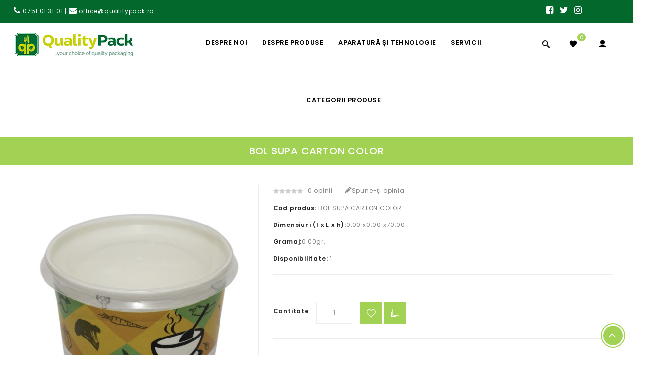

--- FILE ---
content_type: text/html; charset=utf-8
request_url: https://qualitypack.ro/index.php?route=product/product&product_id=125
body_size: 42151
content:
<!DOCTYPE html>
<!--[if IE]><![endif]-->
<!--[if IE 8 ]><html dir="ltr" lang="ro" class="ie8"><![endif]-->
<!--[if IE 9 ]><html dir="ltr" lang="ro" class="ie9"><![endif]-->
<!--[if (gt IE 9)|!(IE)]><!-->
<html dir="ltr" lang="ro">
<!--<![endif]-->
<head>
<meta charset="UTF-8" />
<meta name="viewport" content="width=device-width, initial-scale=1">
<meta http-equiv="X-UA-Compatible" content="IE=edge">
<title>BOL SUPA CARTON COLOR</title>
<base href="https://qualitypack.ro/" />
<script src="catalog/view/javascript/jquery/jquery-2.1.1.min.js" type="text/javascript"></script>
<script src="catalog/view/javascript/bootstrap/js/bootstrap.min.js" type="text/javascript"></script>
<link href="catalog/view/javascript/font-awesome/css/font-awesome.min.css" rel="stylesheet" type="text/css" />
<link href="https://fonts.googleapis.com/css?family=Poppins:200,300,400,500,600,700,800" rel="stylesheet">
<link href="catalog/view/theme/Conifer_Plants/stylesheet/stylesheet.css" rel="stylesheet" />
<link href="https://unpkg.com/aos@2.3.1/dist/aos.css" rel="stylesheet">

<!-- Codezeel www.codezeel.com - Start -->
<link rel="stylesheet" type="text/css" href="catalog/view/javascript/jquery/magnific/magnific-popup.css" />
<link rel="stylesheet" type="text/css" href="catalog/view/theme/Conifer_Plants/stylesheet/codezeel/carousel.css" />
<link rel="stylesheet" type="text/css" href="catalog/view/theme/Conifer_Plants/stylesheet/codezeel/custom.css" />
<link rel="stylesheet" type="text/css" href="catalog/view/theme/Conifer_Plants/stylesheet/codezeel/bootstrap.min.css" />
<link rel="stylesheet" type="text/css" href="catalog/view/theme/Conifer_Plants/stylesheet/codezeel/lightbox.css" />
<link rel="stylesheet" type="text/css" href="catalog/view/theme/Conifer_Plants/stylesheet/codezeel/animate.css" /><link href="style.href" type="text/css" rel="style.rel" media="style.media" /><link href="style.href" type="text/css" rel="style.rel" media="style.media" /><link href="catalog/view/javascript/jquery/magnific/magnific-popup.css" type="text/css" rel="stylesheet" media="screen" /><link href="catalog/view/javascript/jquery/datetimepicker/bootstrap-datetimepicker.min.css" type="text/css" rel="stylesheet" media="screen" /><script src="catalog/view/javascript/jquery/magnific/jquery.magnific-popup.min.js" type="text/javascript"></script><script src="catalog/view/javascript/jquery/datetimepicker/moment/moment.min.js" type="text/javascript"></script><script src="catalog/view/javascript/jquery/datetimepicker/moment/moment-with-locales.min.js" type="text/javascript"></script><script src="catalog/view/javascript/jquery/datetimepicker/bootstrap-datetimepicker.min.js" type="text/javascript"></script><link href="https://qualitypack.ro/index.php?route=product/product&amp;product_id=125" rel="canonical" /><link href="https://qualitypack.ro/image/catalog/Logo/quality-pack-logo-2.png" rel="icon" /><!-- Global site tag (gtag.js) - Google Analytics -->
<script async src="https://www.googletagmanager.com/gtag/js?id=G-YD0T6DDDN0"></script>
<script>
  window.dataLayer = window.dataLayer || [];
  function gtag(){dataLayer.push(arguments);}
  gtag('js', new Date());

  gtag('config', 'G-YD0T6DDDN0');
</script><!-- Codezeel www.codezeel.com - Start -->
<script src="https://unpkg.com/aos@2.3.1/dist/aos.js"></script>
<script type="text/javascript" src="catalog/view/javascript/codezeel/custom.js"></script>
<script type="text/javascript" src="catalog/view/javascript/codezeel/jstree.min.js"></script>
<script type="text/javascript" src="catalog/view/javascript/codezeel/carousel.min.js"></script>
<script type="text/javascript" src="catalog/view/javascript/codezeel/codezeel.min.js"></script>
<script type="text/javascript" src="catalog/view/javascript/codezeel/jquery.custom.min.js"></script>
<script type="text/javascript" src="catalog/view/javascript/codezeel/jquery.formalize.min.js"></script>
<script type="text/javascript" src="catalog/view/javascript/lightbox/lightbox-2.6.min.js"></script>
<script type="text/javascript" src="catalog/view/javascript/codezeel/tabs.js"></script>
<script type="text/javascript" src="catalog/view/javascript/codezeel/jquery.elevatezoom.min.js"></script>
<script type="text/javascript" src="catalog/view/javascript/codezeel/bootstrap-notify.min.js"></script>
<script type="text/javascript" src="catalog/view/javascript/codezeel/doubletaptogo.js"></script>  
<script type="text/javascript" src="catalog/view/javascript/codezeel/parallax.js"></script>
<script type="text/javascript" src="catalog/view/javascript/codezeel/owl.carousel.min.js"></script>
<script type="text/javascript" src="catalog/view/javascript/jquery/magnific/jquery.magnific-popup.min.js"></script>
<script type="text/javascript" src="catalog/view/javascript/codezeel/jquery.countdown.min.js"></script>
<!-- Codezeel www.codezeel.com - End -->

<script src="catalog/view/javascript/common.js" type="text/javascript"></script>
 <div id="cookie_bar"></div>
  <script>
	$(document).ready(function() {
	  $("#cookie_bar").load("index.php?route=extension/module/isenselabs_gdpr/cookie_consent_bar", function() {

	  });

	});
  </script></head>
<body class="product-product-125layout-1">
<header>
<div class="header-container">
     <div class="header-top-custom">
	        <div class="row container-custom">
		         <div class="col-md-6 col-xs-12">
            <a class="telefon-header"href="tel:0751.013.101"><i class="fa fa-phone" aria-hidden="true"></i> 0751.01.31.01</a> <span class="divider">|</span> <a class="mail-header"href="mailto:office@qualitypack.ro"><i class="fa fa-envelope" aria-hidden="true"></i> office@qualitypack.ro</a>
        </div>
		        
	        
	         <div class="col-md-6 col-xs-12 social-media">
            <a href="https://www.facebook.com/qualitypack.ro/"><i class="fa fa-facebook-square" aria-hidden="true"></i>
</a> <a href="#"><i class="fa fa-twitter" aria-hidden="true"></i>
</a> <a href="#"><i class="fa fa-instagram" aria-hidden="true"></i>
</a>
</div>
	        
	        
	        
	        </div>
        </div>
    	<div class="row">
			<div class="header-main">

				<div class="header-logo">
					<div id="logo"><a href="https://qualitypack.ro/index.php?route=common/home"><img src="https://qualitypack.ro/image/catalog/Logo/quality-pack-logo-2.png" title="Quality Pack - The Ecofriendly Company" alt="Quality Pack - The Ecofriendly Company" class="img-responsive" /></a>					</div>
				</div>
				<div class="header-top-right"><div id="search" class="input-group">
	<span class="search_button"></span>
	<div class="search_toggle">
		<div id="searchbox">
			<input type="text" name="search" value="" placeholder="Căutare" class="form-control input-lg" />
			<span class="input-group-btn">
			<button type="button" class="btn btn-default btn-lg">Search<i class="fa fa-search"></i></button>
			</span>
		</div>
	</div>
</div>

					<div class="wishlist">
						<ul class="list-line">
			           <li><a href="https://qualitypack.ro/index.php?route=account/wishlist" id="wishlist-total" title="0"><span>0</span></a></li>
						</ul>
					</div>

					<div class="dropdown myaccount">
						<a href="https://qualitypack.ro/index.php?route=account/account" title="Contul meu" class="dropdown-toggle" data-toggle="dropdown">
						<span class="hidden-xs hidden-sm hidden-md">Contul meu</span><i class="fa fa-angle-down" aria-hidden="true"></i></a>
						<ul class="dropdown-menu dropdown-menu-right myaccount-menu">							<li><a href="https://qualitypack.ro/index.php?route=account/register">Înregistrează-te</a></li>
							<li><a href="https://qualitypack.ro/index.php?route=account/login">Autentifică-te</a></li>							
							<li class="fara-magazin"><a href="https://qualitypack.ro/index.php?route=checkout/cart" title="Coşul meu">Coşul meu</a></li>
							<li class="fara-magazin"><a href="https://qualitypack.ro/index.php?route=checkout/checkout" title="Comandă">Comandă</a></li>
							<li class="lang-curr"> 			
							</li>
						</ul>
					</div>

					<div class="header-cart"><div id="cart" class="btn-group btn-block">
	<span class="cart_heading" data-toggle="dropdown">My Cart</span>
  <button type="button" data-toggle="dropdown" data-loading-text="Încărcare..." class="btn btn-inverse btn-block btn-lg dropdown-toggle"><i class="fa fa-shopping-cart"></i> <span id="cart-quantity">0</span></button>
  <ul class="dropdown-menu pull-right cart-menu">    <li>
      <p class="text-center">Coșul este gol!</p>
    </li>  </ul>
</div><script nitro-exclude type="text/javascript">
(_ => {
    var cartOverride = (element, key) => {
        if (false) {
            var storedCartHtml = localStorage.getItem(key);

            if (storedCartHtml) {
                element.innerHTML = storedCartHtml;
            }
        } else {
            localStorage.setItem(key, element.innerHTML);
        }

        const observer = new MutationObserver(function(mutationsList, observer) {
            localStorage.setItem(key, element.innerHTML);
        });

        observer.observe(element, {
            attributes: true,
            childList: true,
            subtree: true
        });
    };

    if (typeof localStorage === 'undefined') return;

    // Find the previous element of type DIV
    var element = document.currentScript.previousElementSibling;

    while (element.tagName != "DIV" && element != null) {
        element = element.previousElementSibling;
    }

    // Element found, use cartOverride
    if (element != null) {
        cartOverride(element, 'nitroCart');
    }

    // Journal compatibility
    var journalCartElement = document.querySelector("body > .mobile-container.mobile-cart-content-container");

    if (journalCartElement != null) {
        cartOverride(journalCartElement, 'nitroJournalCartSideMenu');
    }
})();
</script>

</div>
						
				</div><nav class="nav-container" role="navigation">


<div class="nav-inner">
<!-- ======= Menu Code START ========= --><!-- Opencart 3 level Category Menu-->
<div id="menu" class="main-menu"> 
      <ul class="nav navbar-nav">
	   
	    <li class="top_level">	<a href="/index.php?route=information/information&information_id=4">Despre noi </a> </li>
		 <li class="top_level">	<a href="/index.php?route=information/information&information_id=8">Despre Produse </a> </li>
		  <li class="top_level">	<a href="/index.php?route=information/information&information_id=7">Aparatură și Tehnologie </a> </li>
		  <li class="top_level">	<a href="/servicii">Servicii </a> </li>			<li class="top_level dropdown"><a href="https://qualitypack.ro/index.php?route=product/category&amp;path=72">Categorii Produse</a>

			<div class="dropdown-menu megamenu column1">
            <div class="dropdown-inner">				<ul class="list-unstyled childs_1">					<!-- 2 Level Sub Categories START -->					  <li><a href="https://qualitypack.ro/index.php?route=product/category&amp;path=72_84">Ambalaje BIO</a></li>					<!-- 2 Level Sub Categories END -->					<!-- 2 Level Sub Categories START -->					  <li><a href="https://qualitypack.ro/index.php?route=product/category&amp;path=72_83">Ambalaje Carton</a></li>					<!-- 2 Level Sub Categories END -->					<!-- 2 Level Sub Categories START -->					  <li><a href="https://qualitypack.ro/index.php?route=product/category&amp;path=72_73">Aparate termosudare</a></li>					<!-- 2 Level Sub Categories END -->					<!-- 2 Level Sub Categories START -->					  <li class="dropdown"><a href="https://qualitypack.ro/index.php?route=product/category&amp;path=72_61">Boluri supă</a>

						  <div class="dropdown-menu">
			              <div class="dropdown-inner">							<ul class="list-unstyled childs_2">								<li><a href="https://qualitypack.ro/index.php?route=product/category&amp;path=72_61_78">Boluri Supa Carton</a></li>								<li><a href="https://qualitypack.ro/index.php?route=product/category&amp;path=72_61_82">Boluri Supa EPS</a></li>								<li><a href="https://qualitypack.ro/index.php?route=product/category&amp;path=72_61_65">Boluri Supa PP Termosudabile</a></li>								<li><a href="https://qualitypack.ro/index.php?route=product/category&amp;path=72_61_66">Boluri Supa PP cu capac</a></li>							</ul>						  </div>
						  </div>

					  </li>					<!-- 2 Level Sub Categories END -->					<!-- 2 Level Sub Categories START -->					  <li class="dropdown"><a href="https://qualitypack.ro/index.php?route=product/category&amp;path=72_25">Caserole</a>

						  <div class="dropdown-menu">
			              <div class="dropdown-inner">							<ul class="list-unstyled childs_2">								<li><a href="https://qualitypack.ro/index.php?route=product/category&amp;path=72_25_64">Caserole Bio</a></li>								<li><a href="https://qualitypack.ro/index.php?route=product/category&amp;path=72_25_67">Caserole PP Termosudare</a></li>								<li><a href="https://qualitypack.ro/index.php?route=product/category&amp;path=72_25_68">Caserole PP cu Capac</a></li>								<li><a href="https://qualitypack.ro/index.php?route=product/category&amp;path=72_25_69">Caserole PET</a></li>								<li><a href="https://qualitypack.ro/index.php?route=product/category&amp;path=72_25_70">Sosiere PET</a></li>								<li><a href="https://qualitypack.ro/index.php?route=product/category&amp;path=72_25_71">Sosiere PP</a></li>								<li><a href="https://qualitypack.ro/index.php?route=product/category&amp;path=72_25_75">Caserole Sushi</a></li>							</ul>						  </div>
						  </div>

					  </li>					<!-- 2 Level Sub Categories END -->					<!-- 2 Level Sub Categories START -->					  <li><a href="https://qualitypack.ro/index.php?route=product/category&amp;path=72_18">Cutii pizza</a></li>					<!-- 2 Level Sub Categories END -->					<!-- 2 Level Sub Categories START -->					  <li><a href="https://qualitypack.ro/index.php?route=product/category&amp;path=72_62">Farfurii</a></li>					<!-- 2 Level Sub Categories END -->					<!-- 2 Level Sub Categories START -->					  <li><a href="https://qualitypack.ro/index.php?route=product/category&amp;path=72_63">Menaj</a></li>					<!-- 2 Level Sub Categories END -->					<!-- 2 Level Sub Categories START -->					  <li class="dropdown"><a href="https://qualitypack.ro/index.php?route=product/category&amp;path=72_20">Pahare</a>

						  <div class="dropdown-menu">
			              <div class="dropdown-inner">							<ul class="list-unstyled childs_2">								<li><a href="https://qualitypack.ro/index.php?route=product/category&amp;path=72_20_76">Pahare Carton</a></li>								<li><a href="https://qualitypack.ro/index.php?route=product/category&amp;path=72_20_77">Pahare PET</a></li>							</ul>						  </div>
						  </div>

					  </li>					<!-- 2 Level Sub Categories END -->					<!-- 2 Level Sub Categories START -->					  <li><a href="https://qualitypack.ro/index.php?route=product/category&amp;path=72_74">Platouri</a></li>					<!-- 2 Level Sub Categories END -->					<!-- 2 Level Sub Categories START -->					  <li><a href="https://qualitypack.ro/index.php?route=product/category&amp;path=72_57">Produse hârtie</a></li>					<!-- 2 Level Sub Categories END -->					<!-- 2 Level Sub Categories START -->					  <li class="dropdown"><a href="https://qualitypack.ro/index.php?route=product/category&amp;path=72_58">Tacâmuri</a>

						  <div class="dropdown-menu">
			              <div class="dropdown-inner">							<ul class="list-unstyled childs_2">								<li><a href="https://qualitypack.ro/index.php?route=product/category&amp;path=72_58_79">Bio</a></li>								<li><a href="https://qualitypack.ro/index.php?route=product/category&amp;path=72_58_81">Economice</a></li>								<li><a href="https://qualitypack.ro/index.php?route=product/category&amp;path=72_58_80">Premium</a></li>							</ul>						  </div>
						  </div>

					  </li>					<!-- 2 Level Sub Categories END -->              
			    </ul>            </div>
			</div>
			</li>	
  </ul>  
</div>




<!--  =============================================== Mobile menu start  =============================================  -->
<div id="res-menu" class="main-menu nav-container1">
	<div class="nav-responsive"><span>Menu</span><div class="expandable"></div></div>
    <ul class="main-navigation">			<li class="top_level dropdown"><a href="https://qualitypack.ro/index.php?route=product/category&amp;path=72">Categorii Produse</a>				<ul>						  <li><a href="https://qualitypack.ro/index.php?route=product/category&amp;path=72_84">Ambalaje BIO</a></li>						  <li><a href="https://qualitypack.ro/index.php?route=product/category&amp;path=72_83">Ambalaje Carton</a></li>						  <li><a href="https://qualitypack.ro/index.php?route=product/category&amp;path=72_73">Aparate termosudare</a></li>							<li>
								<a href="https://qualitypack.ro/index.php?route=product/category&amp;path=72_61">Boluri supă</a>									<ul class="list-unstyled childs_2">										<li><a href="https://qualitypack.ro/index.php?route=product/category&amp;path=72_61_78">Boluri Supa Carton</a></li>										<li><a href="https://qualitypack.ro/index.php?route=product/category&amp;path=72_61_82">Boluri Supa EPS</a></li>										<li><a href="https://qualitypack.ro/index.php?route=product/category&amp;path=72_61_65">Boluri Supa PP Termosudabile</a></li>										<li><a href="https://qualitypack.ro/index.php?route=product/category&amp;path=72_61_66">Boluri Supa PP cu capac</a></li>									</ul>							</li>							<li>
								<a href="https://qualitypack.ro/index.php?route=product/category&amp;path=72_25">Caserole</a>									<ul class="list-unstyled childs_2">										<li><a href="https://qualitypack.ro/index.php?route=product/category&amp;path=72_25_64">Caserole Bio</a></li>										<li><a href="https://qualitypack.ro/index.php?route=product/category&amp;path=72_25_67">Caserole PP Termosudare</a></li>										<li><a href="https://qualitypack.ro/index.php?route=product/category&amp;path=72_25_68">Caserole PP cu Capac</a></li>										<li><a href="https://qualitypack.ro/index.php?route=product/category&amp;path=72_25_69">Caserole PET</a></li>										<li><a href="https://qualitypack.ro/index.php?route=product/category&amp;path=72_25_70">Sosiere PET</a></li>										<li><a href="https://qualitypack.ro/index.php?route=product/category&amp;path=72_25_71">Sosiere PP</a></li>										<li><a href="https://qualitypack.ro/index.php?route=product/category&amp;path=72_25_75">Caserole Sushi</a></li>									</ul>							</li>						  <li><a href="https://qualitypack.ro/index.php?route=product/category&amp;path=72_18">Cutii pizza</a></li>						  <li><a href="https://qualitypack.ro/index.php?route=product/category&amp;path=72_62">Farfurii</a></li>						  <li><a href="https://qualitypack.ro/index.php?route=product/category&amp;path=72_63">Menaj</a></li>							<li>
								<a href="https://qualitypack.ro/index.php?route=product/category&amp;path=72_20">Pahare</a>									<ul class="list-unstyled childs_2">										<li><a href="https://qualitypack.ro/index.php?route=product/category&amp;path=72_20_76">Pahare Carton</a></li>										<li><a href="https://qualitypack.ro/index.php?route=product/category&amp;path=72_20_77">Pahare PET</a></li>									</ul>							</li>						  <li><a href="https://qualitypack.ro/index.php?route=product/category&amp;path=72_74">Platouri</a></li>						  <li><a href="https://qualitypack.ro/index.php?route=product/category&amp;path=72_57">Produse hârtie</a></li>							<li>
								<a href="https://qualitypack.ro/index.php?route=product/category&amp;path=72_58">Tacâmuri</a>									<ul class="list-unstyled childs_2">										<li><a href="https://qualitypack.ro/index.php?route=product/category&amp;path=72_58_79">Bio</a></li>										<li><a href="https://qualitypack.ro/index.php?route=product/category&amp;path=72_58_81">Economice</a></li>										<li><a href="https://qualitypack.ro/index.php?route=product/category&amp;path=72_58_80">Premium</a></li>									</ul>							</li>				</ul>			</li>				<li> <a href="https://qualitypack.ro/index.php?route=information/blogger/blogs">Blogs </a></li>		
	</ul>
</div>



</nav>  

</div>
					
										
			</div>
		</div>
</div>

</header>

<div class="wrap-breadcrumb parallax-breadcrumb">
	<div class="container"></div>
</div>

<!-- ======= Quick view JS ========= -->
<script> 

function quickbox(){
 if ($(window).width() > 767) {
		$('.quickview-button').magnificPopup({
			type:'iframe',
			delegate: 'a',
			preloader: true,
			tLoading: 'Loading image #%curr%...',
		});
 }	
}
jQuery(document).ready(function() {quickbox();});
jQuery(window).resize(function() {quickbox();});

</script>

<script>
  AOS.init();
</script>
<div id="product-product" class="container">
  <ul class="breadcrumb">    <li><a href="https://qualitypack.ro/index.php?route=common/home"><i class="fa fa-home"></i></a></li>    <li><a href="https://qualitypack.ro/index.php?route=product/product&amp;product_id=125">BOL SUPA CARTON COLOR</a></li>  </ul>
  <div class="row">    <div id="content" class="col-sm-12 productpage">
      <div class="row">        <div class="col-sm-5 product-left"> 
		<div class="product-info">          <div class="left product-image thumbnails">      
	   <!-- Codezeel Cloud-Zoom Image Effect Start -->
	  	<div class="image"><a class="thumbnail" href="https://qualitypack.ro/image/cache/catalog/bol%20supa%20carton%20color/584-815x800.jpg" title="BOL SUPA CARTON COLOR"><img id="tmzoom" src="https://qualitypack.ro/image/cache/catalog/bol%20supa%20carton%20color/584-481x472.jpg" data-zoom-image="https://qualitypack.ro/image/cache/catalog/bol%20supa%20carton%20color/584-815x800.jpg" title="BOL SUPA CARTON COLOR" alt="BOL SUPA CARTON COLOR" /></a></div> 
		 	
		 <div class="additional-carousel">		  	<div class="customNavigation">
				<a class="fa prev fa-arrow-left">&nbsp;</a>
				<a class="fa next fa-arrow-right">&nbsp;</a>
			</div>      
		 <div id="additional-carousel" class="image-additionalproduct-carousel">
			<div class="slider-item">
				<div class="product-block">
					<a href="https://qualitypack.ro/image/cache/catalog/bol%20supa%20carton%20color/584-815x800.jpg" title="BOL SUPA CARTON COLOR" class="elevatezoom-gallery" data-image="https://qualitypack.ro/image/cache/catalog/bol%20supa%20carton%20color/584-481x472.jpg" data-zoom-image="https://qualitypack.ro/image/cache/catalog/bol%20supa%20carton%20color/584-815x800.jpg"><img src="https://qualitypack.ro/image/cache/catalog/bol%20supa%20carton%20color/584-481x472.jpg" width="95" height="93" title="BOL SUPA CARTON COLOR" alt="BOL SUPA CARTON COLOR" /></a>
				</div>
			</div>				<div class="slider-item">
				<div class="product-block">		
        			<a href="https://qualitypack.ro/image/cache/catalog/bol%20supa%20carton%20color/590-815x800.jpg" title="BOL SUPA CARTON COLOR" class="elevatezoom-gallery" data-image="https://qualitypack.ro/image/cache/catalog/bol%20supa%20carton%20color/590-481x472.jpg" data-zoom-image="https://qualitypack.ro/image/cache/catalog/bol%20supa%20carton%20color/590-815x800.jpg"><img src="https://qualitypack.ro/image/cache/catalog/bol%20supa%20carton%20color/590-481x472.jpg" width="95" height="93" title="BOL SUPA CARTON COLOR" alt="BOL SUPA CARTON COLOR" /></a>
				</div>
				</div>				<div class="slider-item">
				<div class="product-block">		
        			<a href="https://qualitypack.ro/image/cache/catalog/bol%20supa%20carton%20color/585-815x800.jpg" title="BOL SUPA CARTON COLOR" class="elevatezoom-gallery" data-image="https://qualitypack.ro/image/cache/catalog/bol%20supa%20carton%20color/585-481x472.jpg" data-zoom-image="https://qualitypack.ro/image/cache/catalog/bol%20supa%20carton%20color/585-815x800.jpg"><img src="https://qualitypack.ro/image/cache/catalog/bol%20supa%20carton%20color/585-481x472.jpg" width="95" height="93" title="BOL SUPA CARTON COLOR" alt="BOL SUPA CARTON COLOR" /></a>
				</div>
				</div>				<div class="slider-item">
				<div class="product-block">		
        			<a href="https://qualitypack.ro/image/cache/catalog/bol%20supa%20carton%20color/586-815x800.jpg" title="BOL SUPA CARTON COLOR" class="elevatezoom-gallery" data-image="https://qualitypack.ro/image/cache/catalog/bol%20supa%20carton%20color/586-481x472.jpg" data-zoom-image="https://qualitypack.ro/image/cache/catalog/bol%20supa%20carton%20color/586-815x800.jpg"><img src="https://qualitypack.ro/image/cache/catalog/bol%20supa%20carton%20color/586-481x472.jpg" width="95" height="93" title="BOL SUPA CARTON COLOR" alt="BOL SUPA CARTON COLOR" /></a>
				</div>
				</div>				
    	  </div>
		  <span class="additional_default_width" style="display:none; visibility:hidden"></span>
		  </div>		  	  

	<!-- Codezeel Cloud-Zoom Image Effect End-->
    </div>	</div>
	</div>        <div class="col-sm-7 product-right">
          
		  <h3 class="product-title">BOL SUPA CARTON COLOR</h3>          <div class="rating-wrapper"><span class="fa fa-stack"><i class="fa fa-star-o fa-stack-1x"></i></span><span class="fa fa-stack"><i class="fa fa-star-o fa-stack-1x"></i></span><span class="fa fa-stack"><i class="fa fa-star-o fa-stack-1x"></i></span><span class="fa fa-stack"><i class="fa fa-star-o fa-stack-1x"></i></span><span class="fa fa-stack"><i class="fa fa-star-o fa-stack-1x"></i></span><a href="" class="review-count" onclick="$('a[href=\'#tab-review\']').trigger('click'); return false;">0 opinii</a>  <a href="" onclick="$('a[href=\'#tab-review\']').trigger('click'); return false;" class="write-review"><i class="fa fa-pencil"></i>Spune-ţi opinia</a>
           
          </div>		  
          <ul class="list-unstyled attr">            <li><span class="desc">Cod produs: </span>BOL SUPA CARTON COLOR</li>
            <li><span class="desc">Dimensiuni (l x L x h):</span>0.00 x0.00 x70.00</li>            <li><span class="desc">Gramaj:</span>0.00gr.</li>            <li><span class="desc">Disponibilitate: </span>1</li>
          </ul>          <ul class="list-unstyled price">            <li>
              <h3 class="product-price">0,00 Lei</h3>
            </li>            <li class="price-tax">Fără TVA:0,00 Lei</li>          </ul>		  
          <div id="product">            <div class="form-group qty">
              	<label class="control-label" for="input-quantity">Cantitate</label>
              	<input type="text" name="quantity" value="1" size="2" id="input-quantity" class="form-control" />
              	<input type="hidden" name="product_id" value="125" />				
			  	<button type="button" id="button-cart" data-loading-text="Încărcare..." class="btn btn-primary btn-lg btn-block">Adaugă în Coş</button>
            	<button type="button" data-toggle="tooltip" class="btn btn-default wishlist" title="Adaugă in Wishlist" onclick="wishlist.add('125');"><i class="fa fa-heart"></i></button>
            	<button type="button" data-toggle="tooltip" class="btn btn-default compare" title="Compară produsul" onclick="compare.add('125');"><i class="fa fa-exchange"></i></button>
           </div>
            
           <hr>
			 <!-- AddThis Button BEGIN -->
            <div class="addthis_toolbox addthis_default_style" data-url="https://qualitypack.ro/index.php?route=product/product&amp;product_id=125"><a class="addthis_button_facebook_like" fb:like:layout="button_count"></a> <a class="addthis_button_tweet"></a> <a class="addthis_button_pinterest_pinit"></a> <a class="addthis_counter addthis_pill_style"></a></div>
            <script type="text/javascript" src="//s7.addthis.com/js/300/addthis_widget.js#pubid=ra-515eeaf54693130e"></script> 
            <!-- AddThis Button END --> 
			</div>
          </div>
		  
		   <!-- product page tab code start-->		
	  <div id="tabs_info" class="product-tabcol-sm-12">
          <ul class="nav nav-tabs">
            <li class="active"><a href="#tab-description" data-toggle="tab">Descriere</a></li>            <li><a href="#tab-specification" data-toggle="tab">Specificaţii</a></li>            <li><a href="#tab-review" data-toggle="tab">Opinii (0)</a></li>          </ul>
          <div class="tab-content">
            <div class="tab-pane active" id="tab-description"><p><b style="background-color: rgb(0, 255, 0);">Bol supa carton color</b></p></div>            <div class="tab-pane" id="tab-specification">
              <table class="table table-bordered">                <thead>
                  <tr>
                    <td colspan="2"><strong>Caracteristici</strong></td>
                  </tr>
                </thead>
                <tbody>                <tr>
                  <td>Diametru</td>
                  <td>Ø 110 mm</td>
                </tr>                <tr>
                  <td>Culoare</td>
                  <td>Color</td>
                </tr>                <tr>
                  <td>Volum</td>
                  <td>500 ml</td>
                </tr>                <tr>
                  <td>Material</td>
                  <td>Carton</td>
                </tr>                <tr>
                  <td>Mod ambalare set/rola</td>
                  <td>50 buc / set</td>
                </tr>                <tr>
                  <td>Mod ambalare/bax</td>
                  <td>10 set / bax</td>
                </tr>                  </tbody>              </table>
            </div>            <div class="tab-pane" id="tab-review">
              <form class="form-horizontal" id="form-review">
                <div id="review"></div>
                <h3>Spune-ţi opinia</h3><a href="https://qualitypack.ro/index.php?route=account/login">Autentifică-te</a> sau <a href="https://qualitypack.ro/index.php?route=account/register">Înregistrează un cont nou</a> pentru a putea scie o opinie              </form>
            </div></div>
		  </div>
      </div>
	  
	 <!-- Codezeel Related Products Start -->		<!-- Codezeel Related Products End --></div></div>
</div>
<script type="text/javascript"><!--
$('select[name=\'recurring_id\'], input[name="quantity"]').change(function(){
	$.ajax({
		url: 'index.php?route=product/product/getRecurringDescription',
		type: 'post',
		data: $('input[name=\'product_id\'], input[name=\'quantity\'], select[name=\'recurring_id\']'),
		dataType: 'json',
		beforeSend: function() {
			$('#recurring-description').html('');
		},
		success: function(json) {
			$('.alert-dismissible, .text-danger').remove();

			if (json['success']) {
				$('#recurring-description').html(json['success']);
			}
		}
	});
});
//--></script> 
<script type="text/javascript"><!--
$('#button-cart').on('click', function() {
	$.ajax({
		url: 'index.php?route=checkout/cart/add',
		type: 'post',
		data: $('#product input[type=\'text\'], #product input[type=\'hidden\'], #product input[type=\'radio\']:checked, #product input[type=\'checkbox\']:checked, #product select, #product textarea'),
		dataType: 'json',
		beforeSend: function() {
			$('#button-cart').button('loading');
		},
		complete: function() {
			$('#button-cart').button('reset');
		},
		success: function(json) {
			$('.alert-dismissible, .text-danger').remove();
			$('.form-group').removeClass('has-error');

			if (json['error']) {
				if (json['error']['option']) {
					for (i in json['error']['option']) {
						var element = $('#input-option' + i.replace('_', '-'));

						if (element.parent().hasClass('input-group')) {
							element.parent().before('<div class="text-danger">' + json['error']['option'][i] + '</div>');
						} else {
							element.before('<div class="text-danger">' + json['error']['option'][i] + '</div>');
						}
					}
				}

				if (json['error']['recurring']) {
					$('select[name=\'recurring_id\']').after('<div class="text-danger">' + json['error']['recurring'] + '</div>');
				}

				// Highlight any found errors
				$('.text-danger').parent().addClass('has-error');
			}

			if (json['success']) {
				$.notify({
					message: json['success'],
					target: '_blank'
				},{
					// settings
					element: 'body',
					position: null,
					type: "info",
					allow_dismiss: true,
					newest_on_top: false,
					placement: {
						from: "top",
						align: "center"
					},
					offset: 0,
					spacing: 10,
					z_index: 2031,
					delay: 5000,
					timer: 1000,
					url_target: '_blank',
					mouse_over: null,
					animate: {
						enter: 'animated fadeInDown',
						exit: 'animated fadeOutUp'
					},
					onShow: null,
					onShown: null,
					onClose: null,
					onClosed: null,
					icon_type: 'class',
					template: '<div data-notify="container" class="col-xs-11 col-sm-3 alert alert-success" role="alert">' +
						'<button type="button" aria-hidden="true" class="close" data-notify="dismiss">&nbsp;&times;</button>' +
						'<span data-notify="message"><i class="fa fa-check-circle"></i>&nbsp; {2}</span>' +
						'<div class="progress" data-notify="progressbar">' +
							'<div class="progress-bar progress-bar-success" role="progressbar" aria-valuenow="0" aria-valuemin="0" aria-valuemax="100" style="width: 0%;"></div>' +
						'</div>' +
						'<a href="{3}" target="{4}" data-notify="url"></a>' +
					'</div>' 
				});
				
				 $('#cart > button').html('<i class="fa fa-shopping-cart"></i><span id="cart-quantity">' + json['text_items_mobile'] + '</span><span id="cart-total"> ' + json['total'] + '</span>');


				//$('html, body').animate({ scrollTop: 0 }, 'slow');

				$('#cart > ul').load('index.php?route=common/cart/info ul li');
			}
		},
        error: function(xhr, ajaxOptions, thrownError) {
            alert(thrownError + "\r\n" + xhr.statusText + "\r\n" + xhr.responseText);
        }
	});
});
//--></script> 
<script type="text/javascript"><!--
$('.date').datetimepicker({
	language: 'ro',
	pickTime: false
});

$('.datetime').datetimepicker({
	language: 'ro',
	pickDate: true,
	pickTime: true
});

$('.time').datetimepicker({
	language: 'ro',
	pickDate: false
});

$('button[id^=\'button-upload\']').on('click', function() {
	var node = this;

	$('#form-upload').remove();

	$('body').prepend('<form enctype="multipart/form-data" id="form-upload" style="display: none;"><input type="file" name="file" /></form>');

	$('#form-upload input[name=\'file\']').trigger('click');

	if (typeof timer != 'undefined') {
    	clearInterval(timer);
	}

	timer = setInterval(function() {
		if ($('#form-upload input[name=\'file\']').val() != '') {
			clearInterval(timer);

			$.ajax({
				url: 'index.php?route=tool/upload',
				type: 'post',
				dataType: 'json',
				data: new FormData($('#form-upload')[0]),
				cache: false,
				contentType: false,
				processData: false,
				beforeSend: function() {
					$(node).button('loading');
				},
				complete: function() {
					$(node).button('reset');
				},
				success: function(json) {
					$('.text-danger').remove();

					if (json['error']) {
						$(node).parent().find('input').after('<div class="text-danger">' + json['error'] + '</div>');
					}

					if (json['success']) {
						alert(json['success']);

						$(node).parent().find('input').val(json['code']);
					}
				},
				error: function(xhr, ajaxOptions, thrownError) {
					alert(thrownError + "\r\n" + xhr.statusText + "\r\n" + xhr.responseText);
				}
			});
		}
	}, 500);
});
//--></script> 
<script type="text/javascript"><!--
$('#review').delegate('.pagination a', 'click', function(e) {
    e.preventDefault();

    $('#review').fadeOut('slow');

    $('#review').load(this.href);

    $('#review').fadeIn('slow');
});

$('#review').load('index.php?route=product/product/review&product_id=125');

$('#button-review').on('click', function() {
	$.ajax({
		url: 'index.php?route=product/product/write&product_id=125',
		type: 'post',
		dataType: 'json',
		data: $("#form-review").serialize(),
		beforeSend: function() {
			$('#button-review').button('loading');
		},
		complete: function() {
			$('#button-review').button('reset');
		},
		success: function(json) {
			$('.alert-dismissible').remove();

			if (json['error']) {
				$('#review').after('<div class="alert alert-danger alert-dismissible"><i class="fa fa-exclamation-circle"></i> ' + json['error'] + '</div>');
			}

			if (json['success']) {
				$('#review').after('<div class="alert alert-success alert-dismissible"><i class="fa fa-check-circle"></i> ' + json['success'] + '</div>');

				$('input[name=\'name\']').val('');
				$('textarea[name=\'text\']').val('');
				$('input[name=\'rating\']:checked').prop('checked', false);
			}
		}
	});
});

//$(document).ready(function() {
//	$('.thumbnails').magnificPopup({
//		type:'image',
//		delegate: 'a',
//		gallery: {
//			enabled: true
//		}
//	});
//});


$(document).ready(function() {
if ($(window).width() > 767) {
		$("#tmzoom").elevateZoom({
				
				gallery:'additional-carousel',
				//inner zoom				 
								 
				zoomType : "inner", 
				cursor: "crosshair" 
				
				/*//tint
				
				tint:true, 
				tintColour:'#F90', 
				tintOpacity:0.5
				
				//lens zoom
				
				zoomType : "lens", 
				lensShape : "round", 
				lensSize : 200 
				
				//Mousewheel zoom
				
				scrollZoom : true*/
				
				
			});
		var z_index = 0;
     			    		
     			    		$(document).on('click', '.thumbnail', function () {
     			    		  $('.thumbnails').magnificPopup('open', z_index);
     			    		  return false;
     			    		});
			    		
     			    		$('.additional-carousel a').click(function() {
     			    			var smallImage = $(this).attr('data-image');
     			    			var largeImage = $(this).attr('data-zoom-image');
     			    			var ez =   $('#tmzoom').data('elevateZoom');	
     			    			$('.thumbnail').attr('href', largeImage);  
     			    			ez.swaptheimage(smallImage, largeImage); 
     			    			z_index = $(this).index('#additional-carousel a');
     			    			return false;
     			    		});
			
	}else{
		$(document).on('click', '.thumbnail', function () {
		$('.thumbnails').magnificPopup('open', 0);
		return false;
		});
	}
});
$(document).ready(function() {     
	$('.thumbnails').magnificPopup({
		delegate: 'a.elevatezoom-gallery',
		type: 'image',
		tLoading: 'Loading image #%curr%...',
		mainClass: 'mfp-with-zoom',
		gallery: {
			enabled: true,
			navigateByImgClick: true,
			preload: [0,1] // Will preload 0 - before current, and 1 after the current image
		},
		image: {
			tError: '<a href="%url%">The image #%curr%</a> could not be loaded.',
			titleSrc: function(item) {
				return item.el.attr('title');
			}
		}
	});
});


//--></script><footer>

	<div id="footer" class="container">
		
    	<div class="row">
      		<div class="footer-blocks">
				<div class="col-sm-12 column footertop">
	  			    
	  			    <div class="footer-logo"></div>					  	<div id="info" class="col-sm-3 col-lg-4 col-md-4 column">
							<h5>Informaţii</h5>
							<ul class="list-unstyled">								<li><a href="https://qualitypack.ro/index.php?route=information/information&amp;information_id=7">APARATE TERMOSUDARE</a></li>								<li><a href="https://qualitypack.ro/index.php?route=information/information&amp;information_id=8">Despre Produse</a></li>								<li><a href="https://qualitypack.ro/index.php?route=information/information&amp;information_id=13">Politica Cookies</a></li>								<li><a href="https://qualitypack.ro/index.php?route=information/information&amp;information_id=4">Despre noi</a></li>								<li><a href="https://qualitypack.ro/index.php?route=information/information&amp;information_id=6">Termeni de livrare</a></li>								<li><a href="https://qualitypack.ro/index.php?route=information/information&amp;information_id=3">Politica de confidentialitate</a></li>								<li><a href="https://qualitypack.ro/index.php?route=information/sitemap">Harta sitului</a></li>
							</ul>
					  	</div>
				   
				  	<div id="extra-link" class="col-sm-3 col-lg-4 col-md-4 column">						<ul class="list-unstyled">
						  	<li><a href="https://qualitypack.ro/index.php?route=product/manufacturer">Producători</a></li>
						  	<li><a href="https://qualitypack.ro/index.php?route=account/voucher">Vouchere cadou</a></li>
						  	<li><a href="https://qualitypack.ro/index.php?route=affiliate/login">Afiliaţi</a></li>
						  	<li><a href="https://qualitypack.ro/index.php?route=product/special">Oferte speciale</a></li>
						  	<li><a href="https://qualitypack.ro/index.php?route=information/contact">Contact</a></li>	  
						</ul>
				  	</div>
				  
				  
				  	<div class="col-sm-3 col-lg-4 col-md-4 column">
						<h5>Contul meu</h5>
						<ul class="list-unstyled">
						  	<li><a href="https://qualitypack.ro/index.php?route=account/account">Contul meu</a></li>
						  	<li><a href="https://qualitypack.ro/index.php?route=account/order">Istoric comenzi</a></li>
						  	<li><a href="https://qualitypack.ro/index.php?route=account/wishlist">Wish List</a></li>
						  	<li><a href="https://qualitypack.ro/index.php?route=account/newsletter">Newsletter</a></li>
						  	<li><a href="https://qualitypack.ro/index.php?route=account/return/add">Returnări</a></li>
						</ul>
				  	</div><div class="paiement_logo_block footer-block">
<img src="image/catalog/visa.png" alt="visa" width="34" height="23">
<img src="image/catalog/discover.png" alt="discover" width="34" height="23">
<img src="image/catalog/american_express.png" alt="american_express" width="34" height="23">
<img src="image/catalog/master_card.png" alt="master_card" width="34" height="23">
<img src="image/catalog/paypal.png" alt="paypal" width="34" height="23">
</div><div class="footer-motto">„Dacă un design bun ți se pare scump, ar trebui să vezi cât de mult te costă unul slab.”</div>

				</div>

    		</div>
   		</div>
    </div>

	<div id="bottom-footer" class="bottomfooter">
    	<div class="container">
    		<div class="footer-inner">
				<div class="row">					
					<p id="powered" class="powered">Quality Pack - The Ecofriendly Company &copy; 2026</p>
					
					
				</div>
			</div>
		</div>
	</div>
</footer>
<!--
OpenCart is open source software and you are free to remove the powered by OpenCart if you want, but its generally accepted practise to make a small donation.
Please donate via PayPal to donate@opencart.com
//--> 
<!-- Theme created by Welford Media for OpenCart 2.0 www.welfordmedia.co.uk -->
</body></html> 


--- FILE ---
content_type: text/css
request_url: https://qualitypack.ro/catalog/view/theme/Conifer_Plants/stylesheet/stylesheet.css
body_size: 39942
content:
body {
    overflow-x: hidden;
}

html {
    overflow-x: hidden !important;
}
body {
	color: #808080;
    background: #ffffff;
    font-family: 'Poppins', sans-serif;
    font-size: 12px;
    font-weight: 400;
    line-height: 26px;
    letter-spacing: 0.8px;
}
:focus{outline:none !important;}
h1, h2, h3, h4, h5, h6 {
	color: #333;
}
/* default font size */
.fa {
	font-size: 16px;
}
.fa-stack{width: 12px;
    font-size: 8px;
}
.fa-stack .fa { font-size: 12px; color: #cecece; }
/* Override the bootstrap defaults */
h1 {
	font-size: 33px;
}
h2 {
	font-size: 27px;
}
h3 {
	font-size: 21px;
}
h4 {
	font-size: 15px;
}
h5 {
	font-size: 12px;
}
h6 {
	font-size: 10.2px;
}
a {
	color: #262626;
}
a:hover {
	text-decoration: none;
}
legend {
	font-size: 18px;
	padding: 7px 0px
}
label {
	font-size: 12px;
    font-weight: 600;
    color: #262626;
}
h1, h2, h3, h4, h5, h6{
    color: #262626;
}
select.form-control, textarea.form-control, input[type="text"].form-control, input[type="password"].form-control, input[type="datetime"].form-control, input[type="datetime-local"].form-control, input[type="date"].form-control, input[type="month"].form-control, input[type="time"].form-control, input[type="week"].form-control, input[type="number"].form-control, input[type="email"].form-control, input[type="url"].form-control, input[type="search"].form-control, input[type="tel"].form-control, input[type="color"].form-control {
	font-size: 12px;
}
.input-group input, .input-group select, .input-group .dropdown-menu, .input-group .popover {
	font-size: 12px;
}
.input-group .input-group-addon {
	font-size: 13px;
	height: 30px;
}

/* Fix some bootstrap issues */
span.hidden-xs, span.hidden-sm, span.hidden-md, span.hidden-lg {
	display: inline-block !important;
}

.nav-tabs {
	margin-bottom: 15px;
}
div.required .control-label:before {
	content: '* ';
	color: #F00;
	font-weight: bold;
}

/* Gradent to all drop down menus */

.dropdown-menu li > a:hover {
	text-decoration: none;
	color: #888;
}

/* top */

#top {
	background: #6b2c3f;
    line-height: initial;
}
#cznavcmsblock {
    display: inline-block;
	padding: 15px 0px 15px;
    float: left;
}
#cznavcmsblock .freeshipping {
    color: #d9d9d9;
}
#cznavcmsblock .callus {
    color: #ffffff;
    font-size: 12px;
    font-weight: 300;
    letter-spacing: 1px;
}
#cznavcmsblock .callus span {
    padding: 0 10px;
}


#top-links span { text-transform: capitalize; }
#form-currency .currency-select {
	text-align: left;
	width:100%;	
}
#form-currency .currency-select:hover {
	text-shadow: none;
	color: #262626;
    background-color: #fff;
}

#form-language .dropdown-menu,
#form-currency .dropdown-menu { 
    padding: 5px 5px;
    top: 100%;
    left: auto;
    right: 0;
    margin: 0;
    border: 2px solid #dddddd;
}
#form-language .dropdown-menu .btn,
#form-currency .dropdown-menu .btn {
    font-size: 12px;
    padding: 8px 15px;
    display: block;
    color: #000;
    float: left;
    width: 100%;
    margin: 0;
    text-align: left;
}
#form-language .dropdown-menu > li > .btn:hover, 
#form-currency .dropdown-menu .btn:hover{
	color: #ffffff;
    background-color: #a1d253;
}
header .btn-link, header li, header a {
	text-decoration: none;
}
header li{
	list-style: none;
}


/* header cms start*/

.headertopright {
    float: right;
    position: relative;
    z-index: 999;
}
#form-language img{vertical-align:inherit; padding-right: 3px;}

#top-links li,.header-search li {
    padding: 0; 
    list-style: none; 
    display: inline-block; 
    margin-right: 35px;
    position: relative;
}
#top-links li:first-child {
    margin-left: 12px;
}
#top-links li:last-child {
    margin-right: 0;
}
#form-language .dropdown-menu li,
#form-currency .dropdown-menu li {
    margin: 0;
    width: 100%;
}
#form-language .dropdown-menu li:before,
#form-currency .dropdown-menu li:before {
    border: 0;
    height: 0;
}
#form-currency .dropdown-menu .btn-link:before {
    border: 0;
}
.lang-curr {
    float: left;
	padding: 0px;
}
.lang-curr .pull-left ul {
    padding: 0px;
}
.lang-curr .pull-left li {
    display: inline-block;
}
.lang-curr .pull-left {
    padding-right: 0;
    width: auto;
    text-align: left;
    float: none;
    display: inline-block;
}
#form-currency .currency-menu li .btn-link, 
#form-language .language-menu li .btn-link {
    border: 0;
    padding: 2px 7px;
    font-weight: 400;
    margin-top: 3px;
    margin-bottom: 7px;
    font-size: 12px;
    color: #777;
    letter-spacing: 0.8px;
    text-transform: capitalize;
    line-height: initial;
}
#form-currency .currency-menu li .btn-link:hover, 
#form-language .language-menu li .btn-link:hover {
    color: #a1d253;
}
#form-currency .currency-menu li .btn-link {
    border: 1px solid #ededed;
}
#form-currency .currency-menu li .btn-link:hover {
    border-color: #a1d253;
}
.lang-curr .fa{ padding-left: 3px; font-size: 13px; }
#form-language, #form-currency { 
    padding: 0px;
    margin-right: 15px;
}
#form-language {
    margin-right: 38px;
    position: relative;
}

.fa-caret-down{vertical-align:middle; color: #b2b2b2; margin:0 0 0 2px;}
#form-currency .btn-link, #form-language .btn-link {
    padding: 5px 0px 5px;
    text-transform: uppercase;
    font-size: 13px;
    font-weight: 600;
    text-align: left;
    width: 100%;
    text-decoration: none;
    color: #333;
    letter-spacing: 0.8px;
}
#form-currency .btn-link:hover, #form-language .btn-link:hover {}
.headertopright .text2 a:hover{  color: #a1d253; }
#form-currency .btn-link strong{font-weight:normal;color: #000;}

.dropdown.myaccount a{color: #ffffff; }
.dropdown.myaccount .fa{ 
    padding-left: 0px;
    font-size: 0px;
}
.dropdown.myaccount{
    display: inline-block;
    width: auto;
    margin: 20px 10px 0;
}
.dropdown.myaccount a span {
    color: #ffffff;
}
.dropdown.myaccount:hover a span {
    color: #ccc;
}
.dropdown.myaccount:hover  a{color: #ccc; }
.dropdown.myaccount .myaccount-menu{
    border: 2px solid #dddddd;
    margin-top: 0px;
    left: auto;
    right: 0;
    padding: 10px 20px;
    min-width: 260px;
    top: 81px;
}
.dropdown.myaccount .myaccount-menu li a{  
    text-transform: capitalize;
    font-size: 12px;
    padding: 2px 0;
    letter-spacing: 0.8px;
    color: #777;
}
.dropdown.myaccount .myaccount-menu li a:hover { 
    color: #a1d253;
}

/* logo */

.header-logo {
    float: left;
    padding: 0px 0 27px;
}
.header-search{float:left;}
.header-cart{
    float: right;
    display: inline-block;
    position: relative;
    margin-top: 20px;
}
.header-top-right {
    float: right;
    position: relative;
}

header{
	z-index:99;
	position:relative;
}
.header-container nav.nav-container {
    float: none;
    width: 74%;
    display: inline-block;
    text-align: center;
    padding: 0;
    margin: 0;
    position: relative;
}
.header-container nav.nav-container:before,
.header-container nav.nav-container:after {
    content: "";
    position: absolute;
    left: 45px;
    height: 1px;
    top: 43px;
    width: 150px;
    background: #e3e3e3;
}
.header-container nav.nav-container:after {
    left: auto;
    right: 45px;
}

.col-sm-3.sort{width:33.1%; padding:0; }
.searchbar .col-sm-3.sort { padding:0 15px; width:25%; }

.headertopright .text2{
    color: #f5f5f5;
    display: inline-block;
}
.headertopright .text2 a{ color: #f5f5f5;}
.headertopright .text2-dec {  display: inline-block; padding-right: 5px; } 

.col-sm-3.sort select.form-control{
	padding: 10px 33px;
    height: 40px;
    text-transform: capitalize;
	background-color:#fff;
	color:#262626;
	border:none;
	overflow:hidden;
	border-radius:20px 0 0 20px;
	-webkit-border-radius:20px 0 0 20px;
	-moz-border-radius:20px 0 0 20px;
	-khtml-border-radius:20px 0 0 20px;
	left:15px;
}
.header-logo #logo {
    padding: 0;
    text-align: center;
}

/* search */
#search {
    display: inline-block;
    width: auto;
    margin: 21px 0 0;
    float: left;
}
#search .search_toggle{
    display: none;
    z-index: 999;
    width: 300px;
    position: absolute;
    background: #ffffff;
    top: 80px;
    right: 0px;
}
#search  .search_button {
    display: block;
    font-size: 0;
    padding: 0;
    text-align: center;
    cursor: pointer;
    background: url(../image/codezeel/nav-icon.png) no-repeat scroll center 15px transparent;
    height: 45px;
    width: 45px;
    transition: none;
}
#search .search_button:hover {
   
}
#search  .search_button.active{
	background-position: center -245px;
}
#search  .search_button.active:hover{

}
#searchbox{ position: relative; }
#search .input-lg {
    text-transform: capitalize;
    height: 45px;
    font-size: 13px;
    background: #ffffff;
    color: #555;
    width: 100%;
    padding: 10px 45px 10px 12px;
    border-radius: 0;
    border: 2px solid #dddddd;
}
#search .input-lg::placeholder{ 
	color: #999999; 
}
#search .btn-lg {
    right: 0px;
    padding: 0px 0;
    border: 0;
    top: 7px;
    height: 30px;
    width: 40px;
    font-size: 0px;
    transition: none;
    background: url(../image/codezeel/nav-icon.png) no-repeat scroll center 8px transparent;
    border-left: 1px solid #e6e6e6;
}
#search .btn-lg:hover {
    background-position: center -206px;
}
#search .search_toggle .input-group-btn{
    display: block;
    width: auto;
    position: absolute;
    right: 0;
}
#search .search_toggle .btn-lg .fa {
    font-size: 0px;
	display: none;
}
.show-result {
    overflow: hidden;
}
.header-search .show-result > li {
    margin-bottom: 10px;
    overflow: hidden;
    position: relative;
    width: 100%;
}
.product-search #content > p{margin-top:10px;}

header .dropdown.myaccount > a{
    color: #000;
    display: block;
    font-size: 0px;
    text-transform: uppercase;
    letter-spacing: .5px;
    cursor: pointer;
    height: 45px;
    width: 45px;
    transition: none;
    background: url(../image/codezeel/nav-icon.png) no-repeat scroll center -94px transparent;
}
header .dropdown.myaccount > a:hover {
    color: #a1d253;
}
header .dropdown.myaccount a:hover .fa,header .dropdown.myaccount a:focus .fa{
	transition: all 0.5s ease 0s;
	-webkit-transition:all 0.5s ease 0s;
	-moz-transition:all 0.5s ease 0s;
	-ms-transition:all 0.5s ease 0s;
	-o-transition:all 0.5s ease 0s;
}
.header-container { 
    padding: 0 45px;
    position: relative;
    clear: both;
}
header {
    padding-top: 26px;
}
.header-container .row{ margin: 0px; }
.header-container.smaller{z-index:999;}
.header-logo img{
	max-width:100%;     
	text-align: center;
    display: inline;
}
.hed-right-top {
    position: relative;
    width: 100%;
	transition: all 300ms linear 0s;
	-webkit-transition: all 300ms linear 0s;
	-moz-transition: all 300ms linear 0s;
	-ms-transition: all 300ms linear 0s;
	-o-transition: all 300ms linear 0s;
	margin: 0px;
	opacity:1;
	-khtml-opacity:1;
	-moz-opacity:1;
	-webkit-opacity:1;	
}
#cart .cart_heading {
    color: #ffffff;
    font-size: 0px;
    background: url(../image/codezeel/nav-icon.png) no-repeat scroll center -147px;
    text-transform: capitalize;
    display: block;
    width: 45px;
    height: 45px;
    transition: none;
	cursor: pointer;
}
#cart:hover .cart_heading {  
    color: #a1d253;
}
#cart .cart_heading:hover {
    color: #000000;
    border-color: #a1d253;
}
.header-cart #cart > .btn {
    display: inline-block;
    background: none;
    padding: 0;
    position: absolute;
    top: 0;
    right: 0;
}
.header-cart #cart:hover > .btn {
    color: #bbbbbb;
    transition: none;
}
#cart > .btn .fa{display:none}
#cart-total {
    font-size: 14px;
    text-transform: lowercase;
    display: none;
}
#cart-quantity {
    color: #fff;
    background: #a1d253;
    line-height: 18px;
    position: absolute;
    width: 17px;
    height: 17px;
    top: 0px;
    right: -3px;
    font-size: 12px;
    font-weight: 400;
    padding: 0px 5px;
    text-transform: lowercase;
    display: block;
    -webkit-border-radius: 50%;
    -moz-border-radius: 50%;
    -ms-border-radius: 50%;
    -o-border-radius: 50%;
    border-radius: 50%;
}

header #cart li a, header #cart li {
    color: #292929; 
    font-size: 12px;
    font-weight: 400;
}
#cart.open > .btn {
	box-shadow: none;
	-webkit-box-shadow: none;
	-moz-box-shadow: none;
	text-shadow: none;
}
#cart .dropdown-menu {
	background: #fff;
	z-index: 1001;
}
#cart .dropdown-menu {
	width: 330px;
	padding:10px;
	border: 2px solid #dddddd;
	overflow:hidden;
	display: none;
    margin-top: 0px;
    top: 81px;
    right: 0px;
}
#cart .dropdown-menu  strong { 
    font-weight: 600;
    color: #262626;
    font-size: 13px; 
}
#cart .dropdown-menu li{float:none}
#cart .dropdown-menu li:first-child {
    max-height: 114px;
    overflow-y: auto;
	overflow-x: auto;
}
#cart .dropdown-menu li + li {
    border-top: 1px solid #ededed;
    padding: 5px 0 0;
}

#cart .button-container {  
    width: auto;
	float:right;
}
#cart .dropdown-menu table {
	margin-bottom: 10px;
	border:none;
}

#cart .dropdown-menu table td { 
    border: none;
    background: none;
    padding: 5px 3px;
    font-size: 14px;
    font-weight: 600;
    color: #262626; 
}
#cart .dropdown-menu table.table.table-striped td.text-right {
    color: #a1d253;
    font-family: 'Poppins', sans-serif;
}
#cart .dropdown-menu table td.text-left small {
    font-weight: 400;
}
.header-cart #cart .dropdown-menu table td.text-right strong {
    font-family: 'Poppins', sans-serif;
}
.header-cart #cart .dropdown-menu table td.text-right {
    font-family: 'Poppins', sans-serif;
}

#cart .dropdown-menu table.total-table td{border:medium none;}

#cart .dropdown-menu li p {	
	margin:20px auto;
	color:#333;
}
.content-bottom > .container{width:100%; background-color: #fff;}

.common-home .alert {margin-bottom:20px}

/* wishlist */

.wishlist {
    display: inline-block;
    position: relative;
    vertical-align: top;
    margin: 19px 0px 0 10px;
}
.wishlist ul {
    padding: 0;
    margin: 0;
}
.wishlist ul li a{
    display: inline-block;
    height: 45px;
    width: 45px;
    background: url(../image/codezeel/nav-icon.png) no-repeat scroll center -38px transparent;
    transition: none;
}
.wishlist ul li a span{
    color: #fff;
    background: #a1d253;
    line-height: 18px;
    position: absolute;
    width: 17px;
    height: 17px;
    top: 2px;
    right: -4px;
    font-size: 12px;
    font-weight: 400;
    padding: 0px 5px;
    text-transform: lowercase;
    display: block;
    -webkit-border-radius: 50%;
    -moz-border-radius: 50%;
    -ms-border-radius: 50%;
    -o-border-radius: 50%;
    border-radius: 50%;
}


/* end wishlist */

#search .search_button:before,
.wishlist ul li a:before,
header .dropdown.myaccount > a:before,
#cart .cart_heading:before {
    content: "";
    height: 45px;
    width: 45px;
    position: absolute;
    left: 0px;
    border: 2px solid #a1d253;
    -webkit-border-radius: 50%;
    -moz-border-radius: 50%;
    -ms-border-radius: 50%;
    -o-border-radius: 50%;
    border-radius: 50%;
    opacity: 0;
    filter: alpha(opacity=0);
    -webkit-transition: all 500ms ease 0s;
    -moz-transition: all 500ms ease 0s;
    -o-transition: all 500ms ease 0s;
    transition: all 500ms ease 0s;
}
#search .search_button:hover:before,
.wishlist ul li a:hover:before,
header .dropdown.myaccount > a:hover:before,
#cart .cart_heading:hover:before {
   opacity: 1;
    filter: alpha(opacity=100);
    -webkit-transition: all 500ms ease 0s;
    -moz-transition: all 500ms ease 0s;
    -o-transition: all 500ms ease 0s;
    transition: all 500ms ease 0s;
}


/* menu */

.nav-responsive { display:none;}
    .header-container.fixed {
        background: #ffffff;
        color: #000000;
        position: fixed;
        top: 0;
        z-index: 9999;
        animation: slide-down 0.7s;
        left: 0;
        right: 0;
        -webkit-box-shadow: 0 4px 16px rgba(0,0,0,.15);
        box-shadow: 0 4px 16px rgba(0,0,0,.15);
    }
    .header-container.fixed > .main-menu ul > li > a, .header-container.fixed > .hiden_menu li > a{ padding-top: 17px; padding-bottom:	17px; }
    .header-container.fixed .responsive-menu.container{ margin-bottom: 0px; }

@keyframes slide-down {
    0% {
        transform: translateY(-100%);
    } 
    100% {
        transform: translateY(0);
    } 
}

@media (min-width: 992px){
    .header-container.fixed #search .search_toggle {
        top: 70px;
    }
    .header-container.fixed #cart .dropdown-menu {
        top: 71px;
    }
    .header-container.fixed .main-menu > ul > li.top_level > a:before {
        bottom: 0;
        height: 33px;
    }
    .header-container.fixed .header-logo {
       padding:4px 0 0;
    }
    .header-container.fixed .navbar-nav>li>.dropdown-menu {
        top: 89px;
    }
    .header-container.fixed .main-menu > ul > li.top_level > a {
        padding-top: 31px;
        padding-bottom: 32px;
    }
    .header-container.fixed .dropdown.myaccount .myaccount-menu {
        top: 71px;
    }
}

.main-menu {
	height: auto;
	-webkit-border-radius: 0px;
	-moz-border-radius: 0px;
	-khtml-border-radius: 0px;
	border-radius: 0px;
	padding: 0px ; 
	display:none;	  
}
.main-menu ul {
	list-style: none;
	margin: 0;
	padding: 0; 
}
#menu ul li .megamenu ul.list-unstyled {
    padding: 0px 15px 0px 0px ;
}
#menu ul li .megamenu ul.list-unstyled:last-child{ padding-right: 0px; }
#menu > ul {
	display: block !important;
   	text-align: left;
   
}
#menu ul {
    display: table-cell;
    float: none;
    list-style: outside none none;
    margin: 0;
    top: auto;
    text-align: center; 
    padding-left: 0px;
}
.main-menu > ul > li {
	position: relative;
	float: none;
	display: inline-block;
	z-index: 20;
    margin: 0;
	background-color:transparent;
}
.nav-responsive span,
.main-menu > ul > li > a {
	font-size: 14px;
	line-height:26px;
	font-weight: 700;
	color: #ffffff;
	display: block;
	padding: 20px 20px;
	margin-bottom: 0px;
	z-index: 6;
	position: relative;
	text-transform: capitalize;
}
.main-menu > ul > li.top_level > a{
	letter-spacing: 0.6px;
}
.main-menu ul > li > a, .hiden_menu li > a {
    padding: 28px 0px 62px;
    font-weight: 600;
    font-size: 13px;
    line-height: 26px;
    color: #000;
    display: block;
    margin: 0px 36px;
    text-transform: uppercase;
    position: relative;
    -webkit-transition: all 500ms ease 0s;
    -moz-transition: all 500ms ease 0s;
    -o-transition: all 500ms ease 0s;
    transition: all 500ms ease 0s;
}
.main-menu > ul > li.top_level > a:before {
    content: "";
    position: absolute;
    left: 0;
    right: 0;
    width: 3px;
    height: 36px;
    background: #a1d253;
    -webkit-transition: -webkit-transform 0.2s;
    transition: transform 0.2s;
    bottom: 20px;
    margin: 0 auto;
    opacity: 0;
    top: auto;
}
.main-menu > ul > li.top_level > a:hover:before {
    opacity: 1;
}

.main-menu a:hover { text-decoration:none}

.main-menu > ul > li:hover > a {
    background: transparent;
}

.main-menu > ul > li.top_level > a:hover {
    color: #a1d253;
    -webkit-transition: all 500ms ease 0s;
    -moz-transition: all 500ms ease 0s;
    -o-transition: all 500ms ease 0s;
    transition: all 500ms ease 0s;
}
.main-menu > ul > li > ul , .responsive-menu .main-navigation{
	background: #fff none repeat scroll 0 0;
    border-bottom: 2px solid #dddddd;
    border-left: 2px solid #dddddd;
    border-right: 2px solid #dddddd;
    border-top: 2px solid #dddddd;
    display: none;
    padding: 5px;
    position: absolute;
    z-index: 5;	
} 
nav.nav-container .responsive-menu .main-navigation {
	max-height: 240px;
	overflow: auto;
}
.main-menu > ul > li:hover > ul {
	display: block;
} 
.main-menu > ul > li ul > li > ul {
	display: none;
	background: #15BCF0;
	position: absolute;	
	z-index: 5;
	padding: 5px;	
	margin-left:-13px;
}
.main-menu > ul > li ul > li:hover > ul {
	display: block;
	 top: 0px;
    left: 173px;
}
#menu ul.nav li .megamenu.column1 ul.list-unstyled > li.dropdown .dropdown-menu {
    display: none;
    left: 200px;
    padding: 15px 0;
    position: absolute;
    top: 0;
	border: 2px solid #e5e5e5;
}
.main-menu > ul > li ul > li > a {
	color: #262626;
	display: block;
	white-space: nowrap; 
}
.responsive-menu .main-navigation li a{	
	padding: 8px;
	color: #262626;
	display: block;
	white-space: normal; 
}
#menu ul li .megamenu.column1 a{ font-weight: 400; }

#menu ul li .megamenu.column1 a:hover{
    color: #a1d253;
    background: none;}
.main-menu > ul > li ul > li > a{min-width: 160px;}
.main-menu > ul > .dropdown ul > li > a, .hiden_menu .top_level > a{
    color: #000;
    font-size: 13px;
    padding: 0px 0 12px;
    margin-bottom: 0px;
    font-weight: 600;
    line-height: 26px;
    text-align: left;
    margin: 0;
    letter-spacing: 0.4px;
}
.main-menu > ul > .dropdown ul > li > a:before{
	border-top: 1px solid #ededed;
    bottom: 1px;
    content: "";
    float: left;
    height: 1px;
    position: absolute;
    width: 75%;
}

.main-menu ul li ul .list-unstyled a {
    font-weight: 400;
    color: #777777;
    text-transform: capitalize;
    padding: 2px 0;
    font-size: 13px;
    margin-bottom: 0;
    letter-spacing: 0.4px;
}
.main-menu > ul > li ul > li > a:hover  , .responsive-menu .main-navigation li a:hover  {
	color: #a1d253;
}
#menu ul li .megamenu.column1  li > a,
.main-menu > ul > li > ul > ul > li > a {
	color: #777777;
    padding: 0;
    text-transform: capitalize;
    font-size: 13px;
    line-height: 24px;
}

#menu ul li .megamenu.column1  li > a:before,
.main-menu ul li ul .list-unstyled a:before{ display: none; margin-bottom: 0px; }

#menu ul.nav li .megamenu.column1 ul.list-unstyled > li.dropdown:hover > .dropdown-menu {
    display: block;
}
#menu .nav li .list-unstyled .dropdown {
    float: left;
}
#menu .dropdown .dropdown-menu{
	padding: 18px 20px 8px;
    border: 2px solid #dddddd;
    background: #ffffff;
    opacity: 0;
	-khtml-opacity: 0;
	-webkit-opacity: 0;
	-moz-opacity:0;
    transform: scale(0, 0);
	-moz-transform: scale(0, 0);
	-ms-transform: scale(0, 0);
	-o-transform: scale(0, 0);
	-webkit-transform: scale(0, 0);
    transform-origin: 20% 20% 0;
	-ms-transform-origin: 20% 20% 0;
	-webkit-transform-origin: 20% 20% 0;
	-o-transform-origin: 20% 20% 0;
	-moz-transform-origin: 20% 20% 0;
    transition: all 0.3s ease 0s;
	-webkit-transition: all 0.5s ease 0s;
	-moz-transition: all 0.5s ease 0s;
	-ms-transition: all 0.5s ease 0s;
	-o-transition: all 0.5s ease 0s;
    visibility: visible !important;
	display:block;
	text-align: left;
}
#menu ul li.hiden_menu .dropdown-menu{
	 opacity: 0;
	-khtml-opacity: 0;
	-webkit-opacity: 0;
	-moz-opacity:0;
	display:block;
	transform: scale(0, 0);
	-moz-transform: scale(0, 0);
	-ms-transform: scale(0, 0);
	-o-transform: scale(0, 0);
	-webkit-transform: scale(0, 0);
    transform-origin: 20% 20% 0;
	-ms-transform-origin: 20% 20% 0;
	-webkit-transform-origin: 20% 20% 0;
	-o-transform-origin: 20% 20% 0;
	-moz-transform-origin: 20% 20% 0;
    transition: all 0.3s ease 0s;
	-webkit-transition: all 0.5s ease 0s;
	-moz-transition: all 0.5s ease 0s;
	-ms-transition: all 0.5s ease 0s;
	-o-transition: all 0.5s ease 0s;
    visibility: visible !important;
}
.navbar-nav>li>.dropdown-menu {
    top: 102px;
}
#menu ul.nav li .megamenu ul.list-unstyled li .dropdown-menu {
    border: medium none;
    margin: 0;
    padding: 8px 0;
    position: relative;
}
#menu ul li.dropdown.more_menu .dropdown-menu{ left:auto; right:0;}

#menu ul li .megamenu.column1, #menu ul li.hiden_menu .dropdown-menu{
    padding: 10px 20px;
}
.hiden_menu .dropdown-menu{min-width:215px;}
#menu ul li .megamenu.column1 ul.list-unstyled {
    padding: 0;
}
#menu ul li .megamenu.column1 ul.list-unstyled li, .hiden_menu li.top_level {
    float: left;
    padding: 3px 0px;
	width:100%;
}
#menu li.hiden_menu:hover .dropdown-menu.megamenu{display:none;}

.hiden_menu .top_level > a{color:#262626;}
 
@media (min-width: 768px) {
	#menu li:hover .dropdown-menu, #menu ul li.hiden_menu:hover .dropdown-menu{
	opacity: 1;
	-khtml-opacity: 1;
	-webkit-opacity: 1;
	-moz-opacity:1;
    transform: scale(1, 1);
	-ms-transform: scale(1, 1);
	-o-transform: scale(1, 1);
	-moz-transform: scale(1, 1);
	-webkit-transform: scale(1, 1);
    visibility: visible;
}
}
@media (max-width: 767px) {
	#menu div.dropdown-inner > ul.list-unstyled {
		display: block;
	}
	#menu div.dropdown-menu {
		margin-left: 0 !important;
		padding-bottom: 10px;
		background-color: rgba(0, 0, 0, 0.1);
	}
	#menu .dropdown-inner {
		display: block;
	}
	#menu .dropdown-inner a {
		width: 100%;
		color: #fff;
	}
	#menu .dropdown-menu a:hover,
	#menu .dropdown-menu ul li a:hover {
		background: rgba(0, 0, 0, 0.1);
	}
	#menu .see-all {
		margin-top: 0;
		border: none;
		border-radius: 0;
		-webkit-border-radius:0px;
		-khtml-border-radius:0px;
		-moz-border-radius:0px;
		color: #fff;
	}
}

/* Codezeel Category CSS */
.home_row.row{ margin:0px; }
#column-left .box.category-left-box , #column-right .box.category-left-box  { margin-bottom: 30px !important; }
.catgory-left { width:24%; float:left; padding-right:30px; }
.category-left-box { border:1px solid #E0E0E0; border-top:none; background:#ffffff; margin:0 !important; }
.category-left-box .box-content { display:block; }
.category-left-box .box-content ul li a{
	transition: all 0.3s ease 0s;
	-webkit-transition:all 0.3s ease 0s;
	-moz-transition:all 0.3s ease 0s;
	-ms-transition:all 0.3s ease 0s;
	-o-transition:all 0.3s ease 0s;s
}
.category-left-box .box-content > ul > li:hover > a:hover{ }
.category-left-box .box-content > ul > li:hover > a{
padding-left:15px;
transition: all 0.3s ease 0s;
-webkit-transition:all 0.3s ease 0s;
-moz-transition:all 0.3s ease 0s;
-ms-transition:all 0.3s ease 0s;
-o-transition:all 0.3s ease 0s;
}
#column-left .box.category-left-box .box-content { margin:0; background:#FFFFFF; }
#nav-one .dropdown:hover .dropdown-menu, #nav-one .hiden_menu:hover .dropdown-menu {
    display: block;
}
#nav-one .hiden_menu .dropdown-menu li.dropdown .dropdown-menu { display:none; }   
#nav-one > li > .dropdown-menu {
    background: #fff none repeat scroll 0 0;
    border-top-left-radius: 0;
    border-top-right-radius: 0;
    margin-top: 0;
    padding: 0 25px;
    left: 263px;
    top: 0;
    border: 3px solid #a1d253;
}
#nav-one > li.dropdown:after, 
#nav-one > li.hiden_menu:after{
	font-family:'FontAwesome';
	content:'\f105';
	font-size: 18px;
	position:absolute;
	right:20px;
	top:10px;
}
#nav-one > li.dropdown .column1 ul .dropdown:after{
	font-family:'FontAwesome';
	content:'\f105';
	font-size:12px;
	position:absolute;
	right:5px;
	top:10px;
}
#nav-one > li.dropdown:hover:after, #nav-one > li.hiden_menu:hover:after, #nav-one > li.dropdown .column1 ul .dropdown:hover:after{
	color: #a1d253;
}

#nav-one > li.hiden_menu > a { font-size:12px; font-weight:700; color:#262626; } 
#nav-one > li.hiden_menu > .dropdown-menu{padding:22px;}
.top_level.hiden_menu{position:relative;}
#nav-one li .megamenu ul.childs_1:first-child {
    padding: 20px 2px;
}
#nav-one li ul {
    display: table-cell;
    float: none;
}
#nav-one ul {
    display: inline-block;
    float: none;
    margin: 0 auto;
    text-align: left;
}
#nav-one li .megamenu ul.list-unstyled li > a, .hiden_menu .top_level a {
    background: rgba(0, 0, 0, 0) none repeat scroll 0 0;
    font-size: 13px;
    font-weight: 700;
    padding: 1px 8px;
}
#nav-one li .megamenu ul.list-unstyled li > a, .hiden_menu .top_level a {
    width: 100%;
}
#nav-one > li ul > li > a {
    min-width: 188px;
}
#nav-one li .megamenu ul.list-unstyled li > a, .hiden_menu .top_level a {
    background: rgba(0, 0, 0, 0) none repeat scroll 0 0;
    color: #333;
    font-size: 14px;
    font-weight: 700;
    padding: 0;
    text-transform: uppercase;
}
#nav-one li .megamenu ul.list-unstyled li > a, .hiden_menu .top_level a {
    width: 100%;
	color: #a1d253;
	border:none;
    position: relative;
    padding-bottom: 15px;
}
#nav-one li .megamenu ul.list-unstyled li > a:after {
    content: "";
    position: absolute;
    border-bottom: 1px solid #dddddd;
    width: 50%;
    top: 30px;;
    left: 0;
}
#nav-one li .megamenu ul.list-unstyled li .dropdown-menu ul.list-unstyled li > a:after, #nav-one li .megamenu.column1 ul.list-unstyled li > a:after {
    border: none;
}
#nav-one > li ul > li > a {
    min-width: 188px;
}
#nav-one li ul > li > a, .responsive-menu .main-navigation li a {
    color: #888888;
    display: block;
    padding: 3px 8px;
    white-space: nowrap;
    font-size: 13px;
}
#nav-one li .megamenu ul.list-unstyled li .dropdown-menu {
    background: #fff none repeat scroll 0 0; 
    margin: 0;
    padding: 6px 0 0;
    position: relative;
	width:220px;
	border:none;
}
#nav-one li ul {
    display: table-cell;
    float: none;
}
#nav-one li .megamenu ul.list-unstyled li .dropdown-menu ul.list-unstyled li > a {
    background: rgba(0, 0, 0, 0) none repeat scroll 0 0;
    color: #888888;
    display: inline-block;
    font-size: 13px;
    font-weight: normal;
    line-height: 20px;
    position: relative;
    text-transform: capitalize;
    padding-bottom: 10px;
    letter-spacing: 0.6px;
}
#nav-one li .megamenu ul.list-unstyled.childs_2 a {
    min-width: 145px;
}
#nav-one li .megamenu.column1 ul.childs_1 {
    border: medium none;
    padding: 22px 0;
}
#nav-one li .megamenu.column1 ul.list-unstyled li > a, .hiden_menu .top_level > a {
    background: rgba(0, 0, 0, 0) none repeat scroll 0 0;
    font-size: 13px;
    font-weight: normal;
    line-height: 24px;
    color: #777777;
    text-transform: none;
    padding: 0px;
    border: none;
}
#nav-one li .megamenu.column1 ul.list-unstyled > li.dropdown .dropdown-menu {
    display: none;
    left: 188px;
    padding: 10px;
    position: absolute;
    top: 0;
}
#nav-one li .megamenu.column1 ul.list-unstyled > li.dropdown:hover > .dropdown-menu {
    display: block;
	padding:15px 30px;
	border:1px solid #e5e5e5;
}
#nav-one li .megamenu.column1 ul.list-unstyled > li.dropdown:hover > .dropdown-menu ul { min-width:190px; }
#nav-one li .megamenu.column1 ul.list-unstyled li:hover > a, #nav-one li .megamenu ul.list-unstyled li .dropdown-menu ul.list-unstyled li:hover > a, .hiden_menu .top_level:hover > a {
	color: #a1d253;
}
.column_left_cms .box.last .list-group{
    border-bottom: medium none;
	margin-bottom:0;
	padding:4px 0 0;
}
.column_left_cms .box.last{margin-bottom:0;}

/* Codezeel Category CSS */

/* 1-col layout */

#column-left{
	width:24%;	
}
#column-right{
	width:24%;
}
/* 2-col layout */

.layout-2.left-col #column-left{
	width: 25.13%;
}
.layout-2.right-col #column-right{
	width: 25.13%;
}
.layout-2 #content{
	width: 74.87%;
}
.layout-2.left-col #content {
	width: 74.87%;
}
.layout-2.right-col #content {  
	width: 74.87%;
}

.layout-2 .content-bottom #content{width:100%; padding:0; margin-left:auto; margin-right:auto}

/* 3-col layout */
.layout-3 #column-left{	
	width:24%;
}
.layout-3 #column-right{			
	width:24%;
}
.layout-3 #content{		
	width:52%;
	padding-top: 5px;
}
/* content */
#content {
	min-height: 600px;
	padding-top: 0px;   
	padding-bottom: 20px;
}
.common-home #content {
	padding: 0;
}

/* footer */

.footerlogo {
    margin-bottom: 30px;
    max-width: 320px;
    min-height: 40px;
    cursor: pointer;
}
.footer-blocks #footerlogo .footerlogo img {
    max-width: 100%;
}
.footer-blocks #footerlogo .footerdesc {
    color: #666;
    cursor: pointer;
    font-size: 13px;
    font-weight: 400;
    letter-spacing: .5px;
    line-height: 21px;
    margin-bottom: 23px;
}

footer {
    background-color: #03421c !important;
    position: relative;
}
#bottom-footer {
    padding: 40px 0px;
    background: #03421c;
}

.footer-logo {
    display: none !important;
}

p#powered {
    color:#fff !important;
}
.footertop-cms.container, header .container{top:auto; padding-top:0; }
.headertop-inner {
    border-top: 1px solid #d9d9d9;
    border-bottom: 1px solid #d9d9d9;
}
.common-home .headertop-inner {border-bottom: 0;}
footer a {
	color: #fff;
    line-height: 26px;
    font-size: 13px;
}
#footer .column li {
    display: inline-block;
}
#footer .column .list-unstyled li {
    margin: 0px 18px;
}
#footer .column .list-unstyled li a {
    position: relative;
    line-height: 30px;
}

/**********czfootercmsblock**************/

#footer .footertop #czfootercmsblock {
    padding: 0;
    width: 100%;
    margin-top: 40px;
}
#footer .footertop #czfootercmsblock .block_title {
    display: none;
}
#footer .footertop #czfootercmsblock .footercms .footer-icon {
    background: url("../image/codezeel/info-icon.png") no-repeat scroll center;
    width: 60px;
    height: 85px;
    margin: 0 auto;
    display: block;
    padding: 0 0 20px 0;
}
#footercms{
    padding: 0 20px 0 10px;
    border-right: 1px solid #e5e3e3;
    min-height: 330px;
}
#footer .footertop #czfootercmsblock .footercms:last-child{ margin-bottom: 0px; } 
#footer .footertop #czfootercmsblock .footercms{
    padding-top: 40px;
    padding-bottom: 40px;
    display: inline-block;
    vertical-align: top;
    float: left;
    box-sizing: border-box;
    width: 31.6%;
    margin: 0px 15px;
    text-align: center;
    font-size: 13px;
    background-color: #94c546;
    overflow: hidden;
    padding: 10px 20px;
    position: relative;
}
#footer .footertop #czfootercmsblock .footercms.cms1 {
    display: block;
    margin-left: 0;
    margin-right: 15px;
    margin-top: 60px;
    min-height: 172px;
}
#footer .footertop #czfootercmsblock .footercms.cms2 {
    padding: 40px 15px 56px;
}

@media (max-width: 1259px) {
    #footer .footertop #czfootercmsblock .footercms {
        width: 31.5%;
    }
}
@media (max-width: 1199px) {
    #footer .footertop #czfootercmsblock .footercms {
        width: 32.2%;
        margin-left: 0;
        margin-right: 0;
    }
}
@media (min-width: 992px) {
    #footer .footertop #czfootercmsblock .footercms.cms2:before {
        background: url(../image/codezeel/address.png) no-repeat right -13px;
        position: absolute;
        content: "";
        left: auto;
        right: 0px;
        top: -20px;
        bottom: auto;
        width: 165px;
        height: 165px;
    }
    #footer .footertop #czfootercmsblock .footercms.cms1:before {
        background: url(../image/codezeel/contact.png) no-repeat right -13px;
        position: absolute;
        content: "";
        left: auto;
        right: 15px;
        top: 0px;
        bottom: auto;
        width: 115px;
        height: 110px;  
    }
    #footer .footertop #czfootercmsblock .footercms.cms2:after {
        width: 0;
        height: 0;
        border-style: solid;
        border-width: 0px 24px 20px 24px;
        border-color: transparent transparent #ffffff transparent;
        position: absolute;
        content: '';
        left: 0;
        bottom: 0;
        right: 0;
        margin: 0 auto;
    }

    #footer .footertop #czfootercmsblock .footercms.cms3:before {
        background: url(../image/codezeel/mail.png) no-repeat right -13px;
        position: absolute;
        content: "";
        left: auto;
        right: -15px;
        top: -10px;
        bottom: auto;
        width: 160px;
        height: 131px;
    }
}
#footer .footertop #czfootercmsblock .footercms.cms3 {
    border: 0;
    margin-left: 15px;
    margin-right: 0;
    min-height: 172px;
    margin-top: 60px;
}
#footer .footertop #czfootercmsblock .footercms .footer-icon.icon1 {
    background-position: center 19px;
}
#footer .footertop #czfootercmsblock .footercms .footer-icon.icon2 {
    background-position: center -109px;
}
#footer .footertop #czfootercmsblock .footercms .footer-icon.icon3 {
    background-position: center -218px;
} 
#footer .footertop #czfootercmsblock .footercms .footer-content span {
    line-height: 26px;
    color: #ffffff;
    margin-top: 0;
    letter-spacing: 0.8px;
    font-size: 15px;
    text-transform: uppercase;
    font-weight: 500;
    position: relative;
}
#footer .footertop #czfootercmsblock .footercms .footer-content span {
    display: block;
    width: 100%;
}
#footer .footertop #czfootercmsblock .footercms .footer-content span a:hover {
    color: #000000;
}
#footer .footertop #czfootercmsblock .footercms .footer-content span a {
    color: #ffffff;
    padding: 0px;
    letter-spacing: 0.8px;
    font-size: 15px;
    text-transform: uppercase;
    font-weight: 500;
}


footer a:hover,footer a:focus {
	color: #fff;
	text-decoration:underline;
}
#footer .column.footerright {
    width: 31%;
    float: right;
    border: 0;
}
#footer .column.contact-block {
    width: 50%;
    float: left;
    padding-right: 15px;
    padding-left: 0;
}
#footer .column.contact-block ul {
    padding: 0;
    list-style: none;
}


/**** newsletter   ****/

.newsletter-block {
    float: right;
    width: 50%;
    background-color:#a1d253;
    min-height: 550px;
    padding: 80px 100px 0px;
    width:48%;
}
.newsletter .news-description {
    float: left;
    display: inline-block;
    text-align: center;
}
.newsletter .newsletter-block .box-heading {
    color: #fff;
    width: 100%;
    padding-bottom: 60px;
}
.newsletter .news-title {
    position: relative;
    color: #000000;
    font-size: 22px;
    letter-spacing: 0.5px;
    font-weight: 500;
    font-family: 'Josefin Sans', sans-serif;
}	
.news-subtitle {
    padding: 43px 0 12px;
    font-size: 13px;
    font-weight: 400;
    color: #fff;
    margin: 0 auto;
    clear: both;
    display: block;
} 
.newsright {
    float: left;
    width: 100%;
    margin-top: 10px;
}
.footer-blocks .paiement_logo_block {
    float: none;
    display: block;
    clear: both;
    text-align: center;
    padding-top: 20px;
}
#footer .column #info {
    width: 100%;
    margin-bottom: 20px;
}
.footer-blocks .paiement_logo_block span {
    font-size: 14px;
    color: #ffffff;
    font-weight: 700;
    letter-spacing: 0.6px;
    background: url(../image/codezeel/icon.png) no-repeat scroll 0px -92px;
    padding-left: 70px;
    padding-top: 20px;
    padding-bottom: 20px;
    margin-bottom: 20px;
    text-transform: capitalize;
}
.footer-blocks .paiement_logo_block h4 {
    margin-bottom: 22px;
    margin-top: 0;
}
.footer-blocks .paiement_logo_block img {
    margin: 0 6px;
}

#footer { 
	top:auto;
	margin-top: 0px;
}
#footer #contact.col-sm-3.column .fa {
    clear: left;
    color: #fec107;
    float: left;
    font-size: 16px;
    margin-right: 10px;
    margin-top: 6px;
}
#footer #contact.col-sm-3.column .fa.fa-envelope {
    font-size: 12px;
    margin-top: 8px;
}
#footer #contact.col-sm-3.column { font-size:14px; }
#footer #contact.col-sm-3.column li a { background:none; padding:0; }
.address_content {
    overflow: hidden;
	padding-left:45px;
	padding-right:135px;
	background:rgba(0, 0, 0, 0) url("../image/codezeel/footer-icon.png") no-repeat scroll -8px 4px;
	margin-bottom:35px;
}
#contact .phone { background:url(../image/codezeel/footer-icon.png) no-repeat scroll -6px -66px transparent; padding-left:45px; margin-bottom:35px; padding-top:7px; }
#contact .email { background:url(../image/codezeel/footer-icon.png) no-repeat scroll -6px -132px transparent; padding-left:45px; }

#footer .column{  
    width: 100%;
    text-align: center;
    clear: both;
    position: relative;
}
#footer .column #extra-link {
    margin-bottom: 0;
}
#footer .column.footerleft {
    width: 25%;
}
#footer .column h5 {
    margin: 0;
    font-size: 0;
    color: #ffffff;
}

#footer #contact.column h5 { display:none;  }
#contact ul,#aboutcms ul{list-style:none; padding:0}

#aboutcms h5{display:none}

@media (max-width: 1199px) { 
	.newsletter h5.news-title{font-size:16px;}
}
.footer-logo {
    margin-bottom: 5px;
    margin-top: 30px;
}
.footer-logo h3 {
    font-size: 14px;
    text-align: left;
    padding-left: 68px;
    color: #ffffff;
    font-weight: 700;
    letter-spacing: 0.3px;
    text-transform: capitalize;
}
.footer-logo .footercms-inner {
    text-align: left;
    padding-left: 58px;
}
.footer-logo .footercms-inner img.footercms-image2 {
    margin-left: 25px;
}

#footer .footer-blocks .footer-logo {
    display: block;
    margin: 0 auto 30px;
    min-height: 90px;
    background: transparent url(../image/codezeel/footer-logo.png) no-repeat center 0px;
    text-align: center;
    width: 100%;
    max-width: 260px;
    z-index: 9;
}

.newsletter {
    width: 100%;
    text-align: center;
    clear: both;
    float: left;
    padding: 40px 0 30px;
}
.newsletter label{
	display:none;
}

.newsletter .input-news { width:100%; float:right; position:relative; overflow: hidden; }
.input-news .text-danger { 
    background-color: #f2dede;
    border-color: #ebcccc;
    color: #a94442;
    padding: 8px 20px;
    margin-top: 5px;
    text-align: center;
}
.subscribe-btn {
    width: auto;
    clear: both;
    margin-top: 22px;
    display: inline-block;
}

.newsletter .form-group{ margin:0; float:left; width:100%; position: relative; }

.newsletter #txtemail{
    border: none;
    font-weight: 400;
    padding: 10px 15px 10px 15px;
    width: 100%;
    font-size: 12px;
    letter-spacing: 0.8px;
    color: #000;
    height: 44px;
    background-color: #fff;
	text-align: center;
}
.newsletter .form-control::placeholder{color: #999999;}
.subscribe-btn .btn.btn-lg{
    color: #a1d253;
    border: 0;
    padding: 6px 30px;
    font-size: 12px;
    font-weight: 600;
    line-height: 16px;
    text-transform: uppercase;
    letter-spacing: 1px;
    background: #fff;
    width: auto;
    height: 44px;
    transition: all 0.3s ease 0s;
    -webkit-transition: all 500ms ease 0s;
    -moz-transition: all 500ms ease 0s;
    -o-transition: all 500ms ease 0s;
    transition: all 500ms ease 0s;
}
.subscribe-btn .btn.btn-lg:hover {
    background-color: #c8ce2f;
    color:#fff !important;
}

#contact ul li,.newsletter ul li{line-height:22px;}

#contact li.call-num {
    margin-top: 15px;
}

.categoryblock {
    padding-left: 11px;
    padding-right: 11px;
	float:left;
	width:33.333%;
	margin-bottom:22px;
}

.category-cms{
	width: 100%;
    float: left;
	padding-bottom: 15px;
	padding-top: 0px;
	margin-bottom: 2px;
}

.category-container{
	position:relative;
	margin:0 auto;
	width:100%;
}

.category-row {
    margin-left: -11px;
    margin-right: -11px;
}

#aboutcms li.content {
    line-height: 25px;
}
.cate-heading{text-transform:uppercase; font-size:16px; color:#1e1f22; font-weight:700; float:left; margin-bottom: 15px;}

.category{padding:0px 20px; border:1px solid #e5e5e5; overflow:auto; display:block; background-color: #fff; min-height:162px; overflow:hidden; position:relative;}

.category .image{float: right;}

.category .image img {
    backface-visibility: hidden;
    max-width: none;
    transform: translate3d(0px, 0px, 0px);
	-webkit-transform: translate3d(0px, 0px, 0px);
	-moz-transform: translate3d(0px, 0px, 0px);
	-ms-transform: translate3d(0px, 0px, 0px);
	-o-transform: translate3d(0px, 0px, 0px);
    transition: all 400ms ease 0s;
	-webkit-transition: all 400ms ease 0s;
	-moz-transition: all 400ms ease 0s;
	-ms-transition: all 400ms ease 0s;
	-o-transition: all 400ms ease 0s;
}
.category:hover .image img {
    overflow: hidden;
    transform: scale(1.1);
	-moz-transform: scale(1.1);
	-ms-transform: scale(1.1);
	-o-transform: scale(1.1);
	-webkit-transform: scale(1.1);
    transition: all 400ms ease 0s;
	-webkit-transition: all 400ms ease 0s;
	-moz-transition: all 400ms ease 0s;
	-ms-transition: all 400ms ease 0s;
	-o-transition: all 400ms ease 0s;
}
.cat-desc{float:left; padding-top: 24px;}
#payement_logo_block_left {
    float: right;
}
.bottomfooter p.powered a { color: #000; text-decoration: underline; }
	
.bottomfooter p.powered a:hover { color:#a1d253; text-decoration: none; }
#payement_logo_block_left img {
    margin: 0 10px 0 0;
    filter: grayscale(100%);
    -webkit-filter: grayscale(100%);
    vertical-align: text-top;
    height: 17px;
}
#payement_logo_block_left img:hover {
    filter: grayscale(0);
    -webkit-filter: grayscale(0);
}
.bottomfooter .container .row { margin: 0px; }
.bottomfooter ul li {
    display: inline-block; 
    padding: 0 12px;
}

.bottomfooter .list-unstyled {
    text-align: center;
	margin: 5px 0;
}
p.powered {    
    margin-bottom: 0;
    color: #000;
    text-align: center;
    font-size: 13px;
}
.bottomfooter .paiement_logo_block.footer-block {
    text-align: center;
}
.bottomfooter .paiement_logo_block img {
    margin: 0px 5px;
    cursor: pointer;
}
.footerbottom-cms { float:right; }


/* alert */
.alert {
	padding: 8px 14px 8px 14px;
}
/* breadcrumb */

.common-home .wrap-breadcrumb{ display: none; }
.wrap-breadcrumb{
	margin: 0px 0 40px;
    width: 100%;
    padding: 16px 0px;
    overflow: hidden;
    position: relative;
    text-align: right;
    background: #a1d253;
    z-index:3;
}

.wrap-breadcrumb .breadcrumb{
	display: block;
    margin: 0;
    text-align: center;
}
.wrap-breadcrumb .breadcrumb h1, .wrap-breadcrumb .breadcrumb h2, 
.wrap-breadcrumb .breadcrumb h3.product-title {
    float: none;
    margin: 0;
    padding: 0;
    text-align: center;
	font-size: 20px;
    text-transform: uppercase;
    font-weight: 500;
}
.breadcrumb {
    padding: 0;
    list-style: none;
	display: none;
	color: #ffffff;
}
.breadcrumb i {
	font-size: 15px;
}
.breadcrumb > li {
	position: relative;
	white-space: nowrap;
}
.breadcrumb > li + li:before {
	content: '';
	padding: 0;
}
.breadcrumb > li:after {}
.breadcrumb > li:last-child a, .breadcrumb > li a:hover, .breadcrumb > li a.active{ 
	color: #ffffff;
}
.breadcrumb > li a{ color: #ffffff; }
.breadcrumb > li a:hover{ text-decoration: underline; color: #fff; }
.pagination {
	margin: 0;
}

/* buttons */
.buttons {
	margin: 1em 0;
	display:inline-block;
	width:100%;
}
.btn {
	padding: 6px 15px;
	font-size: 14px;
	border: 1px solid #e5e5e5;
}
.btn-xs {
	font-size: 9px;
}
.btn-sm {
	font-size: 10.2px;
}
.btn-lg {
	padding: 10px 16px;
	font-size: 15px;
}
.btn-group > .btn, .btn-group > .dropdown-menu, .btn-group > .popover, .dropdown-menu.myaccount-menu{
	 
    text-transform: capitalize;
}
.btn-group > .btn-xs {
	font-size: 9px;
}
.btn-group > .btn-sm {
	font-size: 10.2px;
}
.btn-group > .btn-lg {
	font-size: 15px;
}
.btn-default {
  	color: #fff;
    background: #000;
    border: 1px solid #000;
}
.btn-primary {
	color: #fff;
    background-color: #a1d253 !important;
    border:1px solid #a1d253 !important;
    box-shadow:0px 12px 12px 0px rgba(0,0,0,0.3);
    transition:0.5s;
}
.btn-primary:hover, .btn-primary:active, .btn-primary.active, .btn-primary.disabled, .btn-primary[disabled] {
	color: #fff;
    background-color: #c8ce2f !important;
    border:1px solid #c8ce2f !important;
    box-shadow:0px 8px 12px 0px rgba(0,0,0,0.1);
    transition:0.5s;
    transform:translatey(4px) !important;
}
.btn-warning {
	color: #ffffff;
	background-color: #faa732;
	background-image: linear-gradient(to bottom, #fbb450, #f89406);
	background-repeat: repeat-x;
	border-color: #f89406 #f89406 #ad6704;
}
.btn-warning:hover, .btn-warning:active, .btn-warning.active, .btn-warning.disabled, .btn-warning[disabled] {
	box-shadow: inset 0 1000px 0 rgba(0, 0, 0, 0.1);
	-webkit-box-shadow: inset 0 1000px 0 rgba(0, 0, 0, 0.1);
	-moz-box-shadow: inset 0 1000px 0 rgba(0, 0, 0, 0.1);
	
}
.btn-danger {
	color: #ffffff;	
	background: #d9534f;			
}
.btn-danger:hover, .btn-danger:active, .btn-danger.active, .btn-danger.disabled, .btn-danger[disabled] {
	box-shadow: inset 0 1000px 0 rgba(0, 0, 0, 0.1);
	-webkit-box-shadow: inset 0 1000px 0 rgba(0, 0, 0, 0.1);
	-moz-box-shadow: inset 0 1000px 0 rgba(0, 0, 0, 0.1);
}
.btn-success {
	color: #ffffff;
	background-color: #5bb75b;
	background-image: linear-gradient(to bottom, #62c462, #51a351);
	background-repeat: repeat-x;
	border-color: #51a351 #51a351 #387038;
}
.btn-success:hover, .btn-success:active, .btn-success.active, .btn-success.disabled, .btn-success[disabled] {
	box-shadow: inset 0 1000px 0 rgba(0, 0, 0, 0.1);
	-webkit-box-shadow: inset 0 1000px 0 rgba(0, 0, 0, 0.1);
	-moz-box-shadow: inset 0 1000px 0 rgba(0, 0, 0, 0.1);
}
.btn-info {
	color: #ffffff;
	background-color: #df5c39;
	background-image: linear-gradient(to bottom, #e06342, #dc512c);
	background-repeat: repeat-x;
	border-color: #dc512c #dc512c #a2371a;
}
.btn-info:hover, .btn-info:active, .btn-info.active, .btn-info.disabled, .btn-info[disabled] {
	background-image: none;
	background-color: #df5c39;
}
.btn-link {
	border-color: rgba(0, 0, 0, 0);
	cursor: pointer;
	color: #23A1D1;
	border-radius: 0;
	-webkit-border-radius:0px;
	-khtml-border-radius:0px;
	-moz-border-radius:0px;
}
.btn-link, .btn-link:active, .btn-link[disabled] {
	background-color: rgba(0,0,0,0);
	background-image: none;
	box-shadow: none;
	-moz-box-shadow: none;
	-webkit-box-shadow: none;
	
}
.btn-inverse {
	color: #ffffff;	
	background: #363636;
	border:none;		
}
.btn-inverse:hover, .btn-inverse:active, .btn-inverse.active, .btn-inverse.disabled, .btn-inverse[disabled] {
	background-color: #222222;
	background-image: linear-gradient(to bottom, #262626, #111111);
}


/* list group */

.box .filterbox { 
    border: medium none;
}
.list-group a {
	padding: 5px 0px;
	text-transform:capitalize;
	font-size: 12px;
}
.list-group a.active, .list-group a.active:hover, .list-group a:hover {
	color: #a1d253;
}
.list-group-item.group-name {
    color: #000000;
    font-size: 14px;
    font-weight: 600;
    margin-bottom: 0;
    padding: 0 18px;
    text-transform: capitalize;
}
.filterbox .list-group-item{padding:0px;}
.filterbox .panel-footer {
    padding: 0px;
	border:medium none;
	background:#FFFFFF;
}
.filterbox .panel-footer #button-filter {
    color: #a1d253;
    border: none;
    background: none;
    padding: 0;
    font-size: 13px;
    font-weight: 400;
    line-height: 22px;
    text-transform: capitalize;
    text-decoration: underline;
}
.filterbox .panel-footer #button-filter:hover {
    color: #000000;
    text-decoration: none;
}

/* carousel */
.carousel-caption {
	color: #FFFFFF;
}
.carousel-control .icon-prev:before {
	content: '\f053';
	font-family: FontAwesome;
}
.carousel-control .icon-next:before {
	content: '\f054';
	font-family: FontAwesome;
}

/* product list */

.product-thumb {	
	margin-bottom: 20px;
	overflow: auto;
}
.product-thumb .image {
	text-align: center;
	position:relative;
	overflow:hidden;
}
.product-thumb .image a {
	display: block;
}
.product-thumb .image img {
	margin-left: auto;
	margin-right: auto;
    width: 100%;
}
.product-grid .product-thumb .image {
	float: none;
}

.product-layout.product-grid { padding: 0px; width: 33.33%;}
.product-layout.product-list {
    padding: 0;
}
.product-layout.product-grid .product-block .button-addtocart {
    bottom: 15px;
}
.product-layout.product-grid .product-block.product-thumb {
    padding: 10px 15px 15px 14px;
    border-right: 1px solid #ededed;
}
.product-layout.product-list .product-block-inner {
    padding: 0px;
}
.product-list .product-block{ padding: 0; margin-bottom: 20px; margin: 10px 15px 20px 16px; }
.product-list .product-thumb .price {margin-bottom: 15px;}

.alert-success .fa.fa-check-circle{margin-right:5px;}

@media (min-width: 651px) {
    .product-layout.product-grid:nth-child(3n) .product-block.product-thumb{
        border-right-color: transparent; 
    }
}
@media (max-width: 650px) {
    .product-layout.product-grid:nth-child(2n) .product-block.product-thumb{
        border-right-color: transparent; 
    }
}
@media (min-width: 768px) {
	.product-list .product-thumb .image {
		float: left;
	}
}

.tooltip .tooltip-inner {
    background-color: #262626;
	color: #fff;
	font-size: 11px;
}
.tooltip.top .tooltip-arrow {
    border-top-color: #262626 !important;
}

.product-thumb h4 {
	font-weight: 400;
    margin-top: 0;
    margin-bottom: 6px;
    text-overflow: ellipsis;
    width: 100%;
    white-space: nowrap;
    overflow: hidden;
    font-size: 12px;
    line-height: 20px;
}
.product-list .product-thumb h4{
	margin-bottom: 14px;
    display: block;
    padding-bottom: 15px;
    border-bottom: 1px solid #ededed;
	text-transform: capitalize;
}
.product-thumb h4 a{
    color: #000;
    font-size: 13px;
    font-weight: 500;
    text-decoration: none;
    letter-spacing: 0.5px;
    text-align: left;
    text-transform: capitalize;
}
.product-thumb h4 a:hover, header #cart li a:hover {
    color: #a1d253;
}
.product-block .product-details {
    margin-bottom: 0;
}
.product-thumb .caption {
    padding: 15px 0 15px;
    text-align: center;
}
.account-wishlist table .text-center img {
    border: 0;
}

@media (max-width: 767px) {
	.product-list .product-thumb .caption {
		min-height: 0;
		margin-left: 0;
	}
	.product-grid .product-thumb .caption {
		min-height: 0;
	}
}

.product-thumb .rating {
	padding-bottom: 0;
	line-height:normal;
	margin-bottom: 8px;
    opacity: 0;
    filter: alpha(opacity=0);
    -webkit-transition: all 500ms ease 0s;
    -moz-transition: all 500ms ease 0s;
    -o-transition: all 500ms ease 0s;
    transition: all 500ms ease 0s;
}
.product-thumb:hover .rating {
    opacity: 1;
    filter: alpha(opacity=100);
    -webkit-transition: all 500ms ease 0s;
    -moz-transition: all 500ms ease 0s;
    -o-transition: all 500ms ease 0s;
    transition: all 500ms ease 0s;
}
.product-thumb .percentsaving { 
    color: #fff;
    background: #f00;
    font-weight: 400;
    font-size: 13px;
    line-height: 15px;
    text-transform: uppercase;
    position: absolute;
    top: 10px;
    right: 10px;
    letter-spacing: 0.5px;
    padding: 2px 4px 2px;
}
#column-left .product-thumb .percentsaving, #column-right .product-thumb .percentsaving {
    display: none;
}
.product-list .product-thumb .percentsaving.list-save { right:5px; top:0px; display:block; position:absolute; }
.product-list .product-thumb .percentsaving.grid-save, .product-grid .product-thumb .percentsaving.list-save { display:none; } 

.rating .fa-stack,#review .fa-stack{
	font-size: 8px;
	width: 12px;
}
.rating .fa-star,#review .fa-star,.rating-wrapper .fa-star {
	color: #ffb700;
	font-size: 12px;
}
.rating .fa-star + .fa-star-o,#review .fa-star + .fa-star-o,.rating-wrapper .fa-star + .fa-star-o{
	color: #ffb700;
}
.fa-star-o:before {
    content: '\f005' !important;
}
.product-block .fa-star-o:before {
    content: "\f005";
}
.rating .fa-star.off,.rating-wrapper .fa-star.off, #review table .fa-star.off{color:#b5b5b5;}

h2.price {
	margin: 0;
}
.product-thumb .price {
	color: #a1d253;
    display: block;
    vertical-align: middle;
    margin-bottom: 0px;
    font-size: 14px;
    font-weight: 500;
    letter-spacing: 0.5px;
}
.product-thumb .price-new {
	position: relative;
}
.product-thumb .price-old {
	color: #999999;
    text-decoration: line-through;
    margin-left: 2px;
    font-size: 14px;
    font-weight: 400;
    line-height: 24px;
    letter-spacing: 0;
}
.product-thumb .price-tax {
	color: #999999;
    display: none;
    font-size: 12px;
    width: 100%;
    font-weight: 400;
}

.product-list .product-thumb .price-tax{display:block; clear:both; line-height:18px;}
#content h3.product-option {
    font-size: 16px;
}
.product-thumb .button-group {
    position: absolute;
    opacity: 0;
    filter: alpha(opacity=100);
    top: 44%;
    width: 200px;
    margin: 0 auto;
    display: inline-block;
    z-index: 9;
    height: 45px;
    left: 0;
    right: 0;
    transform: translateY(-30px);
    -webkit-transform: translateY(-30px);
    -ms-transform: translateY(-30px);
    -o-transform: translateY(-30px);
    -moz-transform: translateY(-30px);
    text-align: center;
    background: #ffffff;
    border-radius: 5px;
    -webkit-border-radius: 5px;
    -khtml-border-radius: 5px;
    -moz-border-radius: 5px;
    -webkit-box-shadow: 0px 0px 10px 0px rgba(0, 0, 0, 0.1);
    -moz-box-shadow: 0px 0px 10px 0px rgba(0, 0, 0, 0.1);
     box-shadow: 0px 0px 10px 0px rgba(0, 0, 0, 0.1);
    -webkit-transition: all 300ms ease 0s;
    -moz-transition: all 300ms ease 0s;
    -o-transition: all 300ms ease 0s;
    transition: all 300ms ease 0s;
}

.product-grid .product-thumb .product-details .button-group,.productbox-grid .product-thumb .product-details .button-group,.product-carousel .product-thumb .product-details .button-group,
.category_tab .product-details .button-group{ 
	opacity: 0;
    -moz-opacity: 0;
    -webkit-opacity: 0;
    -khtml-opacity: 0;
	background:#FFFFFF;
 }

.product-block:hover .button-group{
	opacity: 1;
    filter: alpha(opacity=100);
    -webkit-transition: all 0.5s ease 0s;
    -moz-transition: all 0.5s ease 0s;
    -o-transition: all 0.5s ease 0s;
    transition: all 0.5s ease 0s;
    transform: translateY(0px);
    -webkit-transform: translateY(0px);
    -ms-transform: translateY(0px);
    -o-transform: translateY(0px);
    -moz-transform: translateY(0px);
}
.product-grid .product-thumb .product-details .button-group{
	opacity: 0;
    -moz-opacity: 0;
    -webkit-opacity: 0;
    -khtml-opacity: 0;
}
.product-list .product-thumb:hover button.addtocart{
    background-color: #a1d253;
    border-color: #a1d253;
}
.product-list .product-thumb:hover button.addtocart span {
    color: #fff;
}
.product-list .product-thumb  button.addtocart{
    margin-top: 12px;
    background: #fff;
    border: 1px solid #ebebeb;
    padding: 9px 25px;
    width: auto;
    height: auto;
    font-size: 12px;
    line-height: 22px;
    text-transform: capitalize; 
}
.product-list .product-thumb .button-group button.addtocart {
    display: none;
}
.product-list .product-thumb button.addtocart span {
    color: #000;
    font-size: 12px;
    font-weight: 600;
    line-height: 22px;
    text-transform: uppercase;
    letter-spacing: 0.5px;
    border: 0;
    transition: all 0.5s ease 0s;
    -webkit-transition: all 0.5s ease 0s;
    -moz-transition: all 0.5s ease 0s;
    -ms-transition: all 0.5s ease 0s;
    -o-transition: all 0.5s ease 0s;
}

.product-thumb .button-group button{
    border: none;
    color: #ffffff;
    height: 45px;
    width: 45px;
    display: inline-block;
    vertical-align: top;
    padding:0;
    text-align: center;
    position: relative;
    margin: 0;
    -webkit-transition: none;
    -moz-transition: none;
    -o-transition: none;
    transition: none;
}
.product-thumb .button-group button:hover {
  
}
.product-thumb .button-group button .fa { font-size: 14px;display: none; }
.fa-exchange:before {
    content: "\f0b2";
}

.product-thumb .button-group button.wishlist {
    position: relative;
    background: transparent url(../image/codezeel/icons.png) no-repeat scroll center -132px;
    line-height: 38px;
}
.product-thumb .button-group button.wishlist:hover {
    background-position: center -204px;
}

.product-thumb .button-group button.compare {
    position: relative;
    background: transparent url(../image/codezeel/icons.png) no-repeat scroll center -274px;
}
.product-thumb .button-group button.compare:hover {
    background-position: center -346px;
}
.product-list .product-thumb .caption{border:none; padding-left: 25px; padding-right: 0;; text-align: left; padding-top: 10px; }
.product-list .product-block:hover .caption .price {
    opacity: 1;
    filter: alpha(opacity=100);
}

.product-list .product-block .rating , .product-grid .product-block .rating.list-rate  { margin:15px 0; display:none; }
.product-list .product-block .rating.list-rate {margin: 0 0 10px; display:inline-block; width:100%; opacity: 1; filter: alpha(opacity=100); }
.product-list .product-block .desc { 
    margin-bottom: 10px;
    line-height: 22px;
}
#cart .text-right .addtocart{
	background: #a1d253;
}
#cart .text-right .addtocart,#cart .text-right .checkout{
	width: auto;
    border: none;
    display: inline-block;
    float: left;
    color: #fff;
    padding: 8px 21px;
    font-weight: normal;
    text-align: center;
    font-size: 12px;
    line-height: 24px;
    margin: 0;
    width: 66%;
    margin-top: 3%;
}
#cart .dropdown-menu .img-thumbnail{width:auto; max-width:none; border: 0;margin-right: 8px;}

#cart .text-right .addtocart strong,
#cart .text-right .checkout strong{ color: #ffffff; font-size: 13px; font-weight: 400; }

#cart .text-right .addtocart{
    margin:0 10px 0 0;     
}
#cart .text-right .addtocart {
    background: #000000;
}
#cart .text-right .addtocart:hover {
    background: #a1d253;
}
.product-thumb button.addtocart:hover {    
    color: #fff;
    background-position: center -60px;
}
.product-thumb  button.addtocart .fa {
    font-size: 15px;
}

.product-thumb button.addtocart {
    background: transparent url(../image/codezeel/icons.png) no-repeat scroll center 12px;
    display: inline-block;
    width: 45px;
    height: 45px;
    font-size: 0;
    border-radius: 0;
    -webkit-border-radius: 0;
    -moz-border-radius: 0;
    -o-border-radius: 0;
}
.product-grid .product-thumb .image .addtocart, 
.productbox-grid .product-thumb .image .addtocart, 
.product-carousel .product-thumb .image .addtocart, 
.category_tab .image .addtocart {
    display: inline-block;
}
.productbox-grid .product-block button.addtocart span, 
.product-carousel .product-block button.addtocart span, 
.product-grid .product-block button.addtocart span {
    color: #fff;
    padding: 0px;
    font-size: 0px;
    font-weight: 400;
    letter-spacing: 0.9px;
    line-height: 22px;
    text-transform: uppercase;
    border: 0;
    transition: all 0.5s ease 0s;
    -webkit-transition: all 0.5s ease 0s;
    -moz-transition: all 0.5s ease 0s;
    -ms-transition: all 0.5s ease 0s;
    -o-transition: all 0.5s ease 0s;
}
.productbox-grid .product-block button.addtocart, 
.product-carousel .product-block button.addtocart, 
.product-grid .product-block button.addtocart {
    display: none;
}

.special-carousel .product-block .button-addtocart {
    position: absolute;
    bottom: -50px;
    border: 0px;
    left: 0;
    right: 0;
    opacity: 0;
    -moz-opacity: 0;
    -webkit-opacity: 0;
    -khtml-opacity: 0;
    -webkit-transition: all 500ms ease 0s;
    -moz-transition: all 500ms ease 0s;
    -o-transition: all 500ms ease 0s;
    transition: all 500ms ease 0s;
}
.special-carousel .product-block:hover .button-addtocart {
    opacity: 1;
    -moz-opacity: 1;
    -webkit-opacity: 1;
    -khtml-opacity: 1;
    -webkit-transition: all 300ms ease 0s;
    -moz-transition: all 300ms ease 0s;
    -o-transition: all 300ms ease 0s;
    transition: all 300ms ease 0s;
    bottom: 0;
}
.special-carousel .product-block button.addtocart {
    color: #fff;
    padding: 9px 20px;
    font-size: 12px;
    font-weight: 400;
    letter-spacing: 0.8px;
    line-height: 22px;
    text-transform: capitalize;
    display: inline-block;
    background: #a1d253;
    border: 0;
    -webkit-border-radius: 50px;
    -moz-border-radius: 50px;
    -ms-border-radius: 50px;
    -o-border-radius: 50px;
    border-radius: 50px;
    transition: all 0.5s ease 0s;
    -webkit-transition: all 0.5s ease 0s;
    -moz-transition: all 0.5s ease 0s;
    -ms-transition: all 0.5s ease 0s;
    -o-transition: all 0.5s ease 0s;
}
.special-carousel .product-block button.addtocart:hover {
	background: #000000;
}

@media (max-width: 767px) {
.product-thumb .button-group button, .product-thumb .button-group button + button {	
	position:static !important; 
}
.product-thumb .button-group button {
	position:static;
	}
}
.thumbnail{
	border: 1px solid #ebebeb;
}
.thumbnails {
	clear: both;
	list-style: none;
	padding: 0;
	margin: 0;
}
.thumbnails > img {
	width: 100%;
}
.image-additional a {
	margin-bottom: 20px;
	padding: 0px;
	display: block;
}
.product-info .image-additional img:hover {
	border-color: #a1d253;
}
.image-additional {
}
.thumbnails .image-additional {
	float: left;
}

/*@media (min-width: 1230px) {
	#content .col-lg-2:nth-child(6n+1),
	#content .col-lg-2:nth-child(6n+1),
	#content .col-lg-3:nth-child(4n+1),
	#content .col-lg-4:nth-child(3n+1),
	#content .col-lg-6:nth-child(2n+1) {
		clear:left;
	}
}*/
.product-info .image {
	display:block;
	margin-bottom: 15px;
	text-align: center;
}
#content.productpage h3.product-price{ font-weight: 600;color: #a1d253;}
#content.productpage h3 {margin-top:0;font-size: 20px; margin-bottom:0px; font-weight:400;}
.product-info .zoomContainer{ z-index:9; } /* It need for ie7 */
.product-info .additional-carousel{ position:relative; }
.product-info .additional-carousel .customNavigation{
    top: 35px;
    width: 100%;
    opacity: 1;
    filter: alpha(opacity=100);
}
.product-info .additional-carousel .customNavigation a.prev {
    left: 0px;
}
.product-info .additional-carousel .customNavigation a.next {
    right: 0px;
}
.product-info .image-additional {
	clear: both;
	overflow: hidden;
	padding-left: 10px;
    padding-right: 10px;	
	width: 460px;
	float:none;
	margin-left:auto;
	margin-right:auto;
}
.product-info .image-additional img { max-width: 100%; border: 1px solid transparent; }
.product-info .image-additional a {
	display: block;	
}

.product-right .btn-group .wishlist .fa,.product-right .btn-group .compare .fa{margin-right:5px;}

#input-captcha, #input-payment-captcha{margin-bottom:10px}

.productpage .form-group.qty .wishlist, .productpage .form-group.qty .compare, .quickview .form-group.qty .wishlist, .quickview .form-group.qty .compare {
    width: 44px;
    font-size: 0;
    height: 44px;
    padding: 14px;
}
.quickview .form-group.qty .compare {
    padding: 13px 10px 14px 16px;
}
#product-compare .table-bordered td.text-center .img-thumbnail {
    border: 0;
}
.productpage .form-group.qty .wishlist, .quickview .form-group.qty .wishlist { 
    background: #a1d253 url(../image/codezeel/icons.png) no-repeat scroll center -688px;
    border: 0;
    transition: none;
}
.productpage .form-group.qty .wishlist:hover , .quickview .form-group.qty .wishlist:hover  { 
    border-color: #c8ce2f;
    background-color: #c8ce2f;
} 
.productpage .form-group.qty .compare , .quickview .form-group.qty .compare{    
    background: #a1d253 url(../image/codezeel/icons.png) no-repeat scroll center -632px;
    border: #a1d253;
    transition: none;
} 
.productpage .form-group.qty .compare:hover, .quickview .form-group.qty .compare:hover { 
    background-color: #a1d253;
    border-color: #a1d253;
}

.productpage #input-quantity, .quickview #input-quantity{
	float: left;
    margin-right: 10px;
    width: auto;
    height: 44px;
    text-align: center;    margin-left: 5px;
}
.quickview .form-group.qty .btn-lg,
.productpage .form-group.qty .btn-lg{
    padding: 10px 30px;
    background: #a1d253;
    border-color: #a1d253;
    min-width: 200px;
    font-size: 12px;
}
.quickview .form-group.qty .btn-lg:hover,
.productpage .form-group.qty .btn-lg:hover{
 	background: #000000;
    border-color: #000000;
}
.form-group.qty .control-label{
	float: left;
    margin: 6px 10px 0 0;
}

/* Codezeel Start */

/* box */  
.box {
	margin-bottom:12px;
}

#column-left .box .box-heading,  #column-right .box .box-heading{ 
    color: #191919;
    text-transform: capitalize;
    padding: 0 0 15px;
    font: 600 16px/18px 'Poppins', sans-serif;
    margin: 0px;
    position: relative;
    text-align: left;
    letter-spacing: 0.8px;
}
#column-left .box:first-child .box-heading, #column-right .box:first-child .box-heading { /*background-color: #a1d253; */}
#column-left .box:first-child .box-heading:before, #column-right .box:first-child .box-heading:before { border-bottom: 2px solid #a1d253; }
#column-left .box .box-heading:after, #column-right .box .box-heading:after {
    background: none;
    height: auto;
}
.box-heading { 
   text-align: center;
    border: medium none;
    display: block;
    width: auto;
    margin: 0 auto 10px;
    padding: 0 0px 55px;
    color: #000000;
    position: relative;
    font: 600 34px/36px 'Poppins',sans-serif;
    letter-spacing: 0.5px;
}
.box-heading:after {
    content: "";
    position: absolute;
    width: 2px;
    height: 36px;
    background-color: #a1d253;
    left: 0;
    right: 0;
    margin: 0 auto;
    bottom: 0px;
    z-index: 9;
}
.box.featured {
    float: left;
    width: 100%;
    clear: both;
    margin: 40px 0px 20px;
    position: relative;
}
.box.latest {
    float: left;
    width: 100%;
    clear: both;
    margin: 40px 0px 50px;
}
.box.featured .customNavigation {
    top: 47%;
}
.box.featured .viewmore .btn-default {
    clear: both;
    display: inline-block;
    text-align: center;
    font-size: 12px;
    padding: 9px 35px;
    background-color: #ffffff;
    border: 1px solid #ebebeb;
    font-weight: 600;
    letter-spacing: 0.5px;
    color: #000000;
    text-transform: uppercase;
}
.box.featured .viewmore .btn-default:hover {
    background: #a1d253;
    border-color: #a1d253;
    color: #fff;
}
.box.featured:hover .customNavigation,
.box.latest:hover .customNavigation,
.box.special:hover .customNavigation {
    opacity: 1;
    filter: alpha(opacity=100);
}
.category_tab h3 {
    font-weight: 700 !important;
    margin: 0 0 10px !important;
}
.box .box-content {
	background: none;
	margin: 0 -15px;
    position: relative;
}

.box .box-content ul , #content .content ul { 
	padding:0px;
	margin:0px;
	list-style:none;
}
.box .box-content ul li , #content .content ul li {
	line-height:22px;
	padding:4px 0;
}
.box .box-content ul li a , #content .content ul li a{
}
.box .box-content ul li a + a , .box .box-content ul li a + a:hover{ background:none; padding-left:0; }
.box .box-content ul li a:hover , #content .content ul li a:hover{
}

.box .box-content ul ul{
	margin-left:15px;
}


/********** Special Product **********/

.box.special {
    float: left;
    width: 100%;
    padding: 100px 0px 50px;
    clear: both;
    margin: 0;
    background: transparent url(../image/codezeel/special-bg.jpg) no-repeat scroll top center;
    clear: both;
    position: relative;
}
.box.special .box-heading {
    padding-bottom: 40px;
    margin: 0;
}
.box.special .box-heading:after {
    bottom: -20px;
}
.box-product-inner {
    background: #ffffff;
    border: 1px solid #ebebeb;
    padding-top: 60px;
}
.box.special .product-block {
    padding-bottom: 0;
    height: auto !important;
}
.box.special .product-block:after {
    content: "";
    border-right: 1px solid #f3f3f3;
    height: 80%;
    position: absolute;
    right: 0;
    top: 0;
    bottom: auto;
}
.box.special .product-block-inner {
    margin: 0;
    height: auto !important;
}
.box.special .owl-pagination {
    display: none;
}
.box.special .product-thumb .image {
    float: left;
    width: 48%;
    border: 0;
    padding-bottom: 0;
}
.box.special .product-thumb .image .special-image-carousel li.slider-item {
    float: left;
    width: 100%;
    padding: 0;
    border: 0; 
}
.box.special .product-thumb .image .special-image-carousel li.slider-item img {
    max-width: 100%;
    width: 280px;
}
.box.special .product-thumb .product-details {
    text-align: center;
    float: right;
    width:52%;
}
.box.special .product-thumb .product-details .caption {
    padding: 0;
    text-align: center;
}
.box.special .product-thumb .product-details .caption h4 {
    margin: 10px 0 15px;
}
.box.special .product-thumb .product-details .caption h4 a {
    font-size: 16px;
    font-weight: 600;
    text-transform: uppercase;
    letter-spacing: 0.4px;
    color: #000;
}
.box.special .product-thumb .product-details .caption h4 a:hover {
    color: #a1d253;
}
.box.special .product-thumb .product-details .caption .price {
    font-size: 17px;
    font-weight: 400;
    opacity: 1;
    filter: alpha(opacity=100);
    margin-bottom: 15px;    
}
.box.special .product-thumb .product-details .caption .desc {
    padding: 0 20px;
}
.box.special .product-thumb .product-details .caption .hurryup-text {
    font-size: 13px;
    font-weight: 500;
    color: #ba2954;
    padding-top: 2px;
}
.box.special .product-thumb .rating {
    margin-bottom: 7px;
    position: static;
    opacity: 1;
    -khtml-opacity: 1;
    -moz-opacity: 1;
    -webkit-opacity: 1;
}
.box.special .product-thumb .product-details .caption .button-addtocart {
    margin-top: -20px;
}
.box.special .product-thumb .product-details .caption button.addtocart {
    padding: 7px 21px;
    opacity: 1;
    filter: alpha(opacity=100);
    position: static;
    display: inline-block;
}
.box.special .product-thumb:hover .image a {
    opacity: 1;
    filter: alpha(opacity=100);
}
.box.special .product-thumb .image .addtocart {
    background: #ffffff;
    border: 1px solid #ebebeb;
    font-size: 12px;
    color: #000000;
    font-weight: 600;
    text-transform: uppercase;
    letter-spacing: 1px;
    width: auto;
    padding: 10px 27px;
    border-radius: 0;
    height: auto;
    margin-top: 38px;
    -webkit-transition: all 0.5s ease 0s;
    -moz-transition: all 0.5s ease 0s;
    -o-transition: all 0.5s ease 0s;
    transition: all 0.5s ease 0s;
}
.box.special .product-thumb .image .addtocart:hover {
    color: #ffffff;
    background-color: #a1d253;
    border-color: #a1d253;
}
.box.special .product-thumb .image .addtocart span {
    font-size: 12px;
    font-weight: 600;
    letter-spacing: 1px;
    color: #000;
}
.box.special .product-thumb .image .addtocart:hover span {
    color: #fff;
}


@media (max-width: 991px) { 
    .box.special { width: 100%;padding: 30px 15px 10px; }
    .box.special .product-thumb .image {
        width: 40%;
    }
    .box.special .product-thumb .product-details {
        width: 60%;
    }
    .box.special .product-thumb .image .addtocart {
        margin-top: 20px;
    }
}
@media (max-width: 575px) { 
    .box.special .product-thumb .image { 
        width: 100%;
        float: none;
        max-width: 282px;
        margin: 0 auto; 
    }
    .box.special .product-thumb .product-details {
        text-align: center;
        width: 100%;
        padding-top: 20px;
    }
    .box.special .product-thumb .product-details .caption .button-group {
        opacity: 1;
        -moz-opacity: 1;
        -webkit-opacity: 1;
        -khtml-opacity: 1;
    }
    .box.special .box-heading {
        padding-bottom: 30px;
    }
} 



.box-product { 
	list-style-type: none;
	position:relative;
	width: 100%;
	padding:0px;
	margin:0px;
	list-style: none;
	overflow: hidden;
}
.box-product .product-items { 
	margin-bottom: 14px;
	padding: 0;
	margin:0;
	position:relative;
	overflow: hidden;
}
.lb-nav a.lb-next {
    transition: none;
}
.lb-nav a.lb-prev {
    transition: none;
}

.product-grid li,
.box-product .product-items,
.product-carousel .slider-item {
	width:280px;
	float:left;
	display: inline-block;
}
#featured #featured-grid .product-items {
    display: none;
}
.ie7 .product-grid li{ width:192px !important; }
.image-additional .slider-item{	
	display: inline-block;
    float: left;
}

#additional-carousel.image-additional .slider-item .product-block {
    margin: 4px 6px;
    background: transparent;
    border-radius: 0px;
    -moz-border-radius: 0px;
    -webkit-border-radius: 0px;
    -khtml-border-radius: 0px;
    clear: both;
    overflow: hidden;
    text-align: center;
    border: 0;
    padding: 0;
}

.image-additional .slider-item .product-block:hover {   box-shadow: none !important; -webkit-box-shadow: none !important; -moz-box-shadow: none !important; }	

.grid_default_width { width: 288px;}
.featured_default_width{ width: 288px;}
.module_default_width{ width: 220px;}
.latest_default_width{ width: 288px;}
.special_default_width{ width: 50%;}
.related_default_width{ width: 288px;}
.bestseller_default_width{ width: 288px;}
.tabspecial_default_width{ width: 288px;}
.tabbestseller_default_width{ width: 288px;}
.tablatest_default_width{ width: 288px;}
.additional_default_width{ width:90px;}
.testimonial_default_width{width:100%;}
.ourcategory_default_width{width:190px;}
#content .banners-slider-carousel .product-carousel .product-block-inner,#content .banners-slider-carousel .product-grid .product-block-inner{text-align:center;}

.product-block  {
    padding: 10px 15px 15px;
    margin: 0;
	clear:both;
	overflow:hidden;
	transition: all 0.3s ease 0s;
	-webkit-transition: all 0.3s ease 0s;
	-moz-transition: all 0.3s ease 0s;
	-ms-transition: all 0.3s ease 0s;
	-o-transition: all 0.3s ease 0s;
}
.product-items .product-block {
    padding: 10px 15px 15px 14px;
	height: auto !important;
}
.box.featured .product-block,.box.latest .product-block ,.box.related .product-block{
    border-right: 1px solid #ededed;
}

@media (min-width: 992px){
    .box.featured  li.item:nth-child(4n) .product-block,
    .box.featured .product-items:nth-child(4n) .product-block, 
    .box.featured li.item:nth-child(8n) .product-block,
    .box.featured .product-items:nth-child(8n) .product-block {
        border-right-color: transparent;
    }
}
@media (max-width: 991px) and (min-width: 651px){
    .box.featured li.item:nth-child(3n) .product-block,
    .box.featured .product-items:nth-child(3n) .product-block,
    .box.featured li.item:nth-child(6n) .product-block,
    .box.featured .product-items:nth-child(6n) .product-block {
        border-right-color: transparent; 
    }
}
@media (max-width: 650px) and (min-width: 401px){
    .box.featured li.item:nth-child(2n) .product-block,
    .box.featured .product-items:nth-child(2n) .product-block,
    .box.featured li.item:nth-child(4n) .product-block,
    .box.featured .product-items:nth-child(4n) .product-block {
        border-right-color: transparent; 
    }
}
.banners-slider-carousel .product-carousel .slider-item .product-block {
    border: 0;
    margin: 15px 16px;
    padding: 0;
}
.banners-slider-carousel .product-block { margin-bottom: 10px;  }
.banners-slider-carousel .product-block .product-block-inner { text-align: center;  cursor: pointer; padding: 0; }

.ie7 #content .product-carousel .product-block,
/*.ie7 #content .product-grid-list .product-block,*/
.ie7  .product-block {border:1px solid #ddd;}

.ie7 #content .product-carousel .product-block:hover,
.ie7 .product-block:hover {border:1px solid #ddd;}


.product-grid .product-thumb .desc,.productbox-grid .product-thumb .price-tax,.product-carousel .product-thumb .price-tax{display:none;}
.product-list .product-details{overflow:hidden;}

.product-block-inner{
	text-align: left; 
	overflow: hidden;
	position: relative;   
}
.stock_status {
    bottom: auto;
    text-transform: uppercase;
    color: #f00;
    position: absolute;
    top: 45%;
    left: 0;
    right: 0;
    font-weight: 500;
    text-align: center;
    background: #fff;
    padding: 7px 10px;
    box-shadow: 0 0px 5px 0px #ddd;
    opacity: 1;
    filter: alpha(opacity=100);
    -webkit-transition: all 500ms ease 0s;
    -moz-transition: all 500ms ease 0s;
    -o-transition: all 500ms ease 0s;
    transition: all 500ms ease 0s;
}
.product-list .product-block .image { 
	transition: none;
	-webkit-transition: none;
	-moz-transition: none;
	-ms-transition: none;
	-o-transition: none; 
}
.product-block:hover .image .stock_status {
    opacity: 0;
    filter: alpha(opacity=0);
} 
.banners-slider-carousel {
    float: left;
    width: 100%;
    clear: both;
    margin: 10px 0px 30px;
}
.banners-slider-carousel .customNavigation {
    top: 40%;
}
.banners-slider-carousel:hover .customNavigation {
    opacity: 1;
    filter: alpha(opacity=100);
}
.banners-slider-carousel .box-heading { display: none; }
.banners-slider-carousel .carousel-block{ 
    position: relative;
    padding: 40px 0px 20px;
}
.sale {
    color: #000000;
    font-size: 13px;
    left: 15px;
    letter-spacing: 1px;
    position: absolute;
    text-align: right;
    text-transform: capitalize;
    top: 10px;
    display: none;
}
.product-thumb .sale{
    opacity: 0;
    filter: alpha(opacity=0);	
	-webkit-transition: all 500ms ease 0s;
    -moz-transition: all 500ms ease 0s;
    -o-transition: all 500ms ease 0s;
    transition: all 500ms ease 0s;
}
.product-thumb:hover .sale { 
    opacity: 1;
    filter: alpha(opacity=100);	
	-webkit-transition: all 500ms ease 0s;
    -moz-transition: all 500ms ease 0s;
    -o-transition: all 500ms ease 0s;
    transition: all 500ms ease 0s;
}

/* box products for Left Column and Right Column */
#column-left .box-product,
#column-right .box-product {
	width: 100%;
	overflow: hidden;
}
#column-left .box-product > div,
#column-right .box-product > div  {
	display:block;
	vertical-align: top;
	margin-right:0px;
	margin-top: 0px;
	margin-bottom:0;	
	width:100%;
}

#column-left .box .box-content div.product-items:last-child > div, #column-right .box .box-content div.product-items:last-child > div,
#column-left .box .box-content div.slider-item:last-child > div, #column-right .box .box-content div.slider-item:last-child > div {
    border: 0 none;
}

#column-left .box-product .image,
#column-right .box-product .image {
	display: block;
	margin-bottom:10px;
	float:left;
	margin-right:15px;
	margin-top: 0px;	
}

#column-left .product-items .product-details,
#column-right .product-items .product-details{
	width:auto; 
	overflow: hidden;
}
#column-left .product-thumb .caption,
#column-right .product-thumb .caption{
	padding: 3px 0px 3px;
    text-align: left;
}

#column-left .caption a, #column-right .caption a{
	word-wrap:break-word;
    color: #555555;
}
#column-left .box-product .product-thumb h4, #column-right .box-product .product-thumb h4 {
	margin: 4px 0 6px;
    color: #555555;
}
#column-left .box-product .name,
#column-right .box-product .name {
	display: block;
}
#column-left .box-product .cart,
#column-right .box-product .cart {
	display: block;
}
#column-left .box-product .cart .button,
#column-right .box-product .cart .button{
	padding:0; 
	background:none;
	box-shadow:none; 
	-moz-box-shadow:none; 
	-webkit-box-shadow:none; 
	height:auto;
	font-weight:normal;
	border-radius:0;
	-webkit-border-radius:0px;
	-khtml-border-radius:0px;
	-moz-border-radius:0px;
	color:#555;
	display:block;
	text-align:left;
}
#column-left .box-product .cart .button:hover,
#column-right .box-product .cart .button:hover {
	text-decoration:underline;
}
#column-left .box-product .image img,
#column-right .box-product .image img { width:85px;}

#column-left .box-product .rating,
#column-right .box-product .rating,
#column-left .box-product .name,
#column-right .box-product .name,
#column-left .box-product .price,
#column-right .box-product .price,
#column-left .box-product .cart,
#column-right .box-product .cart {
	float: left;
    clear: both;
    display: block;
    line-height: inherit;
    margin-bottom: 5px;
}
#column-left .box-product .product-block:hover .price, #column-right .box-product .product-block:hover .price {
    opacity: 1;
    filter: alpha(opacity=100);
}

#column-left .box .box-content, #column-right .box .box-content,
#column-left .box .list-group, #column-right .box .list-group,
#column-left .box .filterbox, #column-right .box .filterbox{
	padding: 15px 15px;
    border: 1px solid #ededed;
    border-top: 2px solid #a1d253;
    margin: 0;
}
#column-left .box .filterbox label, 
#column-right .box .filterbox label {
    color: #555555;
    font-size: 12px;
}
#column-left .box .filterbox label:hover, 
#column-right .box .filterbox label:hover{
	color: #a1d253;
}
#column-left .box-product .rating,
#column-right .box-product .rating {
	display: inline-block;
	margin-bottom: 0px;
	opacity:1;
    display: none;
}
#column-left .product-thumb, #column-right .product-thumb {
	border:none;
	margin: 0px 0px;
    padding: 5px 0;
}
#column-left .box.special .product-block-inner, #column-right .box.special .product-block-inner {
    padding: 0;
}
#column-left .sale, #column-left .price-tax, #column-left .wishlist, #column-left .compare,
#column-right .sale, #column-right .price-tax, #column-right .wishlist , #column-right .compare {display:none !important;}

#column-left .product-thumb .button-group button, 
#column-right .product-thumb .button-group button  {   
	background: none repeat scroll 0 0 transparent;
    padding: 0;
    width: auto;
	line-height: 28px;
	color:#262626;
	text-transform:capitalize;
	left:0;
	height:auto;
	position:static;
	text-align: left;
}	

#column-left .product-thumb .button-group button span, 
#column-right .product-thumb .button-group button span { display:block !important; }

#column-left .product-thumb .button-group button:hover, 
#column-right .product-thumb .button-group button:hover{color:#a1d253}

#column-left .product-thumb .button-group button .fa, 
#column-right .product-thumb .button-group button .fa{display:none;}

#column-left .product-thumb .button-group, 
#column-right .product-thumb .button-group {background:none; border:none; position:static; display:block; float:left; opacity:1; padding:0; }
#column-left .product-thumb .image .button-group, 
#column-right .product-thumb .image .button-group {display:none}
#column-left .container,
#column-right .container{width:auto; padding: 0;}
#column-left .box,
#column-right .box{
	margin-bottom: 30px; 
	position:relative;
    padding:0px;
}
#column-left .box.latest, #column-right .box.latest {
    padding-top: 15px;
}
#column-left .box .product-thumb  button.addtocart,
#column-right .box .product-thumb  button.addtocart{    
    padding: 0px;
    border: 0;
    text-align: left;
    font-weight: 400;
    text-transform: capitalize;
    background: none;
    position: static;
    opacity: 1;
    display: block;
    width: 100%;
    font-size: 12px;
    height: auto;
}
#column-left .box .product-thumb button.addtocart span:hover,
#column-right .box .product-thumb button.addtocart span:hover{
    color:#a1d253;
}
#column-left .box .product-thumb  button.addtocart span,
#column-right .box .product-thumb  button.addtocart span { 
	background: none;
    padding: 0px;
    color: #555;
    text-transform: capitalize;
    display: block;
    font-size: 12px;
    font-weight: 600;
}
#column-left .box .product-block:hover  button.addtocart, 
#column-right .box .product-block:hover  button.addtocart
{
	background:transparent;
	color: #a1d253;
}
#column-left .single-banner .swiper-slide a:before {
    content: "";
	background: rgba(255,255,255,.5) none repeat scroll 0 0;
    bottom: 20px;
    left: 20px;
    position: absolute;
    right: 20px;
    top: 20px;
    -webkit-transform: scale(0);
    -ms-transform: scale(0);
    transform: scale(0);
    opacity: 1;
    filter: alpha(opacity=100);
}
#column-left .single-banner .swiper-slide:hover a:before, 
#column-right .single-banner .swiper-slide:hover a:before {
	opacity: 0;
    filter: alpha(opacity=0);
    -webkit-transform: scale(1);
    -ms-transform: scale(1);
    transform: scale(1);
    -webkit-transition: all 1s ease 0s;
    -moz-transition: all 1s ease 0s;
    -o-transition: all 1s ease 0s;
    transition: all 1s ease 0s;
}
#column-left .single-banner .swiper-pagination, #column-right .single-banner .swiper-pagination {
    display: none;
}
#column-left .product-thumb .caption h4:hover, #column-right .product-thumb .caption h4:hover {
    color: #a1d253;
}
#column-left .product-thumb h4 a:hover, #column-right .product-thumb h4 a:hover {
    color: #a1d253;
}
.product-thumb caption h4 a:hover, header #cart li a:hover, .product-thumb:hover h4 {
    color: #a1d253;
}
.compare-total a {
    color: #000000;
}

@keyframes blink {
    to {
      visibility: hidden;
    }
  }
  @-webkit-keyframes blink {
    to {
      visibility: hidden;
    }
}
.top_button {
    bottom: 20px;
    cursor: pointer;
    height: 40px;
    padding: 0;
    position: fixed;
    right: 20px;
    text-align: center;
    width: 40px;
    color: #ffffff;
    background-color: #a1d253;
    z-index: 9;
    line-height: 44px;
    font-size: 0px;
    -webkit-border-radius: 50%;
    -moz-border-radius: 50%;
    -ms-border-radius: 50%;
    -o-border-radius: 50%;
    border-radius: 50%;
    -webkit-animation-name: hvr-icon-bob-float, hvr-icon-bob;
    animation-name: hvr-icon-bob-float, hvr-icon-bob;
    -webkit-animation-duration: .3s, 1.5s;
    animation-duration: .3s, 1.5s;
    -webkit-animation-delay: 0s, .3s;
    animation-delay: 0s, .3s;
    -webkit-animation-timing-function: ease-out, ease-in-out;
    animation-timing-function: ease-out, ease-in-out;
    -webkit-animation-iteration-count: 1, infinite;
    animation-iteration-count: 1, infinite;
    -webkit-animation-fill-mode: forwards;
    animation-fill-mode: forwards;
    -webkit-animation-direction: normal, alternate;
    animation-direction: normal, alternate;
}
.top_button:hover {
    color: #000;
}
.top_button:before, .top_button:after {
    content: "\f106";
    color: #ffffff;
    font-family: "FontAwesome";
    font-size: 22px;
    line-height: 37px;
    font-weight: 300;
}
.top_button:after {
    content: "";
    border: 2px solid #a1d253;
    border-radius: 50%;
    bottom: -5px;
    height: 50px;
    opacity: 1;
    right: -5px;
    position: absolute;
    width: 50px;
    animation: blink 2s steps(5, start) infinite;
    -webkit-animation: blink 1s steps(5, start) infinite;
    -webkit-transition: all 0.5s ease 0s;
    -moz-transition: all 0.5s ease 0s;
    -ms-transition: all 0.5s ease 0s;
    -o-transition: all 0.5s ease 0s;
}
.top_button:hover:after {
  animation: unset;
  -webkit-animation:unset;
}
#content ul.list-unstyled {  
    margin-bottom: 10px;
    overflow: auto;
}
#content ul.list-unstyled li {
    line-height: 26px;
    padding: 4px 0;
}
.manufacturer-list {
    border: 1px solid #e5e5e5;
    margin-bottom: 20px;
    padding: 5px;
}
.manufacturer-heading {
    background: none repeat scroll 0 0 #f8f8f8;
    font-size: 15px;
    font-weight: bold;
    margin-bottom: 6px;
    padding: 5px 8px;
}
.manufacturer-content {
    padding: 8px;
}
.manufacturer-list ul {
    float: left;
    list-style: outside none none;
    margin: 0 0 10px;
    padding: 0;
    width: 25%;
}
.category_filter .sort .form-control {cursor:pointer;}
.productpage .box {
    margin-top: 20px;
    position: relative;
    margin-bottom: 30px;
    float: left;
    width: 100%;
    clear: both;
}
.box.related:hover .customNavigation {
    opacity: 1;
    filter: alpha(opacity=100);
}

.tab-content {
	overflow:hidden;
}
.col-sm-4.total_amount { margin-top: 70px;}
.product-tag{margin:5px 0;}
.aboutus {
    clear: both;
	margin-bottom: 40px
}

.aboutus h3 {
	margin-bottom:10px;
	color: #000;
    font-weight: 700;
}
.image1 {
    background: url("../image/codezeel/cms-sprite.png") no-repeat scroll 0px 0px;
    float: left;
    height: 50px;
    width: 60px;
}

.image2 {
    background: url("../image/codezeel/cms-sprite.png") no-repeat scroll 0px -114px;
    float: left;
    height: 50px;
    width: 60px;
}

.image3 {
    background: url("../image/codezeel/cms-sprite.png") no-repeat scroll 0px -53px;
    float: left;
    height: 50px;
    width: 60px;
}
.image4 {
    background: url("../image/codezeel/cms-sprite.png") no-repeat scroll 0px -172px;
    float: left;
    height: 50px;
    width: 60px;
}
.aboutus h2{clear:both;font-size:20px;}
.about-content{overflow:hidden;}
.information-information .right{float:right;}

.category_filter #grid-view,.category_filter #list-view{
	border-radius: 0;
	-webkit-border-radius: 0;
	-moz-border-radius: 0;
	-khtml-border-radius: 0;
	border:none;
	padding:6px 12px;
}

.category_filter #grid-view{
	background:url(../image/codezeel/sprite.png) no-repeat scroll -4px -31px;
	width:24px;
	height:24px;
}
.category_filter #list-view{
	background:url(../image/codezeel/sprite.png) no-repeat scroll -41px -31px;
	width:24px;
	height:24px;
}
.category_filter #list-view.active, .category_filter #list-view:hover{
	background-position:-41px -1px;
}
.category_filter #grid-view:hover, .category_filter #grid-view.active{
	background-position: -4px -1px;
}
.category_filter #grid-view .fa, .category_filter #list-view .fa{display:none}

#list-view{margin-left:8px}

.category_filter #grid-view:hover .fa,.category_filter #list-view:hover .fa{color:#fff;}
.category_filter .btn-list-grid{float:left;width:auto; padding: 6px 0 0 0;}
.compare-total { float: left; margin: 7px 20px 0; }
.pagination-right { float: right;margin:0; width: auto;}
.category_filter .sort-by {float: left;margin: 8px 10px 0 0; width: auto;padding:0;}
.category_filter .show {float: left; margin: 8px 10px 0;padding:0; width:auto;}
.category_filter .sort { float: left; width: 150px; padding:0; margin: 3px 0 0; }
.category_filter .limit {float: right; width: 100px; padding:0; margin: 3px 0 0; }
.category_filter .sort-by label, .category_filter .show label {
    font-weight: 400;
    font-size: 12px;
}
.sort-by-wrapper,.show-wrapper{
    float: left;
}
.category_thumb .category_img, .category_thumb .category_description {
    float: left;
    width: 100%;
}

.category_img img{margin-bottom:20px; border:none; z-index:1; }

.category_list ul {
    padding: 0;
	display:inline-block;
	margin:0;
}

#content .refine-search{
	margin-bottom: 15px;
    margin-top: 15px;
    font-size: 15px;
    font-weight: 600;
    text-transform: capitalize;
}
.refine-search ul{padding:0;}
.refine-search ul li{list-style:none;}
.category_list li a {      
    color: #000000;
    display: block;
    padding: 5px 18px;
    border: 1px solid #ededed;
    background-color: #ffffff;
    font-size: 12px;
}
.category_list li a:hover {
    color: #a1d253;
	border-color:#a1d253;
}
.category_list li {
    float: left;
    list-style: outside none none;
    margin: 0 10px 5px 0;
}
.pagination-wrapper {
	display: inline-block;
    margin: 10px 0 10px;
    padding: 0px 0 0px 0;
    width: 100%;
    background: none;
    border-top: 0;
}
.category_filter {
    display: inline-block;
    margin: 100px 0 20px;
    padding: 0 0 0px;
    width: 100%;
}
.pagination-wrapper .page-link {
    float: right;
    padding: 0;
    width: auto;
	margin-top: 6px;
}
.pagination-wrapper .page-result{
    float: left;
    padding: 0;
    width: auto;
	margin: 13px 0 13px;
}
.contact-info .left {
    float: left;   
    width: 50%;	
}
.contact-info .right {
    float: right;
    width: 50%;
}
.row.contact-info {
    padding: 0 15px;
}
.information-contact .panel-body{padding:30px;overflow:auto;}

.contact-info .address-detail strong {
    background: url("../image/codezeel/cms-sprite.png") no-repeat scroll -6px -235px transparent;
   	padding: 0px 0 0 40px;
	height:28px;
	margin:10px 0 0;
	float:left;
	clear:both;
	font-weight: 500
}
.contact-info .address-detail,.contact-info .telephone,.contact-info .fax,  .contact-info .openingtime,.contact-info .comments{float:left;width:100%;}
.contact-info .telephone strong{
    background: url("../image/codezeel/cms-sprite.png") no-repeat scroll -5px -314px transparent;
    padding: 0px 0 0 40px;
	margin:10px 0 0;
	height:28px;
	float:left;
	clear:both;
	font-weight: 500
}
.contact-info .fax strong{
    background: url("../image/codezeel/cms-sprite.png") no-repeat scroll -5px -272px transparent;
    padding: 0px 0 0 40px;
	height:28px;
	margin:10px 0 0;
	float:left;
	clear:both;
	font-weight: 500
}
.contact-info .openingtime strong{
	background: url("../image/codezeel/cms-sprite.png") no-repeat scroll -5px -355px transparent;
	padding: 0px 0 0 40px;
	height:28px;
	margin:10px 0 0;
	float:left;
	clear:both;
	font-weight: 500
}
.contact-info .comments strong{
	background: url("../image/codezeel/cms-sprite.png") no-repeat scroll -5px -399px transparent;
	padding: 0px 0 0 40px;
	height:28px;
	margin:10px 0 0;
	float:left;
	clear:both;
	font-weight: 500
}
.contact-info address {
    display: inline-block;
    margin: 0 0 0 40px;
	float:left;
	clear:both;
}
.address-detail .btn {
    clear: both;
    float: left;
    margin: 15px 0 0 37px;
}

#spinner {
	position: fixed;
    left: 0px;
    top: 0px;
    height: 100%;
    z-index: 99999;
    background: url(../image/codezeel/loading.gif) no-repeat center center #ffffff;
    width: 100%;
    background-size: 12%;
}
.main-slider {
    position: relative;
    width: 100%;
    clear: both;
}
.main-slider .swiper-pager ul.swiper-pager-button {
    margin-bottom: 0;
}
.main-slider .swiper-pager div {
    text-decoration: none;
    display: block;
    margin: 30px 0 0;
    position: absolute;
    top: 42%;
    z-index: 10;
    overflow: hidden;
    cursor: pointer;
    background-image: none;
    border: 0;
    color: #ffffff;
    -webkit-transition: all 0.3s ease-in-out;
    -moz-transition: all 0.3s ease-in-out;
    -ms-transition: all 0.3s ease-in-out;
    -o-transition: all 0.3s ease-in-out;
    transition: all 0.3s ease-in-out;
    line-height: 1;
    height: 100px;
    width: 100px;
    border: 2px solid rgba(255, 255, 255, 0.36);
    border-radius: 50%;
}
.main-slider .swiper-pager div:before{
    height: 100px;
    width: 100px;
    color: #fff;
    display: inline-block;
    float: none;
    font-family: "FontAwesome";
    font-size: 30px;
    line-height: 28px;
    margin: 2px;
    vertical-align: top;
    border-radius: 50%;
    padding: 32px 35px;
}
.main-slider .swiper-pager div:hover:before {
    color: #a1d253;
}
.main-slider .swiper-pager div:hover {
    border-color: #a1d253;
}
.main-slider .swiper-pager .swiper-button-prev:before{
   content: '\f104';
}
.main-slider .swiper-pager .swiper-button-next:before{
    content: '\f105';
    padding-right: 45px;
}
.main-slider .swiper-pager .swiper-button-prev {
    left: 50px;
    opacity: 0;
    filter: alpha(opacity=0);
}
.main-slider .swiper-pager .swiper-button-next {
    right: 50px;
    text-align: right;
    opacity: 0;
    filter: alpha(opacity=0);
}
.main-slider:hover .swiper-pager .swiper-button-prev {
    left: 100px;
    opacity: 1;
    filter: alpha(opacity=100);
}
.main-slider:hover .swiper-pager .swiper-button-next {
    right: 100px;
     opacity: 1;
    filter: alpha(opacity=100);
}

/*******   main-slider navigation image ***/

#slider_banner {
    clear: both;
    position: absolute;
    top: 23%;
    width: 100px;
    height: 100px;
    right: 0;
    background: #ffffff;
    padding: 25px 30px 25px 10px;
    border-radius: 100px 0 0 100px;
    -webkit-border-radius: 100px 0 0 100px;
    -khtml-border-radius: 100px 0 0 100px;
    -moz-border-radius: 100px 0 0 100px;
    z-index: 8;
}
#slider_banner ul#slider_banner_curosel {
    padding: 0;
    margin: 0;
}
#slider_banner .swiper-slide {
    width: 100px;
    height: 100px;
    display: inline-block;
}

#slider_banner .swiper-slide img {
    width: 100px;
    height: 100px;
    border-radius: 50%;
}


.information-sitemap .sitge-map ul{padding:0 0 0 20px;}
.forget-password {margin: 5px 0 0;}
.product-compare .btn-primary{margin:5px 0 5px;}
.product-compare input.btn.btn-primary.btn-block { margin: 5px 0 5px; }
.productpage .write-review,.productpage .review-count {margin: 0 10px; color: #888888;}
.productpage .write-review:hover, .productpage .review-count:hover {
    color: #a1d253;
}
.productpage .rating-wrapper, .quickview .rating-wrapper { margin: 0px;}
.quickview .review-count , .quickview .write-review { display:none; }
#account-wishlist .table-bordered .price {
    font-family: 'Poppins', sans-serif;
}

#content.productpage ul.list-unstyled{border-bottom:medium none;}
.panel-default>.panel-heading:hover{  border-color: #888; }
.panel-default>.panel-heading:hover .panel-title {background-color: #ffffff;}
#accordion h4.panel-title a.accordion-toggle {display: block;}
.checkout-cart #accordion .panel-title > a, .checkout-checkout #accordion .panel-title {
    color: #444;
    font-weight: 700;
    padding: 10px;}
#accordion .panel-title > a {color: inherit;}
#accordion .panel-heading .fa.fa-caret-down {float: right; margin-top:4px;}
#accordion .col-sm-10 {width: 75%;}
#accordion .form-horizontal .control-label {text-align:left;}
#accordion .panel-default .panel-body h2 {
    font-size: 18px;
	font-weight: 700;
    color: #000000;
}
.checkout-cart #content .buttons .pull-right .btn{
    background-color: #000;
    border-color: #000;
}
.checkout-cart #content .buttons .pull-right .btn:hover{
    background-color: #a1d253;
    border-color: #a1d253;
}
.checkout-success p a {
   }
.checkout-cart .hasCustomSelect{width: 95% !important;}

#content ul.list-unstyled.attr span{
    font-weight: 600;
    color: #262626;
}
#content ul.list-unstyled.attr a {
    color: #888888;
}
#content ul.list-unstyled.attr a:hover {
    color: #a1d253;
}
#content ul.list-unstyled.attr{
	padding-bottom:15px;
	border-bottom: 1px solid #ededed;
    padding-top: 5px;
	margin-bottom:20px;
}

#content ul.list-unstyled.attr li{clear:both}

.productpage .product-right{  }
.productpage .product-right ul.price,.productpage .product-right ul.price{
padding-bottom:10px
}

#content ul.list-unstyled.price li{float:left; padding:2px 0; font-size:11px; }

.productpage .product-right ul li span.old-price, .productpage .product-right ul li span.special-price{float: left; margin-bottom:10px; }

.productpage .product-right ul li.discount,.productpage .product-right ul li.rewardpoint,.productpage .product-right ul li.price-tax {
    clear: both;
}

span.old-price {
	margin-right: 10px;
    font-size: 19px;
    color: #878787;
    font-weight: normal;
}

#content h3.special-price {
    font-size: 20px;
    font-weight: 700;
    margin-bottom: 10px;
    color: #a1d253;
    font-family: 'Poppins', sans-serif;
}

div#product {
    padding-top: 5px;
}
#product .input-group.date span.input-group-btn button {
    padding: 6px 23px;
}
div#product .form-group .hasCustomSelect{ width: 90% !important; }
.page-title{
	padding:0px;
}
.page-title,.refine-search,.product-title,.product-option{
	font-size: 22px;
    font-weight: 700;
    line-height: 24px;
    color: #ffffff;
    text-transform: capitalize;
    margin: 7px 0px;
}
.copy-right {
    border-top: 1px solid #e5e5e5;
    padding: 10px 0;
	text-align:center;
}
.account-address .table>tbody>tr>td{vertical-align:middle;}
.account-address .btn-info{margin:2px 0;}

.affiliate-account .btn-primary .list-group-item,.affiliate-account .btn-primary .list-group-item:hover{padding:0; background:none; color:#fff;}
#content .affiliate-logout {}


.shopping-cart .img-thumbnail{max-width:none; border: 0;}

.shopping-cart .input-group .form-control {
    width: auto;
    height: 40px;
    text-align: center;
}

.shopping-cart .input-group-btn {
    float: left;
}

#accordion label.col-sm-2.control-label{margin:7px 0 0; padding:0 15px 0 0;}
#accordion #collapse-shipping label.col-sm-2.control-label{padding:0 15px;}
.checkout-checkout #accordion label.col-sm-2.control-label{padding-left:15px;}
.checkout-cart .input-group-btn:last-child > .btn, .checkout-cart .input-group-btn:last-child > .btn-group{
    margin-left: 5px; 
    font-size: 12px;
}

.col-sm-3.search_subcategory {width: auto; margin-top:7px;}

#button-search{float:right;}
.product-search h2{clear:both;}

.banners-slider-carousel img {
   max-width: 100%;
   filter: grayscale(100%);
    -webkit-filter: grayscale(100%);
}
.banners-slider-carousel .product-block:hover img {
	filter: alpha(opacity=100);
    filter: grayscale(0);
}

@-webkit-keyframes slideDashXopp {
  from { -webkit-transform: translateX( 0% ); transform: translateX( 0% ); -moz-transform: translateX( 0% ); -ms-transform: translateX( 0% ); -o-transform: translateX( 0% );  }
  to   { -webkit-transform: translateX( -50% ); transform: translateX( -50% ); -moz-transform: translateX( -50% ); -ms-transform: translateX( -50% ); -o-transform: translateX( -50% );}
}


@-moz-keyframes slideDashXopp {
  from { -webkit-transform: translateX( 0% ); transform: translateX( 0% ); -moz-transform: translateX( 0% ); -ms-transform: translateX( 0% ); -o-transform: translateX( 0% );  }
  to   { -webkit-transform: translateX( -50% ); transform: translateX( -50% ); -moz-transform: translateX( -50% ); -ms-transform: translateX( -50% ); -o-transform: translateX( -50% );}
}

@keyframes slideDashXopp {
   from { -webkit-transform: translateX( 0% ); transform: translateX( 0% ); -moz-transform: translateX( 0% ); -ms-transform: translateX( 0% ); -o-transform: translateX( 0% );  }
  to   { -webkit-transform: translateX( -50% ); transform: translateX( -50% ); -moz-transform: translateX( -50% ); -ms-transform: translateX( -50% ); -o-transform: translateX( -50% );}
}
			
@-webkit-keyframes slideDash {
  from { -webkit-transform: translateX( -50% ); transform: translateX( -50% ); -moz-transform: translateX( -50% ); -ms-transform: translateX( -50% ); -o-transform: translateX( -50% ); }
  to   { -webkit-transform: translateX( 0% ); transform: translateX( 0% ); -moz-transform: translateX( 0% ); -ms-transform: translateX( 0% ); -o-transform: translateX( 0% ); }
}


@-moz-keyframes slideDash {
  from { -webkit-transform: translateX( -50% ); transform: translateX( -50% ); -moz-transform: translateX( -50% ); -ms-transform: translateX( -50% ); -o-transform: translateX( -50% ); }
  to   { -webkit-transform: translateX(   0% ); transform: translateX( 0% ); -moz-transform: translateX( 0% ); -ms-transform: translateX( 0% ); -o-transform: translateX( 0% ); }
}

@keyframes slideDash {
  from { -webkit-transform: translateX( -50% ); transform: translateX( -50% ); -moz-transform: translateX( -50% ); -ms-transform: translateX( -50% ); -o-transform: translateX( -50% ); }
  to   { -webkit-transform: translateX(   0% ); transform: translateX( 0% ); -moz-transform: translateX( 0% ); -ms-transform: translateX( 0% ); -o-transform: translateX( 0% ); }
}


@-webkit-keyframes slideDashY {
  from { -webkit-transform: translateY( -50% ); transform: translateY( -50% ); -moz-transform: translateY( -50% ); -ms-transform: translateY( -50% ); -o-transform: translateY( -50% ); }
  to   { -webkit-transform: translateY( 0% ); transform: translateY( 0% ); -moz-transform: translateY( 0% ); -ms-transform: translateY( 0% ); -o-transform: translateY( 0% ); }
}


@-moz-keyframes slideDashY {
  from { -webkit-transform: translateY( -50% ); transform: translateY( -50% ); -moz-transform: translateY( -50% ); -ms-transform: translateY( -50% ); -o-transform: translateY( -50% ); }
  to   { -webkit-transform: translateY( 0% ); transform: translateY( 0% ); -moz-transform: translateY( 0% ); -ms-transform: translateY( 0% ); -o-transform: translateY( 0% ); }
}

@keyframes slideDashY {
  from { -webkit-transform: translateY( -50% ); transform: translateY( -50% ); -moz-transform: translateY( -50% ); -ms-transform: translateY( -50% ); -o-transform: translateY( -50% ); }
  to   { -webkit-transform: translateY( 0% ); transform: translateY( 0% ); -moz-transform: translateY( 0% ); -ms-transform: translateY( 0% ); -o-transform: translateY( 0% ); }
}


@-webkit-keyframes slideDashYopp {
  from { -webkit-transform: translateY( 0% ); transform: translateY( 0% ); -moz-transform: translateY( 0% ); -ms-transform: translateY( 0% ); -o-transform: translateY( 0% ); }
  to   {  -webkit-transform: translateY( -50% ); transform: translateY( -50% ); -moz-transform: translateY( -50% ); -ms-transform: translateY( -50% ); -o-transform: translateY( -50% );}
}


@-moz-keyframes slideDashYopp {
  from { -webkit-transform: translateY( 0% ); transform: translateY( 0% ); -moz-transform: translateY( 0% ); -ms-transform: translateY( 0% ); -o-transform: translateY( 0% ); }
  to   {  -webkit-transform: translateY( -50% ); transform: translateY( -50% ); -moz-transform: translateY( -50% ); -ms-transform: translateY( -50% ); -o-transform: translateY( -50% );}
}

@keyframes slideDashYopp {
  from { -webkit-transform: translateY( 0% ); transform: translateY( 0% ); -moz-transform: translateY( 0% ); -ms-transform: translateY( 0% ); -o-transform: translateY( 0% ); }
  to   {  -webkit-transform: translateY( -50% ); transform: translateY( -50% ); -moz-transform: translateY( -50% ); -ms-transform: translateY( -50% ); -o-transform: translateY( -50% );}
}



/* CMS */

.box .box-content ul li{
	line-height:  22px;
	padding: 3px 0px;	
	position: relative;
}
.box .box-content ul li .hitarea {
	position: absolute;
	right: 0px;
	top: 4px;
}
.box .box-content ul li:last-child a{
    border: medium none;
}
.box .box-content .box-category{
	padding: 0px;
}
#content .content ul li {
	line-height:22px;
	padding:5px;
}
.box .box-content ul li ul li + li{border-top:medium none;}
.box .box-content ul li a , #content .content ul li a {
    color: #555555;
    text-transform: capitalize;
    font-size: 12px;
    line-height: 26px;
    display: inline-block;
    width: 100%;
}
.box .box-content ul li a + a , .box .box-content ul li a + a:hover{ background:none; padding-left:0; }
.box .box-content ul li a:hover , #content .content ul li a:hover{
	color: #a1d253;
}

.box .box-content ul ul{  
	z-index:99;
	width:auto;
}

.single-banner { margin: 0px 0px 30px; border: 0; text-align: center;}
#content .single-banner { margin:15px 0 50px; }
#content #banner2 a { position:relative; display:block; }
#content #banner2 a:before { 
	content:"";
	position:absolute;
	box-shadow:0 0 125px rgba(0,0,0,0.56) inset;
	height:100%;
	width:100%;
	opacity:0;
	-webkit-opacity:0;
	-moz-opacity:0;
	-khtml-opacity:0;
	transition: all 0.3s ease; 
	-webkit-transition: all 0.3s ease; 
	-moz-transition: all 0.3s ease; 
	-ms-transition: all 0.3s ease; 
	-o-transition: all 0.3s ease;
	z-index:9;
}

#content #banner2:hover a:before { 
	opacity:1;
	-webkit-opacity:1;
	-moz-opacity:1;
	-khtml-opacity:1;
 }

.box .box-content ul li ul li a.activSub:hover, .box .box-content ul li a.activSub:hover {

}
.box .box-content ul li ul li a.activSub, .box .box-content ul li a.activSub {

}

.box .box-content ul ul li ul {padding:0;}

.box .box-content ul ul li:hover ul {
	display: block;

}
.box.category {
    width: 23%;
    float: left;
    border: 0;
    padding: 0;
    margin-bottom: 0;
    position: relative; 
    min-height: auto;
    overflow: visible;
}
.box-category .box-content {
    background-color: #ffffff;
    width: 100%;
    -webkit-transition: all 500ms ease 0s;
    -moz-transition: all 500ms ease 0s;
    -o-transition: all 500ms ease 0s;
    transition: all 500ms ease 0s;
    margin: 0px 0 0 0;
    border: 3px solid #a1d253;
    border-top: 0;
    padding: 20px 0 15px;
    position: absolute;
}
.box.category .box-heading {
    background-color: #a1d253;
    padding: 19px 10px 17px 25px;
    margin-bottom: 0;
    font-size: 14px;
    text-align: left;
    font-weight: 500;
    letter-spacing: .9px;
    cursor: pointer;
    margin-top: 0;
    color: #fff;
    text-transform: uppercase;
    line-height: 26px;
}
.box.category .box-content > ul > li > a, .box.category .box-content #nav-one li.main.hiden_vertical_menu a ,.box.category li.main.hiden_vertical_menu span{
    padding: 10px 0 10px 40px;
    text-transform: uppercase;
    font-size: 13px;
    width: auto;
    font-weight: 400;
    line-height: 19px;
    display: block;
    color: #6c6c6c;
}
.box.category .box-content > ul > li:hover > a, .box.category .box-content #nav-one li.main.hiden_vertical_menu a:hover ,.box.category li.main.hiden_vertical_menu span:hover {
    color: #a1d253;
}
.box.category .box-content ul li {
    float: left;
    width:100%;
    position: relative;
    background: url(../image/codezeel/cat-icon.png) no-repeat scroll 20px 0px;
    padding: 0 20px;
}
.box.category .box-content > ul > li:first-child {
    background-position: 20px 12px;
}
.box.category .box-content > ul > li:hover:first-child {
    background-position: 20px -90px;
}
.box.category .box-content > ul > li:nth-child(2n) {
    background-position: 20px -598px;  
}
.box.category .box-content > ul > li:hover:nth-child(2n) {
    background-position: 20px -699px;  
}
.box.category .box-content > ul > li:nth-child(3n) {
    background-position: 20px -190px;
}
.box.category .box-content > ul > li:hover:nth-child(3n) {
    background-position: 20px -291px; 
}
.box.category .box-content > ul > li:nth-child(4n) {
    background-position: 20px -1411px; 
}
.box.category .box-content > ul > li:hover:nth-child(4n) {
    background-position: 20px -1513px;
}
.box.category .box-content > ul > li:nth-child(5n) {
    background-position: 20px -1207px;
}
.box.category .box-content > ul > li:hover:nth-child(5n) {
    background-position: 20px -1309px;
}
.box.category .box-content > ul > li:nth-child(6n) {
    background-position: 20px -2224px;
}
.box.category .box-content > ul > li:hover:nth-child(6n) {
    background-position: 20px -2326px; 
}
.box.category .box-content > ul > li:nth-child(7n) {
    background-position: 20px -394px;
}
.box.category .box-content > ul > li:hover:nth-child(7n) {
    background-position: 20px -496px; 
}
.box.category .box-content > ul > li:nth-child(8n) {
    background-position: 20px -1004px;
}
.box.category .box-content > ul > li:hover:nth-child(8n) {
    background-position: 20px -1106px;
}
.box.category .box-content > ul > li:nth-child(9n) {
    background-position: 20px -800px;
}
.box.category .box-content > ul > li:hover:nth-child(9n) {
    background-position: 20px -902px;  
}
.box.category .box-content > ul > li:nth-child(10n) {
    background-position: 20px -598px;
}
.box.category .box-content > ul > li:hover:nth-child(10n) {
    background-position: 20px -699px; 
}
.box.category .box-content > ul > li:nth-child(11n) {
    background-position: 20px -394px; 
}
.box.category .box-content > ul > li:hover:nth-child(11n) {
    background-position: 20px -496px;
}
.box.category .box-content > ul > li:nth-child(12n) {
    background-position: 20px -190px;
}
.box.category .box-content > ul > li:hover:nth-child(12n) {
    background-position: 20px -291px; 
}
.box.category .box-content > ul > li:nth-child(13n) {
    background-position: 20px -1411px; 
}
.box.category .box-content > ul > li:hover:nth-child(13n) {
    background-position: 20px -1513px;  
}
.box.category .box-content > ul > li:nth-child(14n) {
    background-position: 20px -2224px; 
}
.box.category .box-content > ul > li:hover:nth-child(14n) {
    background-position: 20px -2326px; 
}
.box.category .box-content ul li.hiden_vertical_menu .main:first-child {
    background-position: 20px -190px; 
}
.box.category .box-content ul li.hiden_vertical_menu .main:hover:first-child {
    background-position: 20px -291px;
}
.box.category .box-content ul li.hiden_vertical_menu {
    background: none;
    padding-left: 0;
}
.box.category li.main.hiden_vertical_menu {
    background: none;
    padding: 0;
}
.box.category .box-content .dropdown-inner ul li { background: none; padding: 0px; }
.box.category .box-content #nav-one li.main.hiden_vertical_menu a:hover, .box.category .box-content #nav-one li.main.hiden_vertical_menu a:hover {
    color: #a1d253;
}
.box.category li.main.hiden_vertical_menu span {
    padding: 10px 15px 10px 25px;
    float: left;
    width: 100%;
    cursor: pointer;
}
.box.category .box-heading:after{display:none;}
.box.category .dropdown-arrow {
    float: left;
    font-weight: 300;
    margin-top: 0;
    padding-right: 20px;
}
.box.category .dropdown-arrow:before {
    font-family: "FontAwesome";
    content: "\F0C9";
    font-size: 18px;
    padding-left: 3px;
    font-weight: 400;
    float: left;
}
.box.category li.main.hiden_vertical_menu span:before {
    font-family: "FontAwesome";
    content: "\F107";
    font-size: 18px;
    padding-left: 3px;
    font-weight: 400;
    float: right;
}
.box.category li.main.hiden_vertical_menu span.active:before {
    content: "\F106";
}
#nav-one li.hiden_vertical_menu .dropdown-inner {
    display: none;
}
.product-block-inner a img{vertical-align:middle;}



.box-category-heading {
    background-color: #000;
    color: #fff;
    padding: 20px;
    font-size: 14px;
	font-weight:600;
    text-transform: uppercase;
    width: 270px;
    display: inline-block;
    float: left;	
	overflow:hidden;
	position:relative;
	letter-spacing: 0.5px;
	cursor:pointer;
}
.box-category-heading .fa {
    float: right;
    font-size: 20px;
    font-weight: 600;
}

.shipping-cms {
    display: inline-block;
	background:url(../image/codezeel/plane.png) no-repeat scroll left center transparent;
	height: 26px;
    padding-left: 75px;
}

.shipping-text .text1{
    text-transform: uppercase;
    font-weight: 700;
    font-size: 14px;
    color: #64c1dd;
}

.shipping-text .text2{
	font-weight: 300;
    text-transform: uppercase;
}


.contact-text .text1 {
	color:#1e1f22;
	font-weight:500;
	text-transform:uppercase;
	display:inline-block
}

.contact-text .text2 {
	color:#f2ab33;
	text-transform:uppercase;
	display:none
}

.content_footer_top {
    background: #262626;
}
.site-map ul li{ line-height: 35px;  }
.content_footer_top .container { padding-top:0; }
.content_footer_bottom { 
	text-align:center;
}
.footer-blocks {
    float: left;
    width: 100%;
    padding: 58px 0 0;
    position: relative;
}

.footer-blocks .footertop .footerdiv{padding-right:60px;}

.footer-blocks .footertop #footerlogo .footerlogo{ 
	margin-bottom: 20px;
}
.footer-blocks .footertop #footerlogo .footerlogo img{
	max-width: 100%;
}
.footer-blocks .footertop #footerlogo .footerdesc{ margin-bottom: 25px;
color:#c6c6c6; }
.footer-blocks .footertop #footerlogo ul {
    display: block;
}
.social-block ul {
    padding: 0px;
}
#footer .column .social-block ul li {
    display: inline-block;
    text-align: center;
    margin: 0 2px 0 0;
}
.social-block ul li:last-child {
    margin: 0;
}
.social-block {
    clear: both;
    position: absolute;
    right: 0;
    left: 0;
    bottom: -50px;
}
.social-block ul{
    padding:0;
    margin:0;
}
#footer .column .social-block ul li a {
    color: transparent;
    display: inline-block;
    text-align: center;
}
.social-block ul li a span {
    display: none;
    background-color: #000;
}
.social-block ul li a:before {
    font-family: "FontAwesome";
    display: inline-block;
    font-weight: normal;
    height: 36px;
    width: 36px;
    font-size: 16px;
    line-height: 37px;
    color: #888888;
}
.social-block ul li:hover a:before {
    color: #fff;
}
.social-block ul li.facebook a:before { content: "\F09A"; }
.social-block ul li.twitter a:before { content: "\F099"; }
.social-block ul li.rss a:before { content: "\F09E"; }
.social-block ul li.youtube a:before { content: "\F16A"; }
.social-block ul li.googleplus a:before { content: "\F0D5"; }
.social-block ul li.instagram a:before { content: "\F16D"; }



/* End CMS */

/* Tab cms */
.tab-head , .box-head { 
    text-align: center;
}
.hometab,.categorytab {
    padding-top: 55px;
	padding-bottom: 30px;
    margin: 0;
    clear: both;
    float: left;
    width: 100%;
}
.hometab.box .customNavigation {
    top: 48%;
}
.hometab.box .tab-content .product-block {
    margin: 30px;
}
.hometab.box .tab-content .product-block .product-block-inner {
    padding: 50px 67px 40px;
}
.hometab.box .box-content {
    margin: 0px -30px;
}
.box.special .customNavigation {
  
}
.htabs {
    display: inline-block;
    width: 100%;
    text-align: center;
    float: none;
    margin-top: 6px;
    margin-bottom: 4px;
}

.categorytab .tabs {
    line-height: normal;
    padding: 0;
    border-bottom: medium none;
	min-height:405px;
}

#tabs_info {
    float: left;
    width: 100%;
	margin-top: 80px;
	margin-bottom: 50px;
}

#tabs_info .nav-tabs,
.etabs {
    padding: 0;
    margin: 0;
}
#tabs_info.product-tab .nav-tabs {
    float: none;
    text-align: center;
    margin-top: 0;
    margin-right: 0;
    margin-bottom: 20px;
	position: relative;
}
#tabs_info .tab-content{
	padding: 25px;
    border: 1px solid #ededed;
    text-align: left;
    background-color: #ffffff;
}
#tabs_info .tab-content .tab-pane{ padding: 0px; border: 0px; }
#tabs_info .tab-content .tab-pane h3 {
    font-size: 16px;
    font-weight: 700;
}

.htabs .etabs li,.categorytab .nav-tabs li, #tabs_info .nav-tabs  li {
    list-style: none outside none;
    position: relative;
    text-align: center;
    float: none;
    display: inline-block;
    margin: 0 3px;
}

.categorytab .nav-tabs{border:none; float: right; margin-right: 55px; margin-top: -37px; padding:0;}

#tabs_info .nav-tabs li:last-child,
.htabs .etabs li:last-child,.categorytab .nav-tabs li:last-child {background:none}


#tabs_info .nav-tabs a,
.nav-tabs a, .htabs a,.categorytab .nav-tabs a {
    color: #aaa;
    display: block;
    text-transform: capitalize;
    float: left;
    font-weight: 600;
    font-size: 14px;
    border: 0;
    line-height: 18px;
    background-color: transparent;
    padding: 0px 25px;
    text-align: center;
    position: relative;
    letter-spacing: 0.8px;
    -webkit-transition: all 0.5s ease 0s;
    -moz-transition: all 0.5s ease 0s;
    -o-transition: all 0.5s ease 0s;
    transition: all 0.5s ease 0s;
}
#tabs_info .nav-tabs li.active a, .htabs a.selected, .categorytab .nav-tabs li.active a {
    color: #a1d253;
    -webkit-transition: all 0.3s ease;
    -moz-transition: all 0.3s ease;
    -o-transition: all 0.3s ease;
    transition: all 0.3s ease;
}
.htabs a:hover,.htabs a:focus,.categorytab .nav-tabs a:hover,.categorytab .nav-tabs a:focus, #tabs_info .nav-tabs li a:hover{     
	color: #a1d253;
}
#tabs_info .nav-tabs li.active a {	
    color: #a1d253;
}
.tab-content .tab {
    display: none;
}
.tab-content {
	position:relative;
	padding: 0px;
	z-index: 2;
	overflow: visible;
	margin-bottom: 0px;
}
#tab-latest #tablatest-grid .product-items, #tab-special #tabspecial-grid .product-items, #tab-bestseller #tabbestseller-grid .product-items {
    display: none;
}
.cz-status {
    display: none;
    color: #000;
    font-size: 18px;
    /* left: 0; */
    /* position: absolute; */
    /* right: 0; */
    text-align: center;
    /* padding: 10px 0; */
    /* margin-bottom: 20px; */
    padding-top: 20px;
    margin: 15px 0 -25px;
}
.viewmore {
    display: inline-block;
    width: 100%;
    text-align: center;
    margin-top: 25px;
}
.hometab .viewmore .btn-default {
    padding: 8px 35px;
    font-size: 15px;
    line-height: 26px;
    font-weight: 400;
	text-transform: capitalize;
}

/* End Tab cms */


/*Codezeel Blog CSS */ 

.box.blogs .blog-left-inner .blog-image {
    background: url(../image/codezeel/blog-image.jpg) no-repeat scroll 0 0;
    width: 599px;
    height: 550px;
    background-size: 100%;
}
.box.blogs .blog-right-inner {
    float: right;
    width: 50%;
}
.box.blogs .box-content {
    margin: 0;
}   
.box.blogs .blog-left-inner {
    float: left;
    width: 50%;
    padding: 1px 0;
    position: relative;
}
.box.blogs .blog-left-inner img {
    max-width: 100%;
}
.box.blogs .blog-left-inner .blog-text-detail {
    position: absolute;
    top: 28%;
    left: 0px;
    right: 0px;
    text-align: center;
    color: #ffffff;
}
.box.blogs .blog-left-inner .blog-text-detail .text-title {
    font-size: 46px;
    color: #fff;
    text-transform: capitalize;
    line-height: 46px;
    font-weight: 600;
}
.box.blogs .blog-left-inner .blog-text-detail .text-description {
    width: 100%;
    padding: 45px 80px 60px;
    font-size: 12px;
    display: block;
    line-height: 32px;
    letter-spacing: 0.6px;
}
.box.blogs .blog-left-inner .blog-text-detail  a.all-blog-link {
    background: #ffffff;
    border: 1px solid #ffffff;
    font-size: 12px;
    color: #000000;
    font-weight: 600;
    text-transform: uppercase;
    letter-spacing: 1px;
    width: auto;
    padding: 13px 25px;
    border-radius: 0;
    height: auto;
    -webkit-transition: all 0.5s ease 0s;
    -moz-transition: all 0.5s ease 0s;
    -o-transition: all 0.5s ease 0s;
    transition: all 0.5s ease 0s;
}
.box.blogs .blog-left-inner .blog-text-detail  a.all-blog-link:hover {
    background: #a1d253;
    border-color: #a1d253;
    color: #ffffff;
    -webkit-transition: all 0.5s ease 0s;
    -moz-transition: all 0.5s ease 0s;
    -o-transition: all 0.5s ease 0s;
    transition: all 0.5s ease 0s;
}


#content .box-product .blog-items { display:inline-block; float:left; }

.blog-left { position:relative; }
.blog-image{position:relative; overflow:hidden;}
.blog-left .blog-image img  { width:100%; height:100%; padding:0; border:none; } 
#blog-carousel .blog-right,
#blog-grid .blog-right {
    background: rgba(148,197,70,0.8);
    box-sizing: border-box;
    text-align: left;
    position: absolute;
    left: 0;
    right: 0;
    top: auto;
    bottom: -100px;
    height: 100%;
    padding: 80px 20px 0px 30px;
    opacity: 0;
    -khtml-opacity: 0;
    -webkit-opacity: 0;
    -moz-opacity: 0;
    transition-duration: 500ms;
    -webkit-transition-duration: 500ms;
    -moz-transition-duration: 500ms;
    -ms-transition-duration: 500ms;
    -o-transition-duration: 500ms;
}
#blog-carousel .product-block:hover .blog-right,
#blog-grid .product-block:hover .blog-right {
    bottom: 0;
    opacity: 1;
    -khtml-opacity: 1;
    -webkit-opacity: 1;
    -moz-opacity: 1;
}
.blog-right h4 {
	margin-top: 0px;
    font-size: 15px;
    margin-bottom: 12px;
}
.blog-right h4 a { 
    font-weight: 600;
    text-transform: uppercase;
    font-size: 14px;
    letter-spacing: 0.6px;
    color: #ffffff;
    line-height: 22px;
}
.view-blog { float:left; width:100%; text-align:left; margin:0 0 10px; }
.read-more { float:left; text-transform:capitalize }
.read-more a{ font-weight: 400; }
.read-more .fa{display:none;}
.information-blogger-blogs .read-more .btn-default:hover {
    background-color: #a1d253;
    border-color: #a1d253;
    color: #fff;
}
.information-blogger-blogs .read-more .btn-default {
    border: 1px solid #ebebeb;
    background: #fff;
    color: #000;
    font-weight: 600;
}
.write-comment { float:right; }
.date-time {
    text-align: center;
    font-size: 10px;
    font-weight: 600;
    line-height: 22px;
    letter-spacing: 1px;
    text-transform: uppercase;
    padding-left: 0px;
    background: #ffffff;
    line-height: 18px;
    overflow: hidden;
    padding: 8px 10px 3px;
    color: #000000;
}
#content #blog-carousel .product-block .date-comment .blog-day, 
#content #blog-grid .product-block .date-comment .blog-day {
    font-size: 19px;
    font-weight: 600;
    letter-spacing: 0.8px;
    display: inline-block;
    padding-right: 3px;
}
#content #blog-carousel .product-block .date-comment .blog-month, 
#content #blog-grid .product-block .date-comment .blog-month {
    color: #262626;
    margin-top: 5px;
    text-align: center;
    vertical-align: top;
}
.date-comment .fa { 
    padding-right: 5px; 
    font-size: 14px; 
}
#blog-carousel .product-block .write-comment:hover .fa {
    color: #a1d253;
}
.date-time .fa { 
    color: gray;
    font-size: 13px;
}

.blog_default_width{ width:390px;}
.blog-desc { 
    line-height: 24px;
    clear: both;
}
.blog-img { padding: 0px; }
.blog-right-content .blog-desc {
    margin: 0 0 15px;
}
.comment-wrapper {
    display: inline-block;
    position: relative;
    float: right;
    margin: 0;
	color: #262626;
}
.comment-wrapper .write-comment a::before {
    color: #262626;
    content: "\f0e5";
    float: left;
    font-family: "FontAwesome";
    font-size: 14px;
    margin-right: 7px;
}

.blog-img .img-thumbnail{border:none}
.blogs {
    float: left;
    width: 100%;
    clear: both;
    margin: 50px 0px 40px;
    position: relative;
}
.box.blogs:before {
    content: "";
    background: #f5f5f5;
    position: absolute;
    top: 100px;
    width: 100%;
    height: 350px;
}
.blogs .blog-wrapper {
    float: right;
    width: 50%;
    margin-top: 50px;
    padding-left: 15px;
}
@media (min-width: 992px) {
    .blogs .blog-wrapper .box-heading {
        text-align: left;
    }
    .blogs .blog-wrapper .box-heading:after {
        right: auto;
    } 
}
.blogs .customNavigation {
    top: 400px;
    width: 75px;
    left: 258px;
    opacity: 1;
    filter: alpha(opacity=100);
}
.blogs .customNavigation .customNavigation-inner {
    background: #fff;
    width: 100px;
    height: 40px;
    padding: 6px 0;
    text-align: center;
}
.blogs .customNavigation .czblog_prev {
    left: 15px;
}
.blogs .customNavigation .czblog_next {
    right: -5px;
}
.blogs .product-items{ width: 299px; }

#blog-carousel, #content #blog-grid { 
	padding:0px; 
	border:none;  
	overflow: visible
}
#blog-carousel .blog-item { float:left; }
#blog-carousel .blog-item .product-block {
    padding: 1px;
    -webkit-transition: all 0.8s ease;
    -moz-transition: all 0.8s ease;
    -o-transition: all 0.8s ease;
    transition: all 0.8s ease;
}
#blog-carousel .blog-item .product-block:hover {
    box-shadow: 0 0px 15px rgba(0, 0, 0, 0.1);
    -moz-box-shadow: 0 0px 15px rgba(0, 0, 0, 0.1);
    -webkit-box-shadow: 0 0px 15px rgba(0, 0, 0, 0.1);
}
#blog-carousel .blog-item .product-block .product-block-inner,
#blog-grid .product-block-inner {
    max-width: 100%;
    margin: 0;
}
#blog-grid {

}
#blog-grid .product-block,#blog-carousel .product-block  { margin: 0 0 1px; padding: 1px; }
#blog-carousel .owl-pagination { bottom:-5px; display:none}

#blog-carousel .product-block .write-comment, 
#blog-grid .product-block .write-comment{
	float: left;
    display: inline-block;
    font-size: 14px;
    font-weight: 400;
    line-height: 20px;
    letter-spacing: 0;
    color: #000000;
}
#blog-carousel .product-block .write-comment a {
    padding-right: 15px;
    border-right: 1px solid #bbb;
}
#blog-carousel .product-block .blog-image img, 
#blog-grid .product-block .blog-image img{
    -webkit-transition: all 500ms ease 0s;
    -moz-transition: all 500ms ease 0s;
    -o-transition: all 500ms ease 0s;
    transition: all 500ms ease 0s;
}
#blog-carousel .product-block:hover .blog-image img, 
#blog-grid .product-block:hover .blog-image img{
	-webkit-transform: scale(1.1);
    -ms-transform: scale(1.1);
    transform: scale(1.1);
    -webkit-transition: all 500ms ease 0s;
    -moz-transition: all 500ms ease 0s;
    -o-transition: all 500ms ease 0s;
    transition: all 500ms ease 0s;
}
.information-blogger .single-blog h1{  
	font-weight: 700;
    text-transform: capitalize;
    font-size: 19px;
}
.single-blog .blog-img{position:relative; margin-bottom: 15px;}
.single-blog .blog-date {
    color: #000000;
    margin-bottom: 8px;
}
.single-blog .panel-default{border:medium none;background-color: #ffffff;}
.single-blog .panel-default a {
    text-decoration: underline;
}
#add-comment .col-sm-10.buttons {
    padding: 0 8px;
}
.single-blog .blog-desc { padding-bottom:10px; }
.single-blog .block-title h3 { padding-top:10px; }
.single-blog .view-comment .panel-default { 
    box-shadow: none;
	-webkit-box-shadow:none;
	-moz-box-shadow:none;
	background-color: #fff;
	border:1px solid #e5e5e5;
	border-bottom:2px solid #e5e5e5; 
	padding:15px;
}
.single-blog .block-title legend {
    font-size: 13px;
    font-weight: 700;
}
.single-blog .panel-default h4.text-center {
    font-size: 12px;
}
.view-comment .col-sm-3 .name{font-weight:500; color:#262626;}
.view-comment .col-sm-3 .date{color: #a1d253;}
.single-blog .view-comment .name, .single-blog .view-comment .date, .single-blog .view-comment .comment-text, .single-blog .view-comment .col-sm-3 {
    width: 100%;
}
.user_icon {
    background-color: #fff;
    border-right: 1px solid #e5e5e5;
    float: left;
    margin: 0px 15px 0 0;
    padding: 10px 15px;
	text-align:center;
}
.comment_info{float:right; width:83%; }
.comment_info .comment-text{margin-top:12px;}
.view-comment{clear:both;}


/*Codezeel Blog light-box CSS */ 

.all-blog .blog-left-content:hover .post-image-hover,
.blogs .product-block:hover .post-image-hover {
	background: rgba(0, 0, 0, 0.4);
    transition: opacity 0.35s ease 0s, transform 0.35s ease 0s;
	-webkit-transition: opacity 0.35s ease 0s, -webkit-transform 0.35s ease 0s;
	-moz-transition: opacity 0.35s ease 0s, -moz-transform 0.35s ease 0s;
	-ms-transition: opacity 0.35s ease 0s, -ms-transform 0.35s ease 0s;
	-o-transition: opacity 0.35s ease 0s, -o-transform 0.35s ease 0s;
}

.post-image-hover {
    height: 100%;
    position: absolute;
    top: 0;
	left:0;
     transform: translate3d(0px, 0px, 0px);
	-webkit-transform: translate3d(0px, 0px, 0px);
	-moz-transform: translate3d(0px, 0px, 0px);
	-ms-transform: translate3d(0px, 0px, 0px);
	-o-transform: translate3d(0px, 0px, 0px);
    width: 100%;
}

.blog-image .post_hover {
    bottom: 50px;
    height: 45px;
    left: 28px;
    margin: auto;
    position: absolute;
    -webkit-transition: all 0.3s ease 0s;
    transition: all 0.3s ease 0s;
    width: 100px;
    opacity: 0;
    filter: alpha(opacity=0);
    -webkit-transition: all 0.3s ease 0s;
    transition: all 0.3s ease 0s;
    z-index: 9;
}
.all-blog .blog-left-content .blog-image .post_hover {
    left: 0;
    right: 0;
    bottom: 0;
    top: 0;
}
.blogs .product-block:hover .post_hover{
	opacity:1;
	-webkit-opacity:1;
	-moz-opacity:1;
	-kkhtml-opacity:1; 
	
}
.product-block .blog-left:hover .zoom, .product-block .blog-left:hover .readmore_link,
.all-blog .blog-left-content:hover .zoom, .all-blog .blog-left-content:hover .readmore_link{
	opacity:1;
	-webkit-opacity:1;
	-moz-opacity:1;
	-kkhtml-opacity:1;
}

.blog-left .icon.zoom .fa, .blog-left .icon.readmore_link .fa {
    font-size: 14px;
    color: #ffffff;
    transition: all 0.5s ease 0s;
    -moz-transition: all 0.5s ease 0s;
    -webkit-transition: all 0.5s ease 0s;
    -ms-transition: all 0.5s ease 0s;
    -o-transition: all 0.5s ease 0s;
}
.blog-image .icon.readmore_link{	
	margin-left: 5px;
}
.blog-left-content .blog-image .icon,
.blog-left .blog-image .icon{
	display: inline-block;
    float: none;
    height: 44px;
    width: 44px;
    line-height: 12px;
    border: 0;
    padding: 14px;
    -webkit-transition: all 0.5s ease 0s;
    -moz-transition: all 0.5s ease 0s;
    -o-transition: all 0.5s ease 0s;
    transition: all 0.5s ease 0s;
    text-align: center;
    color: #a1d253;
    background-color: rgba(256,256,256,0.43);
}
.blog-left-content .blog-image .icon:hover,
.blog-left .blog-image .icon:hover{
    border-color: #ffffff;
    background: #ffffff;
}
.product-block .blog-image .post_hover a.icon.zoom, 
.product-block .blog-image .post_hover a.icon.readmore_link {
    transform: scale(0);
    -webkit-transform: scale(0);
    -ms-transform: scale(0);
    -o-transform: scale(0);
    -moz-transform: scale(0);
    -webkit-transition: all 0.5s ease;
    -moz-transition: all 0.5s ease;
    -o-transition: all 0.5s ease;
    transition: all 0.5s ease;
}
.product-block:hover .blog-image .post_hover a.icon.zoom, 
.product-block:hover .blog-image .post_hover a.icon.readmore_link {
    -webkit-transition: all 0.5s ease 0s;
    -moz-transition: all 0.5s ease 0s;
    -ms-transition: all 0.5s ease 0s;
    -o-transition: all 0.5s ease 0s;
    transform: scale(1);
    -webkit-transform: scale(1);
    -ms-transform: scale(1);
    -o-transform: scale(1);
    -moz-transform: scale(1);
}
.blog-left-content .blog-image .icon .fa, .blog-left .blog-image .icon .fa {
    font-size: 15px;
    color: #000;
}
 
.all-blog .blog-left-content { float:left;  width:100%; }

.all-blog .blog-left-content .blog-image { float:left; position:relative; }

.blog-right-content {
    clear: both;
    float: left;
    width: 100%;
}

.blog-left-content .blog-title {
    font-size: 16px;
    font-weight: 700;
	margin: 10px 0 15px;
	padding: 0 0 5px;
	position: relative;
	text-transform: capitalize;
}
.blog-left-content .blog-title a{ color: #000; font-weight: 600; font-size: 18px;}

.blog-right-content .read-more a:hover::after {
    color: #fff;
}
.blog-right-content .read-more a:hover{
	color:#fff;
	background-color: #a1d253;
	border-color:#a1d253;
}
.blog-right-content .write-comment a:hover,
.blog-right-content .write-comment a:hover:before{color:#a1d253;}
.write-comment-count{float:left; margin-right:15px;}
.information-blogger-blogs .write-comment {
    float: left;
}

.information-blogger-blogs .blog-image img {
    display: none;
}
.all-blog .blog-right-content {
     padding: 20px 0px 5px;
}

.information-blogger-blogs .blog-image {
    margin-bottom: 0px;
    background-position: center center;
    height: 400px;
    overflow: hidden;
    width: 100%;
    background-repeat: no-repeat;
}

.information-blogger-blogs .panel-body{
	padding: 0 0 20px 0;
    position: relative;
    border-bottom: 1px solid #ededed;
}

.information-blogger-blogs .panel-default {
    border: none;
    margin-bottom: 20px;
    padding-bottom: 20px;
	background-color:transparent;
}

.information-blogger-blogs .panel-default > .panel {  }

.information-blogger-blogs .panel-default:last-child{margin-bottom:0px; }

.blog-left-content:hover .post-image-hover::before {
    opacity:1;
	-moz-opacity:1;
	-webkit-opacity:1;
	-ms-opacity:1;
}

.date-comment{
	width: 100%;
    padding: 15px 0 10px; 
    float: left; 
	z-index:9;
	transition: all 0.3s ease 0s;
	-webkit-transition: all 0.3s ease 0s;
	-moz-transition: all 0.3s ease 0s;
	-ms-transition: all 0.3s ease 0s;
	-o-transition: all 0.3s ease 0s;
}	
.date-comment a {color: #fff; }
.blog-date-comment{
	margin-bottom: 12px;
	float: left;
    width: 100%;
	padding-bottom: 15px;
    border-bottom: 1px solid #ededed;
}
#blog-carousel .blog-date, 
#blog-grid .blog-date { 
    color: #262626;
    float: left;
    width: 27.5%; 
}
.blog-date-comment .blog-date {
   float: left;
   padding-bottom: 0px;
   width: auto;
   color: #000000;
}
#content #blog-carousel .product-block .date-comment, 
#content #blog-grid .product-block .date-comment{
    display: block;
    width: auto;
    padding: 0;
    position: absolute;
    top: 18px;
    bottom: auto;
    left: 0;
    float: none;
}
#content #blog-carousel .product-block:hover .date-comment, 
#content #blog-grid .product-block:hover .date-comment {
    opacity: 0;
    filter: alpha(opacity=0);
    -webkit-transition: all 0.5s ease;
    -moz-transition: all 0.5s ease;
    -o-transition: all 0.5s ease;
    transition: all 0.5s ease;
    left: -10px;
}
#content #blog-carousel .product-block .blog-right h4 a:hover, 
#content #blog-grid .product-block .blog-right h4 a:hover {
	color: #000000; 	
}
.write-comment a{ color: #000000; }

.write-comment a:hover, .write-comment a:focus{ }

.comment-wrapper .write-comment a:hover, .comment-wrapper .write-comment a:focus, .comment-wrapper .write-comment a:hover::before{}

.information-blogger-blogs .read-more {
    float: right;
    margin: 10px 0 0;
}
.all-blog .blog-left-content:hover .post_hover {
	opacity:1;
	-webkit-opacity:1;
	-moz-opacity:1;
	-kkhtml-opacity:1; 
	transition: all 0.5s ease 0s;
	-moz-transition: all 0.5s ease 0s;
	-webkit-transition: all 0.5s ease 0s;
	-ms-transition: all 0.5s ease 0s;
	-o-transition: all 0.5s ease 0s;
}
#add-comment .col-sm-10 {
    width: 66.6667%;
}

#add-comment .col-sm-2 {
    width: 25%;
}

.blogs .buttons,#blog-carousel .owl-pagination{display:none}

/*Codezeel Blog light-box CSS */ 

/*Codezeel Blog CSS */ 

/* Datetimepicker Css */
.bootstrap-datetimepicker-widget {
	border-radius:0 !important;
    -webkit-border-radius:0 !important;
    -moz-border-radius:0 !important;
    -khtml-border-radius:0 !important;
}

.bootstrap-datetimepicker-widget td,
.bootstrap-datetimepicker-widget th {
border-radius:0 !important;
-webkit-border-radius:0 !important;
-moz-border-radius:0 !important;
-khtml-border-radius:0 !important;
}

.bootstrap-datetimepicker-widget td.day:hover,
.bootstrap-datetimepicker-widget td.hour:hover,
.bootstrap-datetimepicker-widget td.minute:hover,
.bootstrap-datetimepicker-widget td.second:hover{
	background: #000 !important;
    color: #fff;
}

.bootstrap-datetimepicker-widget td.today:before {border-bottom: 7px solid #262626 !important;}

.bootstrap-datetimepicker-widget td.active,
.bootstrap-datetimepicker-widget td.active:hover{
	background-color:#262626 !important;
	color: #161b1e !important;
}

.bootstrap-datetimepicker-widget td.active.today:before {
	border-bottom-color:#161b1e !important;
}

.bootstrap-datetimepicker-widget td span {
    border-radius:0 !important;
    -webkit-border-radius:0 !important;
    -moz-border-radius:0 !important;
    -khtml-border-radius:0 !important;
    background-color: #f3f3f3 !important;
}

.bootstrap-datetimepicker-widget td span:hover {background: #a1d253 !important; color:#FFFFFF}

.bootstrap-datetimepicker-widget td span.active {
	background-color: #a1d253 !important;
    color: #FFFFFF !important;
}

.bootstrap-datetimepicker-widget thead tr:first-child th:hover {
background:#f3f3f3 !important;
}

.bootstrap-datetimepicker-widget td span.old:hover{color:#fff !important}

.picker-switch.accordion-toggle .btn{border:none; background-color:#262626; color:#fff}

.bootstrap-datetimepicker-widget td.day{position:relative;}

.bootstrap-datetimepicker-widget td.day.active:before {
    border-bottom: 7px solid #fff !important;
    content: '';
    display: inline-block;
    border-left: 7px solid transparent;
    border-top-color: rgba(0,0,0,.2);
    position: absolute;
    bottom: 4px;
    right: 4px;
}


.bootstrap-datetimepicker-widget td.active, .bootstrap-datetimepicker-widget td.active:hover {
    background-color: #262626 !important;
    color: #fff !important;
    text-shadow: 0 -1px 0 rgba(0,0,0,.25);
}

.bootstrap-datetimepicker-widget a[data-action]{border:none;}
/* End Datetimepicker Css */

.product-block .image .hover-image, #column-right .image .hover-image, #column-left .image .hover-image{
	left: 0;
    position: absolute;
    right: 0;
    top: 0;
    opacity: 0;
    filter: alpha(opacity=0);
    -webkit-transition: all 0.9s ease;
    -moz-transition: all 0.9s ease;
    -o-transition: all 0.9s ease;
    transition: all 0.9s ease;
}
.product-block:hover .image .hover-image {
    opacity: 1;
    filter: alpha(opacity=100);
    -webkit-transition: all 0.9s ease;
    -moz-transition: all 0.9s ease;
    -o-transition: all 0.9s ease;
    transition: all 0.9s ease;
}

.product-block .image:hover .hover-image, #column-right .image:hover .hover-image, #column-left .image:hover .hover-image{
	opacity:1;
	-webkit-opacity:1;
	-moz-opacity:1;
	-khtml-opacity:1;
	-webkit-transition: all 500ms ease 0s;
    -moz-transition: all 500ms ease 0s;
    -o-transition: all 500ms ease 0s;
    transition: all 500ms ease 0s;
}
#product-category h1.page-title {
    border-bottom: 1px solid #e0e0e0;
    padding-bottom: 18px;
    margin-bottom: 15px;
}
#form-review .col-sm-2, #form-review .col-sm-10{width:100%;}
.container h1, .container h2{
	font: 600 20px/28px 'Poppins', sans-serif;
    color: #ffffff;
    text-transform: uppercase;
    margin: 8px 0px 20px;
    letter-spacing: 0.6px;
}
#content h3{color:#000; margin-bottom:15px; font-weight: 600;}
#form-review > h3{font-size:16px; font-weight: 700;}
#content h3.product-title{     
    font-size: 22px;
    font-weight: 400;
    padding: 5px 0 15px;
    color: #000000;
    border-bottom: 1px solid #ededed;
    line-height: 32px;
    text-transform: capitalize;
}
#content h3.product-title, #content h3.product-option{margin-bottom:17px;}
#content h3.product-option { text-transform:capitalize; font-size: 18px;  font-weight: 500; }
.breadcrumb + .row {
    clear: both;
}
#content table thead tr td{
	background:#f8f8f8 none repeat scroll 0 0;
	color:#262626;
	font-weight: 700;
}
.zoomWindowContainer .zoomWindow {
}
.account-account #content ul.list-unstyled{margin-bottom:25px; }
.content-top .container{ padding-top:0px; }


/* QUCIK-VIEW */
.productpage-quickview .product-left { width:50%; float:left; }
.productpage-quickview .product-right { width:50%; float:left; clear:none !important; }
.productpage-quickview h3.product-title {
  
}
.quickview .product-right ul li.discount, .quickview .product-right ul li.rewardpoint, .quickview .product-right ul li.price-tax { clear:both; }
.quickview { background:#FFFFFF; padding:15px 0; display:inline-block; width:100%; }
.quickview .container { width:100%; background:#FFFFFF; padding:0 10px; }
.quickview .container .row { margin:0; }
.quickview .top_button { display:none; }
.quickview #product2 { float:left; width:100%; }
.quickview #product2 h3 { width:100%; } 
.productpage-quickview #product2 h3 {
    background: rgba(0, 0, 0, 0) none repeat scroll 0 0;
    font-size: 14px;
    font-weight: 700;
    margin: 0 0 10px;
    padding: 0;
    text-transform: none;
	color:#262626;
}
.quickview #content ul.list-unstyled.price h3 {
    font-family: 'Poppins', sans-serif;
    color: #a1d253;
    margin-bottom: 5px;
    font-size: 20px;
    font-weight: 600;
}
.quickview span.input-group-btn button.btn.btn-default {
    padding: 6px 23px;
}

.quickview-button  {
	display: inline-block;
    margin: 0;
}
.quickview-button a.quickbox {
    background: transparent url(../image/codezeel/icons.png) no-repeat scroll center -417px;
    height: 45px;
    width: 45px;
    padding: 0;
    color: #ffffff;
    -webkit-transition: none;
    -moz-transition: none;
    -o-transition: none;
    transition: none;
}
.quickview-button a.quickbox .fa-eye {
    display: none;
}
.product-thumb .quickview-button a.quickbox:hover {
    background-position: center -489px;
}


@media (max-width: 767px) {  	
	.quickbox { display:none; }
	.quickview-button { display:none; }
}

.alert.alert-success.animated{
	width:100%; 
	height:70px; 
	text-align:center;
	vertical-align:middle; 
	padding:20px 20px; 
	opacity:0.95 !important; 
	-webkit-opacity:0.95 !important; 
	-moz-opacity:0.95 !important; 
	-khtml-opacity:0.95 !important; 
	background-color: #303030  !important;
    border-color: #303030 !important;
    color: #fff !important;
}
.alert.alert-success.animated span{font-size:16px !important;}
.alert.alert-success.animated span a{color:#fff; text-decoration:underline; }
.alert.alert-success.animated span .fa.fa-check-circle{color:#9bcf85;}
.alert.alert-success.animated button.close{
	opacity:1; 
	-khtml-opacity: 1;
	-webkit-opacity: 1;
	-moz-opacity:1;
	color:#fff;
}
.account-login .well .form-group a, .affiliate-login .well .form-group a{line-height:30px;}

.form-group.qty {
    clear: both;
    overflow: hidden;
    position: relative;
    margin-top: 30px;
    margin-bottom: 30px;
}
#button-cart,#button-cart2, .productpage .form-group.qty .wishlist, .productpage .form-group.qty .compare, .quickview .form-group.qty .wishlist, .quickview .form-group.qty .compare {float:left;}
.productpage .form-group.qty .wishlist, .quickview .form-group.qty .wishlist {margin:0 5px;}

.owl-carousel .item .image-container{float:left;}

.productpage .form-group.qty .wishlist .fa, .quickview .form-group.qty .wishlist .fa, 
.productpage .form-group.qty .compare .fa, .quickview .form-group.qty .compare .fa {
    display: none;
}


/*********************  About Author section on homepage    *********************/

#czaboutcmsblock {
    padding: 60px 0 60px;
    float: left;
    width: 100%;
}
#czaboutcmsblock .left-part {
    width: 37.4%;
    float: left;
    padding-top: 70px;
    padding-right: 35px;
}
#czaboutcmsblock .right-part {
    width: 62.6%;
    display: inline-block;
    overflow: hidden;
    float: left;
}
#czaboutcmsblock .left-part .title {
    font-size: 46px;
    font-weight: 600;
    color: #000;
    text-transform: capitalize;
    line-height: 46px;
    margin-top: 50px;
    margin-bottom: 40px;
}
#czaboutcmsblock .left-part .storedetail {
    font-size: 12px;
    font-weight: 400;
    line-height: 30px;
    letter-spacing: 0.6px;
    color: #6e6e6e;
    /*margin: 37px 0 56px;*/
}
#czaboutcmsblock .left-part .viewmore {
    display: inline-block;
    padding: 8px 30px;
    text-align: center;
    font-size: 12px;
    font-weight: 600;
    letter-spacing: 0.5px;
    text-transform: uppercase;
    background-color: #ffffff;
    border: 1px solid #ebebeb;
    color: #000000;
    -webkit-transition: all 0.5s ease;
    -moz-transition: all 0.5s ease;
    -o-transition: all 0.5s ease;
    transition: all 0.5s ease;
    width: auto;
}
#czaboutcmsblock .left-part .viewmore:hover {
    background-color: #a1d253;
    border-color: #a1d253;
    color: #ffffff;
}
#czaboutcmsblock .right-part .about-image img {
    max-width: 100%;
}

@media (max-width: 1199px) {
    #czaboutcmsblock .left-part .title {
        font-size: 36px;
        margin-top: 0px;
        margin-bottom: 0px;
    }
}
@media (max-width: 991px) {
    #czaboutcmsblock {
        padding-top: 10px;
    }
    #czaboutcmsblock .left-part {
        width: 100%;
        float: none;
        text-align: center;
        padding-top: 0;
        padding-right: 0;
        padding-bottom: 40px;
    }
    #czaboutcmsblock .left-part .storedetail {
        margin-top: 25px;
        margin-bottom: 25px;
    }
    #czaboutcmsblock .right-part {
        width: 100%;
        float: none;
        text-align: center;
    }
}
@media (max-width: 380px) {
    #czaboutcmsblock .left-part .title {
        font-size: 30px;
        line-height: 32px;
    }
}







#czaboutcmsblock1 {
    padding: 60px 0 60px;
    float: left;
    width: 100%;
}
#czaboutcmsblock1 .left-part {
    width: 37.4%;
    float: left;
    padding-top: 70px;
    padding-right: 35px;
}
#czaboutcmsblock1 .right-part {
    width: 62.6%;
    display: inline-block;
    overflow: hidden;
    float: left;
}
#czaboutcmsblock1 .left-part .title {
    font-size: 46px;
    font-weight: 600;
    color: #000;
    line-height: 46px;
    margin-top: 50px;
    margin-bottom: 40px;
}
#czaboutcmsblock1 .left-part .storedetail {
    font-size: 12px;
    font-weight: 400;
    line-height: 30px;
    letter-spacing: 0.6px;
    color: #6e6e6e;
    margin: 37px 0 56px;
}
#czaboutcmsblock1 .left-part .viewmore {
    display: inline-block;
    padding: 8px 30px;
    text-align: center;
    font-size: 12px;
    font-weight: 600;
    letter-spacing: 0.5px;
    text-transform: uppercase;
    background-color: #ffffff;
    border: 1px solid #ebebeb;
    color: #000000;
    -webkit-transition: all 0.5s ease;
    -moz-transition: all 0.5s ease;
    -o-transition: all 0.5s ease;
    transition: all 0.5s ease;
    width: auto;
}
#czaboutcmsblock1 .left-part .viewmore:hover {
    background-color: #a1d253;
    border-color: #a1d253;
    color: #ffffff;
}
#czaboutcmsblock .right-part .about-image img {
    max-width: 100%;
}

@media (max-width: 1199px) {
    #czaboutcmsblock1 .left-part .title {
        font-size: 36px;
        margin-top: 0px;
        margin-bottom: 0px;
    }
}
@media (max-width: 991px) {
    #czaboutcmsblock1 {
        padding-top: 10px;
    }
    #czaboutcmsblock1 .left-part {
        width: 100%;
        float: none;
        text-align: center;
        padding-top: 0;
        padding-right: 0;
        padding-bottom: 40px;
    }
    #czaboutcmsblock1 .left-part .storedetail {
        margin-top: 25px;
        margin-bottom: 25px;
    }
    #czaboutcmsblock1 .right-part {
        width: 100%;
        float: none;
        text-align: center;
    }
}
@media (max-width: 380px) {
    #czaboutcmsblock1 .left-part .title {
        font-size: 30px;
        line-height: 32px;
    }
}



#czaboutcmsblock2 {
    padding: 60px 0 60px;
    float: left;
    width: 100%;
}
#czaboutcmsblock2 .left-part {
    width: 37.4%;
    float: left;
    padding-top: 70px;
    padding-right: 35px;
}
#czaboutcmsblock2 .right-part {
    width: 62.6%;
    display: inline-block;
    overflow: hidden;
    float: left;
}
#czaboutcmsblock2 .left-part .title {
    font-size: 46px;
    font-weight: 600;
    color: #000;
    text-transform: capitalize;
    line-height: 46px;
    margin-top: 50px;
    margin-bottom: 40px;
}
#czaboutcmsblock2 .left-part .storedetail {
    font-size: 12px;
    font-weight: 400;
    line-height: 30px;
    letter-spacing: 0.6px;
    color: #6e6e6e;
    margin: 37px 0 56px;
}
#czaboutcmsblock2 .left-part .viewmore {
    display: inline-block;
    padding: 8px 30px;
    text-align: center;
    font-size: 12px;
    font-weight: 600;
    letter-spacing: 0.5px;
    text-transform: uppercase;
    background-color: #ffffff;
    border: 1px solid #ebebeb;
    color: #000000;
    -webkit-transition: all 0.5s ease;
    -moz-transition: all 0.5s ease;
    -o-transition: all 0.5s ease;
    transition: all 0.5s ease;
    width: auto;
}
#czaboutcmsblock2 .left-part .viewmore:hover {
    background-color: #a1d253;
    border-color: #a1d253;
    color: #ffffff;
}
#czaboutcmsblock2 .right-part .about-image img {
    max-width: 100%;
}

@media (max-width: 1199px) {
    #czaboutcmsblock2 .left-part .title {
        font-size: 36px;
        margin-top: 0px;
        margin-bottom: 0px;
    }
}
@media (max-width: 991px) {
    #czaboutcmsblock {
        padding-top: 10px;
    }
    #czaboutcmsblock2 .left-part {
        width: 100%;
        float: none;
        text-align: center;
        padding-top: 0;
        padding-right: 0;
        padding-bottom: 40px;
    }
    #czaboutcmsblock2 .left-part .storedetail {
        margin-top: 25px;
        margin-bottom: 25px;
    }
    #czaboutcmsblock2 .right-part {
        width: 100%;
        float: none;
        text-align: center;
    }
}
@media (max-width: 380px) {
    #czaboutcmsblock2 .left-part .title {
        font-size: 30px;
        line-height: 32px;
    }
}



/*-------------------------- Start Home page Testimonial Block -------------------------------*/

#cztestimonialcmsblock {
    float: left;
    width: 50%;
    min-height: 550px;
    padding-top: 80px;
    padding-bottom: 80px;
    border: 5px solid #a1d253;
    width: 48%;
}
#cztestimonialcmsblock .testimonial_container {
    color: #808080;
    margin: 0px auto;
    text-align: center;
}
#cztestimonialcmsblock .testimonial_wrapper .box-heading {
    color: #a1d253;
}
#cztestimonialcmsblock .testimonial_container .testimonial-area {
    float: left;
    width: 100%;
    position: relative;
    padding: 20px 14%;
}
#cztestimonialcmsblock .testimonial_container .testimonial-area ul#testimonial-carousel {
    padding: 0;
    margin: 0;
}
#cztestimonialcmsblock .testimonial_container .testimonial-area ul#testimonial-carousel li.item .cms_face .testimonial-image {
    display: inline-block;
    -webkit-border-radius: 50%;
    -moz-border-radius: 50%;
    -ms-border-radius: 50%;
    -o-border-radius: 50%;
    border-radius: 50%;
    position: relative;
    background: #fff;
    vertical-align: top;
    margin-right: 10px;
    border: 5px solid #e3e3e3;
}
#cztestimonialcmsblock .testimonial_container .testimonial-area ul#testimonial-carousel li.item .cms_face .testimonial-image img {
    -webkit-border-radius: 50%;
    -moz-border-radius: 50%;
    -ms-border-radius: 50%;
    -o-border-radius: 50%;
    border-radius: 50%;
}

#cztestimonialcmsblock .testimonial_container .testimonial-area ul#testimonial-carousel li.item {
    overflow: hidden;
    padding: 0;
}
#cztestimonialcmsblock .testimonial_container .testimonial-area ul#testimonial-carousel li.item .cms_face .title {
    text-align: center;
    display: inline-block;
    margin-top: 10px;
}
#cztestimonialcmsblock .testimonial_container .testimonial-area ul#testimonial-carousel li.item .cms_face .name a {
    display: inline-block;
    line-height: 20px;
    position: relative;
    text-transform: uppercase;
    font-size: 16px;
    font-weight: 600;
    color: #a1d253;
    letter-spacing: 0.6px;
}
#cztestimonialcmsblock .testimonial_container .testimonial-area ul#testimonial-carousel li.item .cms_face .subheading {
    margin: 0 0 0px;
    color: #fff;
    text-transform: capitalize;
    font-size: 13px;
    font-weight: 400;
}
#cztestimonialcmsblock .testimonial_container .testimonial-area ul#testimonial-carousel li.item .product_inner_cms .des {
    color: #a1d253;
    position: relative;
    font-size: 13px;
    letter-spacing: .8px;
    font-weight: 400;
    line-height: 30px;
    padding: 25px 0px 25px;
    margin: 0px 0 0;
}
#cztestimonialcmsblock .testimonial_container .owl-controls {
    text-align: center;
    clear: both;
    position: absolute;
    bottom: -90px;
    left: 0;
    right: 0;
}
#cztestimonialcmsblock:hover .testimonial_container .owl-controls {
    opacity: 1;
}
#cztestimonialcmsblock .testimonial_container .owl-controls .owl-page {
    margin: 10px 2px;
    display: inline-block;
    zoom: 1;
    cursor: pointer;
}
#cztestimonialcmsblock .testimonial_container .owl-controls .owl-page span {
    width: 10px;
    height: 10px;
    display: block;
    background: #c8ce2f;
    cursor: pointer;
    margin: 3px 2px;
    text-indent: -9999px;
    -webkit-transition: transform 0.3s cubic-bezier(0.7, -0.2, 0.3, 2.5), color 0.15s ease-out;
    -moz-transition: transform 0.3s cubic-bezier(0.7, -0.2, 0.3, 2.5), color 0.15s ease-out;
    -o-transition: transform 0.3s cubic-bezier(0.7, -0.2, 0.3, 2.5), color 0.15s ease-out;
    transition: transform 0.3s cubic-bezier(0.7, -0.2, 0.3, 2.5), color 0.15s ease-out;
    -webkit-border-radius: 50%;
    -moz-border-radius: 50%;
    -ms-border-radius: 50%;
    -o-border-radius: 50%;
    border-radius: 50%;
}
#cztestimonialcmsblock .testimonial_container .owl-controls .owl-page:hover span,
#cztestimonialcmsblock .testimonial_container .owl-controls .owl-page.active span {
    border-color: #a1d253;
    background: #a1d253;
    -webkit-transition: all 500ms ease 0s;
    -moz-transition: all 500ms ease 0s;
    -o-transition: all 500ms ease 0s;
    transition: all 500ms ease 0s;
}
#cztestimonialcmsblock .customNavigation {
    bottom: 10px;
    width: 65px;
    top: auto;
    text-align: center;
    left: 0;
    right: 0;
    margin: 0 auto;
    filter: alpha(opacity=100);
    -webkit-transition: all 0.5s ease 0s;
    -moz-transition: all 0.5s ease 0s;
    -o-transition: all 0.5s ease 0s;
    transition: all 0.5s ease 0s;
    display: none;
}
#cztestimonialcmsblock .customNavigation  a.prev {
    left: 0;
}
#cztestimonialcmsblock .customNavigation a.next {
    right: 0;
}
@media (max-width: 1259px) {
    #cztestimonialcmsblock {
        width: 49.99%;
    }
}
@media (max-width: 991px) {
    #cztestimonialcmsblock {
        padding-top: 80px;
        padding-bottom: 60px;
        width: 100%;
        float: none;
        margin-bottom: 10px;
    }
    #cztestimonialcmsblock .testimonial_container .testimonial-area { padding:10px;}
    #cztestimonialcmsblock .customNavigation { bottom: 0;}
    #cztestimonialcmsblock .testimonial_wrapper {
        float: none;
        width: auto;
        margin-bottom: 10px;
    }
    #cztestimonialcmsblock .testimonial_container .testimonial-area ul#testimonial-carousel li.item .product_inner_cms .des {
        padding-left: 80px;
        padding-right: 80px;
    }
}
@media (max-width: 575px) {
    #cztestimonialcmsblock .testimonial_container .testimonial-area ul#testimonial-carousel li.item .product_inner_cms .des {
        padding-left: 20px;
        padding-right: 20px;
    }
    #cztestimonialcmsblock {
        padding-top: 60px;
        padding-bottom: 60px;
    }
    #cztestimonialcmsblock .testimonial_wrapper .box-heading {
        margin-bottom: 10px;
    }
}
@media (max-width: 480px) {
    #cztestimonialcmsblock .testimonial_container .testimonial-area ul#testimonial-carousel li.item .product_inner_cms .des {
        padding-left: 5px;
        padding-right: 5px;
        padding-top: 10px;
    }
    #cztestimonialcmsblock .testimonial_container .owl-controls {
        bottom: -80px;
    }
}



/*-------------------------- Start Home page Service CMS Block -------------------------------*/

#czservicecmsblock {
    clear: both;
    margin: 0;
    padding: 20px 0 0px;
    float: left;
    width: 100%;
    position: relative;
}
#czservicecmsblock .service_container {
    padding-top: 0px;
    padding-bottom: 0px;
    margin: 0px auto;
}
#czservicecmsblock .service_container .service-area {
    padding: 4px 0px 0px;
    float: left;
    width: 100%;
    text-align: center;
}
#czservicecmsblock .service-right-part .service-inner .service-fourth {
    padding: 50px 15px 35px;
}
#czservicecmsblock .service-right-part .service-inner .service-fourth:first-child {
    padding-top: 0;
}
#czservicecmsblock .service-right-part .service-inner .service-fourth.service2 {
    padding-bottom: 0;
}
#czservicecmsblock .service-right-part {
    width: 50.5%;
    float: right;
    padding-left: 52px;
    margin-top: 10px;
}
#czservicecmsblock .service-right-part .service-inner .service-right-part1 {
    width: 50%;
    float: left;
    padding: 70px 0px 0;
}
#czservicecmsblock .service-right-part .service-inner .service-right-part2 {
    width: 50%;
    float: right;
    padding: 70px 0px 0;
}
#czservicecmsblock .service_container .service-area .service-fourth .service-icon {
    background: url(../image/codezeel/service-icon.png) no-repeat scroll;
    float: none;
    margin-top: 0px;
    height: 50px;
    width: 60px;
    position: relative;
    transition: none;
    text-align: center;
    display: inline-block;    display: inline-block;
    -webkit-transform: rotateY(0deg);
    -moz-transform: rotateY(0deg);
    -o-transform: rotateY(0deg);
    transform: rotateY(0deg);
    -webkit-transition: all 0.5s ease;
    -moz-transition: all 0.5s ease;
    -o-transition: all 0.5s ease;
    transition: all 0.5s ease;
}
#czservicecmsblock .service_container .service-area .service-fourth:hover .service-icon {
    -webkit-transform: rotateY(360deg);
    -moz-transform: rotateY(360deg);
    -o-transform: rotateY(360deg);
    transform: rotateY(360deg);
    -webkit-transition: all 0.5s ease;
    -moz-transition: all 0.5s ease;
    -o-transition: all 0.5s ease;
    transition: all 0.5s ease;   
}
#czservicecmsblock .service_container .service-area .service-fourth.service1 .icon1 {
    background-position: center 1px;
}
#czservicecmsblock .service_container .service-area .service-fourth.service2 .icon2 {
    background-position: center -104px;
}
#czservicecmsblock .service_container .service-area .service-fourth.service3 .icon3 {
    background-position: center -214px;
}
#czservicecmsblock .service_container .service-area .service-fourth.service4 .icon4 {
    background-position: center -321px;
}
#czservicecmsblock .service_container .service-area .service-fourth .service-content .service-heading {
    font-weight: 600;
    font-size: 12px;
    line-height: 22px;
    color: #000000;
    letter-spacing: 0.8px;
    text-transform: uppercase;
}
#czservicecmsblock .service_container .service-area .service-fourth .service-content .service-description {
    color: #828282;
    margin-top: 11px;
    font-size: 12px;
    line-height: 18px;
    font-weight: 400;
    letter-spacing: 0.6px;
    padding: 0px;
}
#czservicecmsblock .service_container .service-area .service-fourth:hover .service-content .service-heading {
    color: #a1d253;
}
#czservicecmsblock .service-right-part a.service-anchor img {
    max-width: 100%;
}
#czservicecmsblock .service-right-part .service-banner .service-anchor {
    position: relative;
    width: 100%;
    float: left;
}
#czservicecmsblock .service-left-part {
    float: left;
    width: 49.5%;
    position: relative;
    clear: both;
}
#czservicecmsblock .service-left-part .service-banner img {
    max-width: 100%;
}
@media (max-width: 1429px) {
    #czservicecmsblock .service-right-part {
        margin-top: 0;
    }
    #czservicecmsblock .service-right-part .service-inner .service-fourth {
        padding-top: 30px;
        padding-bottom: 35px;
    }
}
@media (max-width:1199px) {
    #czservicecmsblock .service-right-part {
        padding-left: 30px;
    }
    #czservicecmsblock .service-right-part .service-inner .service-right-part1 {
        padding-top: 10px;
        padding-bottom: 20px;
    }
    #czservicecmsblock .service-right-part .service-inner .service-fourth {
        padding-left: 15px;
        padding-right: 15px;
        padding-top: 20px;
        padding-bottom: 20px;
    }
    #czservicecmsblock .service-right-part .service-inner .service-right-part2 {
        padding-top: 10px;
    }
}
@media (max-width: 991px) {
    #czservicecmsblock {
        padding-top: 25px;    
        padding-bottom: 20px;
    }
    #czservicecmsblock .service-left-part {
        width: 100%;
        margin-bottom: 30px;
    }
    #czservicecmsblock .service-right-part {
        width: 100%;
        float: left;
        padding-left: 0;
    }
}
@media only screen and (max-width: 479px) {
    #czservicecmsblock {
        padding-bottom: 5px;
    }
    #czservicecmsblock .service_container .service-area .service-fourth{
        width:100%;
        padding-bottom: 25px;
        padding-top: 0px;
        padding-left: 0;
        padding-right: 0;
    }
    #czservicecmsblock .service-right-part .service-inner .service-right-part1 {
        width: 100%;
        float: none;
        border: 0;
    }
    #czservicecmsblock .service-right-part .service-inner .service-right-part2 {
        width: 100%;
    }
    #czservicecmsblock .service-right-part .service-inner .service-fourth.service4, 
    #czservicecmsblock .service-right-part .service-inner .service-fourth.service1 {
        border: 0;
    }
    #czservicecmsblock .service-right-part {
        padding-bottom:20px;
    }
    #czservicecmsblock .service-right-part .service-banner .service-anchor{padding:0;}
    #czservicecmsblock .service-right-part .service-inner .service-right-part1 {
        padding-bottom: 25px;
    }
    #czservicecmsblock .service-right-part .service-inner .service-right-part2 {
        padding-bottom: 0;
    }
    #czservicecmsblock .service-right-part .service-inner .service-right-part1,
    #czservicecmsblock .service-right-part .service-inner .service-right-part2 {
        padding-top: 0;
    }
}

/*********************************** Start Home page Category List Block   ******************************************/

#czcategorylistblock {
    clear: both;
    padding: 0px 0px 50px;
    position: relative;
    overflow: hidden;
    z-index: 9;
}
#czcategorylistblock .czcategory_block.container {
    position: relative;
}
#czcategorylistblock .products-section-title {
    font-size: 24px;
    letter-spacing: .4px;
    font-weight: 600;
}
#czcategorylistblock .category_lists {
    margin: 0 -15px;
}
#czcategorylistblock .category_lists .cz-carousel {
    display: block;
    padding: 0;
    margin-bottom: 0;
}
.czcategory_listblock .category_lists ul li.category_item {
    position: relative;
    text-align: center;
    display: block;
    -webkit-transition: all 0.5s ease;
    -moz-transition: all 0.5s ease 0s;
    -o-transition: all 0.5s ease 0s;
    padding: 0px 15px 30px;
    width: 100%;
}
.czcategory_listblock .category_lists ul li.category_item .category_list_inner {
    padding-top: 50px;
    box-shadow: none;
    -webkit-transition: all 0.5s;
    -moz-transition: all 0.5s;
    -o-transition: all 0.5s;
    transition: all 0.5s;
    border: 1px solid transparent;
}
.czcategory_listblock .category_lists ul li.category_item:hover .category_list_inner{
    border-color: #ebebeb;
    -webkit-box-shadow: 0px 0px 19px 0px rgba(0, 0, 0, 0.08);
    -moz-box-shadow: 0px 0px 19px 0px rgba(0, 0, 0, 0.08);
    box-shadow: 0px 0px 19px 0px rgba(0, 0, 0, 0.08);
    -webkit-transition: all 0.5s;
    -moz-transition: all 0.5s;
    -o-transition: all 0.5s;
    transition: all 0.5s;
}
.czcategory_listblock .category_lists ul li.category_item .cate_image {
    background: url(/image/catalog/iconite/cutlery.png) no-repeat scroll transparent;
    margin: 0px auto;
    display: inline-block;
    height: 126px;
    width: 104px;
    padding: 30px;
    -webkit-transition: all 0.5s ease;
    -moz-transition: all 0.5s ease;
    -o-transition: all 0.5s ease;
    transition: all 0.5s ease;
}

.czcategory_listblock .category_lists ul li.category_item .cate_image1 {
    background: url(/image/catalog/iconite/cutlery.png) no-repeat scroll transparent;
    margin: 0px auto;
    display: inline-block;
    height: 126px;
    width: 104px;
    padding: 30px;
    -webkit-transition: all 0.5s ease;
    -moz-transition: all 0.5s ease;
    -o-transition: all 0.5s ease;
    transition: all 0.5s ease;
    
}


.czcategory_listblock .category_lists ul li.category_item .cate_image2 {
    background: url(/image/catalog/iconite/pizza.png) no-repeat scroll transparent !important;
    margin: 0px auto;
    display: inline-block;
    height: 126px;
    width: 104px;
    padding: 30px;
    -webkit-transition: all 0.5s ease;
    -moz-transition: all 0.5s ease;
    -o-transition: all 0.5s ease;
    transition: all 0.5s ease;
    
}

.cate_image2.cate2 {
    opacity: 0.4;
} 


.cate_image1.cate1 {
    opacity: 0.4;
} 


.czcategory_listblock .category_lists ul li.category_item:hover .cate_image1.cate1{
    opacity:1;
     -webkit-transition: all 0.5s ease;
    -moz-transition: all 0.5s ease;
    -o-transition: all 0.5s ease;
    transition: all 0.5s ease;
}


.czcategory_listblock .category_lists ul li.category_item:hover .cate_image2.cate2{
    opacity:1;
     -webkit-transition: all 0.5s ease;
    -moz-transition: all 0.5s ease;
    -o-transition: all 0.5s ease;
    transition: all 0.5s ease;
}








.czcategory_listblock .category_lists ul li.category_item .cate_image3 {
    background: url(/image/catalog/iconite/soup.png) no-repeat scroll transparent !important;
    margin: 0px auto;
    display: inline-block;
    height: 126px;
    width: 104px;
    padding: 30px;
    -webkit-transition: all 0.5s ease;
    -moz-transition: all 0.5s ease;
    -o-transition: all 0.5s ease;
    transition: all 0.5s ease;
    
}


.cate_image3.cate3 {
    opacity: 0.4;
} 


.czcategory_listblock .category_lists ul li.category_item:hover .cate_image3.cate3{
    opacity:1;
     -webkit-transition: all 0.5s ease;
    -moz-transition: all 0.5s ease;
    -o-transition: all 0.5s ease;
    transition: all 0.5s ease;
}








.czcategory_listblock .category_lists ul li.category_item .cate_image4 {
    background: url(/image/catalog/iconite/plate.png) no-repeat scroll transparent !important;
    margin: 0px auto;
    display: inline-block;
    height: 126px;
    width: 104px;
    padding: 30px;
    -webkit-transition: all 0.5s ease;
    -moz-transition: all 0.5s ease;
    -o-transition: all 0.5s ease;
    transition: all 0.5s ease;
    
}


.cate_image4.cate4 {
    opacity: 0.4;
} 


.czcategory_listblock .category_lists ul li.category_item:hover .cate_image4.cate4{
    opacity:1;
     -webkit-transition: all 0.5s ease;
    -moz-transition: all 0.5s ease;
    -o-transition: all 0.5s ease;
    transition: all 0.5s ease;
}















.czcategory_listblock .category_lists ul li.category_item .cate_image5 {
    background: url(/image/catalog/iconite/cheers.png) no-repeat scroll transparent !important;
    margin: 0px auto;
    display: inline-block;
    height: 126px;
    width: 104px;
    padding: 30px;
    -webkit-transition: all 0.5s ease;
    -moz-transition: all 0.5s ease;
    -o-transition: all 0.5s ease;
    transition: all 0.5s ease;
    
}


.cate_image5.cate5 {
    opacity: 0.4;
} 


.czcategory_listblock .category_lists ul li.category_item:hover .cate_image5.cate5{
    opacity:1;
     -webkit-transition: all 0.5s ease;
    -moz-transition: all 0.5s ease;
    -o-transition: all 0.5s ease;
    transition: all 0.5s ease;
}













.czcategory_listblock .category_lists ul li.category_item .cate_image.cate1{
    background-position: center 0px;
}
.czcategory_listblock .category_lists ul li.category_item:hover .cate_image.cate1 {
    background-position: center -150px;
}
.czcategory_listblock .category_lists ul li.category_item .cate_image.cate2{
    background-position: center -378px;
}
.czcategory_listblock .category_lists ul li.category_item:hover .cate_image.cate2 {
    background-position: center -533px;
}
.czcategory_listblock .category_lists ul li.category_item .cate_image.cate3 {
    background-position:center -713px;
}
.czcategory_listblock .category_lists ul li.category_item:hover .cate_image.cate3 {
    background-position:center -883px;
}
.czcategory_listblock .category_lists ul li.category_item .cate_image.cate4 {
    background-position: center -1138px;
}
.czcategory_listblock .category_lists ul li.category_item:hover .cate_image.cate4 {
    background-position: center -1388px;
}
.czcategory_listblock .category_lists ul li.category_item .cate_image.cate5 {
    background-position: center -1710px;
}
.czcategory_listblock .category_lists ul li.category_item:hover .cate_image.cate5 {
    background-position: center -1967px;
}
.czcategory_listblock .category_lists ul li.category_item .cate_image a {
    display: block;
}
.czcategory_listblock .category_lists ul li.category_item .cate-details {
    display: block;
    text-align: center;
    position: relative;
    padding: 45px 0 0;
    margin-top: 34px;
}
.czcategory_listblock .category_lists ul li.category_item .cate-details:before {
    content: "";
    position: absolute;
    width: 3px;
    height: 30px;
    top: 0;
    margin: 0 auto;
    background-color: #a1d253;
    left: 0;
    right: 0;
}
.czcategory_listblock .category_lists ul li.category_item .cate-details .ctegory-title {
    font-size: 16px;
    font-weight: 600;
    display: inline-block;
    width: 100%;
    color: #000;
    letter-spacing: 0.6px;
    line-height: 26px;
    padding-top: 15px;
    -webkit-transition: all 0.3s ease;
    -moz-transition: all 0.3s ease;
    -o-transition: all 0.3s ease;
    transition: all 0.3s ease;
    border-top: 0;
    text-transform: uppercase;
}
.czcategory_listblock .category_lists ul li.category_item .cate-details .ctegory-title a {
    color: #000000;
    -webkit-transition: all 0.3s ease;
    -moz-transition: all 0.3s ease;
    -o-transition: all 0.3s ease;
    transition: all 0.3s ease;
}
.czcategory_listblock .category_lists ul li.category_item .cate-details .ctegory-title a:hover {
    color: #a1d253;
}
.czcategory_listblock .category_lists ul li.category_item .cate-details .cat_description {
    color: #979797;
    font-size: 12px;
    line-height: 20px;
    text-transform: capitalize;
    width: 100%;
    padding: 23px 40px 31px;
}
.czcategory_listblock .category_lists ul li.category_item .cate-details .view-more a {
    display: inline-block;
    font-size: 12px;
    line-height: 20px;
    font-weight: 600;
    background: #ffffff;
    padding: 11px 30px;
    color: #000000;
    -webkit-transition: all 0.5s;
    -moz-transition: all 0.5s;
    -o-transition: all 0.5s;
    transition: all 0.5s;
    border: 1px solid #ebebeb;
    text-transform: uppercase;
    opacity: 0;
    -khtml-opacity: 0;
    -webkit-opacity: 0;
    -moz-opacity: 0;
    bottom: -19px;
    position: relative;
}
.czcategory_listblock .category_lists ul li.category_item:hover .cate-details .view-more a {
     opacity: 1;
    -khtml-opacity: 1;
    -webkit-opacity: 1;
    -moz-opacity: 1;
}
.czcategory_listblock .category_lists ul li.category_item .cate-details .view-more a:hover {
    background: #a1d253;
    color: #ffffff;
    border-color: #a1d253;
}
.czcategory_listblock .category_lists ul li.category_item .cate-details .cate_title {
    margin-bottom: 0;
}
.czcategory_listblock .category_lists ul li.category_item .cate-details ul.category-names {
    font-size: 13px;
    line-height: 26px;
    font-weight: 300;
    letter-spacing: 0.5px;
    color: #ffffff;
    text-transform: capitalize;
    text-align: left;
    margin-bottom: 10px;
}
.czcategory_listblock .category_lists ul li.category_item .cate-details ul.category-names li a{
    color:#ffffff;
    margin-bottom: 6px;
    display: block;
    -webkit-transition: all 0.5s ease;
    -webkit-transition-delay: 0s;
    -moz-transition: all 0.5s ease 0s;
    -o-transition: all 0.5s ease 0s;
}
.czcategory_listblock .category_lists ul li.category_item .cate-details ul.category-names li a:hover{
    color:#b89788;
    padding-left: 5px;
    -webkit-transition: all 0.5s ease;
    -webkit-transition-delay: 0s;
    -moz-transition: all 0.5s ease 0s;
    -o-transition: all 0.5s ease 0s;
}
#czcategorylistblock .customNavigation {
    top: 43%;
    left: 0;
    opacity: 0;
    filter: alpha(opacity=0);
    -webkit-transition: all 0.5s ease 0s;
    -moz-transition: all 0.5s ease 0s;
    -o-transition: all 0.5s ease 0s;
    transition: all 0.5s ease 0s;
}
#czcategorylistblock:hover .customNavigation {
    opacity: 1;
    filter: alpha(opacity=100);
    -webkit-transition: all 0.5s ease 0s;
    -moz-transition: all 0.5s ease 0s;
    -o-transition: all 0.5s ease 0s;
    transition: all 0.5s ease 0s;
}
#czcategorylistblock .category_lists .owl-controls {
    text-align: center;
    clear: both;
    display: none !important;
}
#czcategorylistblock .category_lists  .owl-controls .owl-page {
    margin: 20px 4px 0px;
    display: inline-block;
    zoom: 1;
    cursor: pointer;
}
#czcategorylistblock .category_lists  .owl-controls .owl-page span {
    width: 10px;
    height: 10px;
    display: block;
    background: #000;
    cursor: pointer;
    margin: 3px;
    text-indent: -9999px;
    -webkit-transition: transform 0.3s cubic-bezier(0.7, -0.2, 0.3, 2.5), color 0.15s ease-out;
    -moz-transition: transform 0.3s cubic-bezier(0.7, -0.2, 0.3, 2.5), color 0.15s ease-out;
    -o-transition: transform 0.3s cubic-bezier(0.7, -0.2, 0.3, 2.5), color 0.15s ease-out;
    transition: transform 0.3s cubic-bezier(0.7, -0.2, 0.3, 2.5), color 0.15s ease-out;
    -webkit-border-radius: 50%;
    -moz-border-radius: 50%;
    -ms-border-radius: 50%;
    -o-border-radius: 50%;
    border-radius: 50%;
    -webkit-transform: scale(1);
    -ms-transform: scale(1);
    transform: scale(1);
}
#czcategorylistblock .category_lists .owl-controls .owl-page:hover,
#czcategorylistblock .category_lists .owl-controls .owl-page.active {
    border-color: #2a8071;
    -webkit-transform: scale(1.3);
    -ms-transform: scale(1.3);
    transform: scale(1.3);
    -webkit-transition: all 500ms ease 0s;
    -moz-transition: all 500ms ease 0s;
    -o-transition: all 500ms ease 0s;
    transition: all 500ms ease 0s;
}
#czcategorylistblock .category_lists .owl-controls .owl-page:hover span,
#czcategorylistblock .category_lists .owl-controls .owl-page.active span {
    background: #2a8071;
}


@media (max-width: 991px){
    .czcategory_listblock .category_lists ul li.category_item {
        padding-left: 10px;
        padding-right: 10px;
    }
    #czcategorylistblock .category_lists {
        margin: 0 -10px;
    }
    .czcategory_listblock .category_lists ul li.category_item .cate-details .cat_description {
        padding-left: 10px;
        padding-right: 10px;
        padding-bottom: 0px;
    }
    #czcategorylistblock {
        padding-bottom: 30px;
    }
}
@media (max-width:650px){
    .czcategory_listblock .category_lists ul li.category_item .cate-details .ctegory-title {
        font-size: 14px;
    }
    .czcategory_listblock .category_lists ul li.category_item {
        padding-left: 5px;
        padding-right: 5px;
    }
    #czcategorylistblock .category_lists {
        margin: 0 -5px;
    }
}  
@media (max-width:380px){
    .czcategory_listblock .category_lists ul li.category_item .cate-details .ctegory-title {
        font-size: 13px;
    } 
}


/**********		Responsive css start	***********/

@media (min-width: 581px) {
    .nav-toplink a span {
        display: none !important;
    }
    .nav-toplink li.connection .fa {
        font-size: 0;
    }
    .nav-toplink ul.connection-menu {
        display: block !important;
        background-color: transparent;
        border: 0;
        min-width: auto;
        position: relative;
        margin: 0;
        padding: 0;
        line-height: 15px;
        top: 0;
        font-size: 12px;
    }
    #top-links .dropdown-menu a {
        text-shadow: none;
        padding: 0;
        color: #d9d9d9;
    }
    #top-links .dropdown-menu a:hover {
        color: #ffffff;
    }
}
@media (max-width: 1900px) {
    .header-container nav.nav-container {
        width: 70%;
    }
}
@media (max-width: 1750px) {
    .main-menu ul > li > a, .hiden_menu li > a {
        margin-left: 20px;
        margin-right: 20px;
    }
}
@media (max-width: 1600px) {
    .header-container nav.nav-container {
        width: 65%;
    }
    .header-container nav.nav-container:before, 
    .header-container nav.nav-container:after {
        width: 70px;
    }
}
@media (max-width: 1459px) {
    .blogs .blog-wrapper {
        margin-top: 40px;
    }
    #blog-carousel .blog-item .product-block {
        padding-top: 22px;
        padding-bottom: 35px;
    }
    #content #blog-carousel .product-block .date-comment:before, 
    #content #blog-grid .product-block .date-comment:before {
        right: 15px;
    }
    .product-info .image-additional { width: 360px; }
    .header-container nav.nav-container:before, 
    .header-container nav.nav-container:after{display: none;}
    .header-container nav.nav-container {
        width: 60%;
    }
    .header-container {
        padding-left: 30px;
        padding-right: 30px;
    }
}
@media (max-width: 1259px) {
    .blogs .product-items {
        width: 280px;
    }
    .box.blogs .blog-left-inner .blog-image {
        width: 569px;
        height: 513px;
    }
    .box.blogs:before {
        top: 60px;
    }
}
@media (max-width: 1199px) and (min-width: 992px) {
    #column-left .product-items .product-details, #column-right .product-items .product-details{
        float: left;
        width: 100%;
    }
    .newsletter-block {
        padding-left: 30px;
        padding-right: 30px;
    }
}  
@media (max-width: 1199px) {
    .header-cart #cart > .btn span#cart-total {
        font-size: 0;
    }
    .hometab.box .tab-content .product-block .product-block-inner {
        padding-left: 30px;
        padding-right: 30px;
        padding-top: 30px;
    }
   .header-container nav.nav-container {
        width: 57%;
		padding-left: 70px;
    }
    .main-menu ul > li > a, .hiden_menu li > a {
        margin-left: 15px;
        margin-right: 15px;
    }
    .header-container {
        padding-left: 20px;
        padding-right: 20px;
    }
    .header-logo img {
        max-height: 64px;
    }
    .header-logo {
        padding-top: 15px;
    }
    .header-container.fixed .header-logo {
        padding: 16px 0 0;
    }
    .product-info .image-additional { width: 350px; }
	.checkout-cart .table.table-bordered .input-group-btn {clear: both; margin: 5px 0 0; float: left;}
    .blogs .blog-wrapper {
        margin-top: 20px;
    }
    .blogs .blog-wrapper .box-heading {
        margin-bottom: 30px;
    }
    .blogs .customNavigation {
        top: -80px;
    }
    #blog-carousel .blog-item .product-block {
        padding-top: 15px;
        padding-bottom: 30px;
    }
    .blogs .product-items {
        width: 230px;
    }
    .box.blogs .blog-left-inner .blog-image {
        width: 464px;
        height: 422px;
    }
    .box.blogs .blog-left-inner .blog-text-detail {
        top: 14%;
    }
    .box.blogs:before {
        top: 40px;
    }
    #content #blog-carousel .product-block .date-comment:before, 
    #content #blog-grid .product-block .date-comment:before {
        right: 8px;
    }
    .product-layout.product-grid {
        width: 33.33%;
    }
    .checkout-cart .input-group-btn:last-child > .btn, .checkout-cart .input-group-btn:last-child > .btn-group{margin-left:0; margin-right:5px;}
}
@media (max-width: 991px) {
    .main-slider {
        width: 100%;
        float: none;
        margin-bottom: 0px;
    }
    .special_default_width{ width: 100%;}
    .header-container nav.nav-container {
        width: 100%;
        text-align: left;
		padding: 0;
    }
    .header-top-right {
        margin: 0px 0 -35px;
    }
    body {
        padding: 0px;
    }
    header {
        padding-top: 0;
        padding-bottom: 10px;
    }
    .header-logo {
        padding-top: 15px;
        padding-bottom: 0;
        left: 50px;
        z-index: 9;
        position: absolute;
    }
    .header-logo #logo {
        z-index: 9;
    }
    .header-logo img {
        max-height: 50px;
    }
    .header-container {
        padding-left: 15px;
        padding-right: 15px;
    }
    #cznavcmsblock {
        display: none;
    }
    nav.nav-container .responsive-menu .main-navigation {
        top: 45px;
        width: 100%;
        margin-bottom: 0;
    }
    .header-cart { 
        margin-top: 18px;
        z-index: 9;
    }
    .wishlist {
        margin-top: 16px;
        z-index: 9;
    }
    .dropdown.myaccount {
       margin-top: 18px;
       z-index: 9;
    }
    #search {
        margin-top: 18px;
        z-index: 9;
    }
    #search .search_toggle {
        top: 62px;
        width: 280px;
    }
   .header-container.fixed .header-main {
        padding-bottom: 10px;
    }
    .dropdown.myaccount .myaccount-menu {
        top: 62px;
    }
    .box-heading {
        font-size: 25px;
        margin-bottom: 30px;
        line-height: 26px;
    }
    .htabs {
        margin-bottom: 15px;
    }
    .hometab.box .box-content {
        margin: 0px -15px;
    }
    .hometab.box .tab-content .product-block {
        margin: 15px;
    }
    .hometab.box .tab-content .product-block .product-block-inner {
        padding-left: 15px;
        padding-right: 15px;
        padding-top: 15px;
    }      
    #cart .dropdown-menu {
        top: 62px;
    }
    .box.featured {
        margin-top: 40px;
        margin-bottom: 30px;
    }
    .box.latest {
        margin-top: 30px;
        margin-bottom: 8px;
    }
    .blogs .blog-wrapper {
        width: 100%;
        padding-left: 0;
        float: left;
    }
    .blogs .customNavigation {
        width: 100%;
        right: 0;
    }
    .blogs .product-items {
        width: 50%;
    }
    #blog-carousel .blog-item .product-block {
        padding-left: 0;
        padding-right: 0;
    }
	#top-links ul.list-inline li{padding: 0 7px 0 0px}
	.main-menu ul > li > a{padding:16px 20px 15px;}
	.main-menu ul > li:first-child > a{padding:16px 20px 15px 8px;}
	.col-md-6.result-info {
		float: left;
		padding: 0 15px;
		position: relative;
		width: 70%;
	}
    .box .box-content ul li .hitarea {
        right: 5px;
    }
    .product-info .image-additional {
        width: 240px;
    }
    .quickview .form-group.qty .btn-lg, .productpage .form-group.qty .btn-lg {
        min-width: 170px;
    }
    #tabs_info {
        margin-top: 50px;
    }
    .wrap-breadcrumb {
        padding-top: 10px;
        padding-bottom: 10px;
        margin-bottom: 30px;
        text-align: center;
    }
    .wrap-breadcrumb .breadcrumb h1, .wrap-breadcrumb .breadcrumb h2, 
    .wrap-breadcrumb .breadcrumb h3.product-title {
        float: none;
        margin-bottom: 8px;
    }
	.col-md-3.row-result-search-autocomplete-image {
		float: left;
		width: auto;
	}	
	.category_img img{max-width:100%;}
	.cat-desc{width:55%;}
	.category .image{width:45%}
	.blog-left .blog-image img{height:auto; width:100%;}
    #top-links {
        float: none;
        text-align: center;
    }
	.lang-curr {    
        float: none;
        display: inline-block;
        margin-bottom: -3px;
    }	
	.categoryblock{width:50%;}
	#banner0 img, #banner1 img, #banner2 img{max-width:100%;}
	.common-home .category-left-box .box-content { display:none; }
	.catgory-left { position:absolute; z-index:3; width:270px; padding:0; }
	.address_content { padding-right:35px; }
	.manufacture_block > ul { width:90%; }
	.box-category-heading { width:211px; }
	.common-home .box-category-heading { width:270px; }
	.common-home #nav-one > li > .dropdown-menu { left:268px; }
	#nav-one > li > .dropdown-menu { left:168px; }
    #column-left .box.special {
        padding-top: 0px;
    }
    .product-list .product-thumb .image {
        width: 36.33%;
    }
	.main-slider .swiper-pager div{display: none;}
	.box-category-heading { display:none; }
	.container, footer{ top:auto; }
    footer{ 
        background-position: center bottom;
        background-repeat: no-repeat;
        background-attachment: fixed;
    }
    .box.category { display: none; }
    #column-left .box, #column-right .box { margin-bottom: 20px; }
    #column-left .box.latest, #column-right .box.latest {
        padding-top: 5px;
    }   
	.col-md-4.btn-list-grid {margin-bottom: 10px;}	
	.pagination-right {
		clear: both;
		float: left;
		margin: 5px 0;   
	}
	#product-compare .table-bordered{
		width:100%;
		float:left;
		overflow:auto;
		display:inline;
	}
	.viewmore {
		margin-top: 20px;
	}
	.hometab, .categorytab {
		padding-top: 40px;
		padding-bottom: 10px;
	}
	#footer .column {
		width: 100% !important;
		margin-left:auto;
		margin-right:auto;
        clear: both;
        min-height: auto;
        padding-left: 15px;
        border: 0;
	}
    #footer .column.footertop #czfootercmsblock {
        margin-bottom: 0px;
        margin-top: 20px;
    }
    #footer .column.footertop #czfootercmsblock ul.block_content {
        margin: 0;
        padding: 0;
        display: none;
    }
    #footer .column #extra-link {
        margin-bottom: 5px;
    }
    #footer .newsletter .news-title {
        line-height: 28px;
        margin-bottom: 10px;
    }
    #footer .newsletter .newsright {
        width: 100%;
        margin-top: 10px;
    }
    #footer .column.footerright { 
        padding-right: 15px; 
        margin-top: 8px;
    }
    #footer .column .toggle {
        padding-bottom: 8px;
        padding-top: 8px;
    }
    #footer .column h5 {
        display: block;
        font-size: 15px;
        font-weight: 600;
        text-align: left;
    }
    #footer .footertop  #czfootercmsblock .footercms.cms1, 
    #footer .footertop  #czfootercmsblock .footercms.cms2, 
    #footer .footertop  #czfootercmsblock .footercms.cms3 {
        width: 100%;
        margin: 0;
        background: none;
        text-align: left;
        min-height: auto;
        padding: 8px 0px;
    }
    #footer .footertop  #czfootercmsblock .footercms .footer-icon {
        float: left;
        margin: 0;
        padding: 0;
        height: 50px;
        width: 50px;
        display: inline-block;
        background-size: 100%;
    }
    #footer .footertop  #czfootercmsblock .footercms .footer-icon.icon1 {
        background-position: center 5px;
    }
    #footer .footertop  #czfootercmsblock .footercms .footer-icon.icon2 {
        background-position: center -70px;
        background-size: 80%;
    }
    #footer .footertop  #czfootercmsblock .footercms .footer-icon.icon3 {
        background-position: center -167px;
        background-size: 90%;
    }
    #footer .footertop  #czfootercmsblock .footercms .footer-content span {
        font-size: 13px;
        font-weight: 400;
        text-transform: capitalize;
    }
	 #footer .footertop #czfootercmsblock .footercms .footer-content span a {
        color: #ffffff;
        text-transform: capitalize;
        font-size: 13px;
        font-weight: 400;
    }
	#footer .footertop #czfootercmsblock .footercms .footer-content span a:hover {
		color: #a1d253;
	}
    #footer .footer-blocks .column .social-block ul {
        display: block;
		margin-bottom: 0;
    }
    #footer .column.footerleft:after {
        border: 0;
    }
    .footer-blocks .paiement_logo_block {
        padding-top: 10px;
    }
    #footer .column:nth-child(4):after {
        border: 0;
    }
    .footer-logo {
        margin-bottom: 22px;
        margin-top: 15px;
    }
    #footer .column.contact-block { padding: 0px 15px; border: 0px; }
	#accordion .form-horizontal .control-label{width:100%;}
	.information-blogger-blogs .blog-image img{display:block;}	
	#search .col-sm-3.sort{width:37%;}
	.col-sm-5.t-search{width:86%; padding:10px 0; }
	.cate-heading, ul.subcats{float:none;}
	.cat-desc {
		display: inline-block;
		float: none;
		text-align: center;
		width: 100%;
	}
	.head-right-bottom  .header-cms-block{ margin: 20px 0; }
	#search .col-sm-3.sort{width:35%;}

	.layout-2.left-col #content,.layout-2.right-col #content,.layout-3 #content{width:100%; }

	.main-slider .owl-carousel{width:100%;}
	.newsletter{ 
        width: 100%;
        background: #f5f5f5;
        padding-bottom: 40px;
        margin-top: 30px;
    }
    .news-subtitle {
        padding-top: 20px;
    }
	.newsletter-block {
        width: 100%;
    }
	#footer{ margin-top: 0; box-shadow: none;}
	
	#footer .column:after{content:initial;}
	.content_footer_bottom{margin-top:20px}
	.footertop-cms .subtitle{font-size:11px}
	
	.footertop-cms .title{font-size:13px}
	
	.blog-left .blog-image img{height:auto; width:100%;}
	
	.category-row{margin-left:-5px; margin-right:-5px;}
	
	.categoryblock{padding-left:5px; padding-right:5px}
	.category .image{float:none; clear:both; text-align:center}
	.category .image a{display:inline-block}
	
	.col-sm-10.subscribe-btn{ width:100%; }
	.col-sm-10.subscribe-btn{float:left; clear:both}
	.header-left{text-align:left; width:50%; padding:0; border:medium none;}
	.col-sm-4.header-logo{float: none;}
	.header-right{width:50%; border:none; padding:40px 0 0; }
	.nav-inner-cms .box-category-heading,.nav-inner-cms .main-menu ul{display:none}
	.nav-responsive span { padding: 0; font-size: 0; line-height: 0; }
	#cms-menu {position:relative;}
	.nav-inner-cms{border:none; margin-bottom:0;}
	.content-top #content{min-height:initial;}
	.contact-info .right{float:left; clear:both; margin-top:20px}
	#column-left .box .box-content, #column-right .box .box-content, #column-left .box .filterbox, #column-right .box .filterbox,
	#column-right .single-banner, #column-left .single-banner {display: none;}
	#column-right .toggle .mobile_togglemenu, #column-left .toggle .mobile_togglemenu {
		display: block;
		cursor: pointer;
		width: 100%;
		margin-top: 0;
		padding: 10px;
		position: absolute;
		right: 0;
		top: 0px;
		left: 0;
		background:transparent none repeat scroll 0 0;
		transition: initial;
		-webkit-transition: initial;
		-moz-transition: initial;
		-ms-transition: initial;
		-o-transition: initial;
	}
	#column-right .toggle .mobile_togglemenu:before, #column-left .toggle .mobile_togglemenu:before{
		background: transparent none repeat scroll 0 0;
		color: #000000;
		content: "\f107";
		font-family: "FontAwesome";
		font-size: 22px;
		font-weight: 400;
		height: 20px;
		margin: 0;
		position: absolute;
		right: 0;
		text-align: center;
		top: 4px;
		width: 20px;
	}
	#column-right .toggle.active .mobile_togglemenu::before, #column-left .toggle.active .mobile_togglemenu::before{
		content: "\f106";
	}

	.layout-2.left-col #column-left, .layout-2.right-col #column-right,.layout-3 #column-left, .layout-3 #column-right,#column-left,#column-right{width:100%; clear:both; padding-bottom:20px;}
	#column-left .box .box-content, #column-right .box .box-content, #column-left .box .filterbox, #column-right .box .filterbox,#column-left .box .list-group,#column-right .box .list-group{
		display:none; 
	}
	.homepage-testimonials-inner.box-content{display:none;}
	#testimonial .customNavigation a.next:hover::before, #testimonial .customNavigation a.prev:hover::before{color:#262626;}
	.box.blogs { 
        padding-top: 20px;
        margin-top: 20px;
        margin-bottom: 40px;
        padding-bottom: 30px;
        background: #f5f5f5;
    }
    .box.blogs:before{display: none;}
	.result-search-autocomplete > ul > li{display:inline-block; float:left; clear:both;}
	.col-md-3.row-result-search-autocomplete-image {float: left; width: auto;}
	.col-md-6.result-info {float: left; width: 50%;}
	#banner0 img, #banner1 img, #banner2 img{max-width:100%;}
	.zoomWindowContainer .zoomWindow{height:450px !important;}
	.catgory-left { display:none; }

	#footer #contact.column h5 { display:block; }
	.footer-blocks {     
        padding-top: 40px;
        padding-bottom: 40px;
    }
    #bottom-footer {
        padding: 20px 0;
    }
    .block-social { float: none; text-align: center; }
	.manufacture_block > ul { width:80%; }
	#footer #contact.column ul { margin-top:15px; width:380px; }
	.productpage .product-right{ padding-left: 10px; }
	.banners-slider-carousel {     
        margin-bottom: 10px;
    }
	.banners-slider-carousel .carousel-block {
		padding-top: 0;
		padding-bottom: 0;
	}
	.swiper-pager-button{display:none;}
    .box.blogs .blog-right-inner {
        clear: both;
        float: none;
        width: 100%;
        padding-top: 20px;
    }
    .box.blogs .blog-left-inner {
        width: 100%;
        text-align: center;
        float: none;
        padding: 0;
    }
    .box.blogs .blog-left-inner .blog-image {
        width: 100%;
        height: 550px;
        text-align: center;
    }
    .box.blogs .blog-left-inner .blog-text-detail .text-title {
        font-size: 32px;
        line-height: 40px;
    }
    .box .box-content {
        margin-left: -13px;
        margin-right: -13px;
    }
}
		
@media only screen and (min-width: 768px) and (max-width: 991px){
	.layout-2.left-col #column-left,.layout-2.right-col #column-right{width:100%; }
	.layout-2 #content{width:77.35%;}
	#column-left .product-items .product-details, #column-right .product-items .product-details {float: left;margin: 0px 0 0;}
}

@media (max-width: 767px) {
	.layout-2 #content,.layout-3 #content{width:100%;}
	.product-info .image-additional a {padding: 0px;} 
	.header-left { width:100%; text-align:center; }	    
    .headertopright { float: none; display: inline-block; margin-bottom: -20px; }       
    .box.related .box-content {
        margin: 0 -15px;
    }
	.btn-info {margin-bottom:3px;} 
	#input-search {margin-bottom: 8px;}
	.col-sm-4.total_amount {margin-top: 20px;}	
	.header-cart #cart:hover{background-position: 0px -166px;}
    .productpage .product-right {
        padding-top: 50px;
        padding-left: 15px;
    }
	#top-links ul.list-inline li{padding: 0 10px 0 8px}
	.checkout-cart .btn.btn-danger { margin-top: -2px !important;}
	.button_class {clear:both;}
	.show-wrapper{clear:both;margin:10px 0 0;}
	.category_filter .show {float: left; margin: 8px 10px 0 0;}
	#product-compare .table-bordered{float:left;width:100%;overflow:auto;display:inline;}
	.product-info .image, .product-info .additional-carousel { margin: 0 auto; width: 350px;}
	.blog-image .post_hover{ display: none; }
	.main-slider .owl-carousel .owl-buttons,
	.main-slider .owl-carousel .owl-pagination{ display: none; }
	.product-info .additional-carousel{width:350px}
	.addthis_toolbox.addthis_default_style{margin: 10px 0;}
	#content .category_list .filterbox{border:1px solid #e5e5e5; margin:10px 0; background-color:#fff;}
	#content .category_list .filterbox .list-group a{border:none;}	
	.checkout-cart #accordion .input-group-btn:last-child > .btn, .checkout-cart #accordion .input-group-btn:last-child > .btn-group{margin-left: 5px; margin-right: 0;}
	.blog-left .blog-image img {
    	height: auto;
    	width: 100%;
	}
	.addtocart .fa{margin:0;}
	.headertopright .text2 span.hidden-xs,.headertopright .text2 span.hidden-sm,.headertopright .text2 span.hidden-md{display:block !important}
	.col-sm-5.header-search{width:78.7%;}
	#search .col-sm-3.sort{width: 39%; float: left;}
	.col-sm-3.header-cart{ width:9%; }	
	.owl-carousel .owl-buttons div{opacity:1 !important; -webkit-opacity:1 !important; -moz-opacity:1 !important; -khtml-opacity:1 !important;}
	.box.bestseller{padding-top:30px}
	#column-left .box.bestseller, #column-right .box.bestseller{padding-top:0px}
	.cz_newsletterdiv{ width: 100%;} 
	.news-social{ width: 100%; padding: 20px 10px 25px;}
	footer h5, #footer .news-title{font-size: 16px;}
	.product-list .product-thumb .button-group .addtocart .fa{margin-right:10px}
	.product-list .product-thumb .image{float:left;}
	#button-cart{margin-bottom:0;}
	.information-blogger-blogs .blog-image img {
    	display: inline-block;
    	max-width: 100%;
	}
	.all-blog .blog-left-content .blog-image{height:auto}

	.category_tab .nav-tabs{float: left; width: 100%; margin: 10px 0;}
	.category_tab .tab-content{clear:both}
	.category_tab .tab-pane .owl-carousel .owl-buttons div{top:-50px}
	.categoryblock{width:50%; margin-bottom: 10px;}
	.category .image{float:none; clear:none}
	.category{padding:0 10px;}
	.layout-2.left-col #column-left, .layout-2.right-col #column-right, .layout-3 #column-left, .layout-3 #column-right, #column-left, #column-right{display:block !important;}
	#carousel-0.banners-slider-carousel .customNavigation a{
		opacity:1;
		-khtml-opacity: 1;
		-webkit-opacity: 1;
		-moz-opacity:1;
	}
	.responsive-menu.container { padding: 0!important; position:relative; width:100%; }
	.main-slider { width:100%; }
	.main-slider img { width:100%; }
	.static_links li a { padding:16px 10px 17px; }
	.header-right { text-align:center; display:none; }
	.head-right-top { float:none; margin:0 auto; display:none; }
	.footerbottom-cms { width:100%; text-align:center; } 
	.top-inner .left-logo { padding-right:20px; }
	.searchbar .col-sm-3.sort { width:100%; }
	.content_header_topright { letter-spacing:0.3px; }	
    #czfootercmsblock .footercms {
        width: 100%;
        margin-bottom: 12px;
    }  
    #czfootercmsblock .footercms .footer-icon {
        background-color: transparent;
        height: 55px;
        width: 55px;
    }
    .product-thumb .button-group {
        width: 160px;
    }
}
@media (max-width: 650px) {
    .product-layout.product-grid {
        width: 50%;
    }
    #cznavcmsblock {
        display: none;
    }
    .box.blogs .blog-left-inner .blog-image {
        height: auto;
        min-height: 400px;
    }
}
@media (max-width: 580px) {
    .nav-toplink {
        padding: 0;
    }
    .nav-toplink li.connection .fa {
        font-size: 13px;
    }
    .nav-toplink li.connection a.dropdown-toggle {
        color: #d9d9d9;
        padding: 15px 0px 16px;
        display: inline-block;
    }
    .nav-toplink li.connection ul {
        margin: 0;
        left: auto;
        right: 0;
        padding: 6px 5px;
    }
    #top-links .nav-toplink li.connection ul li {
        margin: 0px;
        text-align: left;
        float: left;
        width: 100%;
    }
    .nav-toplink li.connection a.top-link {
        margin: 1px 0px;
        padding: 6px 10px;
        font-size: 12px;
        color: #000000;
    }
    .nav-toplink li.connection a.top-link:hover {
        background-color: #a1d253;
        color: #ffffff;
    }
    #top-links .nav-toplink ul li:before {
        border: 0;
    }
    #form-currency {
        margin-right: 8px;
    }
    #form-language {
        margin-right: 16px;
    }
    #form-language:after {
        right: -8px;
    }
    #top-links li:first-child {
        margin-left: 6px;
    }
    #form-currency .btn-link:before {
        right: -10px;
    }
    #top-links #form-language .dropdown-menu li {
        margin: 0;
    }
    .lang-curr .fa {
        padding-left: 0px;
    }
    #form-currency .dropdown-menu li {
        margin: 0;
    }
	.tab-head { display:inline-block; width:100%; height:auto; border:none; }
    #tabs_info .nav-tabs a:before, .htabs .etabs li a:before { border: 0px; }
    .product-list .product-thumb .image {
        padding: 0;
        margin: 0 auto;
        text-align: center;
        max-width: 255px;
        float: none;
        width: auto;
    }
    .product-list .product-details {
        float: left;
        width: 100%;
        clear: both;
        margin-bottom: 0;
    }
    .product-list .product-thumb .caption {
        padding: 15px 0;
        text-align: center;
    }
    #tabs_info .nav-tabs li {
        width: 100%;
        margin: 0;
    }
    #tabs_info .nav-tabs a, .nav-tabs a {
        width: 60%;
        float: none;
        margin: 0 auto;
    }
	#tabs_info .nav-tabs a:after {
		background: none;
	}
	#tabs_info .nav-tabs a, .nav-tabs a {
		padding: 5px 0px;
	}
	#tabs_info.product-tab .nav-tabs:before {
		border: 0;
	}
	#tabs_info.product-tab .nav-tabs:after {
		border: 0;
	}
	#tabs_info .tab-content {
		border: 1px solid #ededed;
	}
    .htabs .etabs li, .categorytab .nav-tabs li, #tabs_info .nav-tabs li {
        width: 100%;
        margin: 0;
    }
    #tabs_info .nav-tabs a, .nav-tabs a, .htabs a, .categorytab .nav-tabs a {
        width: 100%;
        margin: 8px 0px;
        padding: 0;
    }
    .box-heading {
        font-size: 20px;
    }
    .box.blogs .blog-left-inner .blog-text-detail .text-description {
        padding: 30px 40px 50px;
    }
    .newsletter-block {
        padding-left: 30px;
        padding-right: 30px;
        padding-top: 70px;
        padding-bottom: 70px;
        min-height: auto;
    }
    .newsletter .newsletter-block .box-heading {
        margin-bottom: 10px;
    }
    .box .box-content {
        margin-left: -12px;
        margin-right: -12px;
    }
}
@media (max-width: 480px) {
    #footer .column .list-unstyled li {
        margin-left: 10px;
        margin-right: 10px;
    }
    #footer .column .list-unstyled li a:after {
        right: -18px;
    }
    .wrap-breadcrumb .breadcrumb h1, 
    .wrap-breadcrumb .breadcrumb h2, 
    .wrap-breadcrumb .breadcrumb h3.product-title {
        font-size: 18px;
        margin-bottom: 5px;
    }
    .box.blogs .blog-left-inner .blog-text-detail .text-description {
        padding: 20px 20px 40px;
    }
    .box.blogs .blog-left-inner .blog-text-detail {
        top: 15%;
    }
    .blogs .product-items {
        width: 280px;
        margin: 0 auto;
        float: none;
        text-align: center;
    }
    .box.blogs .blog-right-inner{text-align: center;}
    .newsletter-block {
        padding-left: 20px;
        padding-right: 20px;
    }
    .box.blogs .blog-left-inner .blog-image {
        background-size: auto;
    }
}

@media only screen and (max-width: 479px) {
	.product-info .image-additional a{float:none; text-align:center;}
	.head-right-bottom{ bottom: -65px; }
	.table{	
		float: left;
		margin-bottom: 20px;
		overflow: scroll;
		width: 100%;
	}
    #column-left .box.special .product-block-inner {
        margin: 0px;
        max-width: none;
    }
    .product-list .product-thumb .product-block-inner {
        text-align: center;
        margin: 0;
        max-width: none;
    }

    .product-layout.product-grid .product-block-inner {
        max-width: 277px;
    }
	.shopping-cart .input-group .form-control{width:100%;padding:0;text-align:center;}
	.account-wishlist .table-bordered{float:left;width:100%;overflow:auto;display:inline;}
	.flex-direction-nav a:before {font-size:27px !important;}
	.dropdown-menu.pull-right {width: 100%;}
	#cart .dropdown-menu li > div {min-width:100%;}	
	.category_filter .limit {float: left;}
	.contact-info .left,.contact-info .right{width:100%;}
	.product-info .image, .product-info .additional-carousel {width: 100%;}
	.productpage .write-review, .productpage .review-count { display: inline-block;margin: 5px 0 0;width: 100%;}
	.pagination-wrapper .page-link{float:left;}
	.pagination-wrapper .page-result{float:left;clear:both;}
	.checkout-cart .pull-right {clear: both;float: left; margin: 10px 0;}
	.bootstrap-datetimepicker-widget.dropdown-menu{width:auto;}
	.checkout-cart #accordion .input-group-btn {float: left; margin: 5px 0 0;}
    .category_tab .tab-pane .owl-carousel .owl-buttons div{top:-45px}
	.category_tab .owl-carousel .owl-buttons .owl-prev{
	display: inline-block;
    float: none;
    left: auto !important;
    opacity: 1 !important;
	-khtml-opacity: 1 !important;
	-webkit-opacity: 1 !important;
	-moz-opacity:1 !important;
    position: absolute;
    right: 51% !important;
	}
	.category_tab .owl-carousel .owl-buttons .owl-next{
	left: 51% !important;
    right: auto !important;
    display: inline-block;
    float: none;
    position: absolute;
	opacity: 1 !important;
	-khtml-opacity: 1 !important;
	-webkit-opacity: 1 !important;
	-moz-opacity:1 !important;
	}
	.category_tab .tab-content{clear:both; margin-top: 60px; float: left; width: 100%;}
	.category_tab ul li a{float:none; width:100%;}
	.category_tab ul li{background:none; padding:0;}
	.app-cms li{margin-right:5px;}
	.social-cms li{margin:0 5px 0 0;}
	.footerblock{width: auto;
    margin: 15px 0;
    float: left;
    clear: both;
	}	
	.hometab .tab-content{clear:both}
	.news-social .social-title .social-heading,
	.newsletter h5.news-title{     
		font-size: 15px;
		line-height: 28px;
	}
	.headertopright .text2-dec{ display: none; }

	..dropdown.myaccount .myaccount-menu{right:0px; text-align:left; margin-top:7px; }
	
	.headertopright{text-align:center}
	.headertopleft{display:inline-block; float:none; margin-bottom:10px; text-align:center; width:100%;}
	.shipping-cms{text-align:left}
	.productpage #input-quantity{float:none; margin-bottom: 10px; margin-right: 0;}
	#tabs_info .table{float:none;}
	.product-info .image-additional{width:100%}
	.checkout-cart .shopping-cart .input-group-btn:last-child > .btn, .checkout-cart .shopping-cart .input-group-btn:last-child > .btn-group{margin-left:0px; margin-right:5px}
	.checkout-cart #accordion .input-group-btn:last-child > .btn, .checkout-cart #accordion .input-group-btn:last-child > .btn-group{margin-left: 0px; margin-right: 5px;}
	.blog-left{float:none;}
	.category .image{float:none; clear:both; text-align:center}
	.result-search-autocomplete{width:100% !important;}
	.col-md-6.result-info{text-align:left; width:69%; padding-right:0;}
	.result-search-autocomplete > ul > li{width:100%;}
	.alert.alert-success.animated{height:110px;}
	.comment-wrapper{width:100%; float:left; margin:0;}

	.manufacture_block > ul { width:100%; padding:0; }
	
	.nav-tabs { height:auto !important; }
	.productpage .breadcrumb { width:100%; text-align:left; }
	#content .image-additional .slider-item .product-block { margin:4px 3px; }
	.subscribe-btn{ float: none; }
	#search .search_toggle{
		width: 230px;
        right: -10px;
	}
    #blog-carousel .blog-date, #blog-grid .blog-date {
        width: 100%;
        margin-bottom: 8px;
    }
    #blog-carousel .blog-right, #blog-grid .blog-right {
        width: 100%;
        padding-left: 0;
        text-align: center;
        float: left;
    }
    #content #blog-carousel .product-block .date-comment:before, 
    #content #blog-grid .product-block .date-comment:before {
        right: 0;
        background: none;
    }
    #content #blog-carousel .product-block .date-comment .blog-day, 
    #content #blog-grid .product-block .date-comment .blog-day {
        margin-bottom: 2px;
    }
    .blog-right h4 {
        margin-bottom: 5px;
    }
    #form-language .dropdown-menu {
        left: 0;
        right: auto;
    }
    .nav-responsive .expandable:before {
        right: 32px;
    }
    #search,.wishlist,.dropdown.myaccount {
        margin-right: 0;
        margin-left: 0;
    }
    #search .search_button, header .dropdown.myaccount > a, 
    .wishlist ul li a, #cart .cart_heading {
        width: 40px;
    }
    #search .search_button:before, .wishlist ul li a:before, 
    header .dropdown.myaccount > a:before, #cart .cart_heading:before{
        display: none;
    }
}

@media only screen and (max-width: 400px) {
	.product-layout.product-grid{width:100% !important;}
    .product-block-inner{ 
        margin: 0 auto;
        max-width: 277px;
    }
    .box.special .product-block-inner {
        margin: 0 auto;
    }
    .box.featured .product-block, .box.latest .product-block, .box.related .product-block {
        border: 0;
    }
    .product-layout.product-grid .product-block.product-thumb {
        border: 0;
    }
    .box .box-content {
        margin-left: -15px;
        margin-right: -15px;
    }
    .product-thumb .rating {
        opacity: 1;
        filter: alpha(opacity=100);
    }
}
@media (max-width: 380px) {
    #cart .dropdown-menu {
        width: 270px;
    }
    .header-logo img {
        max-height: 40px;
    }
    nav.nav-container .nav-responsive {
        float: left;
        text-align: left;
        line-height: 0;
    }
    .nav-responsive .expandable {
        float: left;
    }
    #search .search_toggle {
        right: -75px;
    }
    nav.nav-container .responsive-menu .main-navigation {
        top: 39px;
    }
    .header-container.fixed .responsive-menu .main-navigation {
        top: 39px;
    }
    #form-language img {
        display: none;
    }
    #form-currency .btn-link strong {
        display: none;
    }
    #column-left .product-items .product-details, #column-right .product-items .product-details {
        float: none;
    }
    #cart .text-right .addtocart, #cart .text-right .checkout {
        padding-left: 12px;
        padding-right: 12px;
    }
    .hometab.box .box-heading:before, .hometab.box .box-heading:after {
        width: auto;
    }
    #search .search_button, header .dropdown.myaccount > a, 
    .wishlist ul li a, #cart .cart_heading {
        width: 32px;
    }
    .header-logo {
        left: 45px;
        padding-top: 18px;
    }
    .dropdown.myaccount .myaccount-menu {
        top: 56px;
    }
    #search .search_toggle {
        top: 56px;
    }
    #cart .dropdown-menu {
        top: 56px;
    }
}
@media only screen and (max-width: 319px) {
	.product-info .additional-carousel {width:196px; margin:0 auto;}
	.btn-primary {margin-bottom:2px;}
	.compare-total {clear: both; margin: 8px 10px 10px 0;}
	#cart .text-right .checkout{margin:0;}
    .subscribe-btn .btn.btn-lg {
        padding: 7px 12px;
    }
}



/*
 * 	Core Owl Carousel CSS File
 *	v1.3.3
 */

/* clearfix */
.owl-carousel .owl-wrapper:after {
	content: ".";
	display: block;
	clear: both;
	visibility: hidden;
	line-height: 0;
	height: 0;
}
/* display none until init */
.owl-carousel {
	display: none;
	position: relative;
	width: 100%;
	-ms-touch-action: pan-y;
}
.owl-carousel .owl-wrapper {
	display: none;
	position: relative;
	-webkit-transform: translate3d(0px, 0px, 0px);
}
.owl-carousel .owl-wrapper-outer.autoHeight {
	-webkit-transition: height 500ms ease-in-out;
	-moz-transition: height 500ms ease-in-out;
	-ms-transition: height 500ms ease-in-out;
	-o-transition: height 500ms ease-in-out;
	transition: height 500ms ease-in-out;
}
.owl-carousel .owl-item {
	float: left;
}
.owl-controls .owl-page, .owl-controls .owl-buttons div {
	cursor: pointer;
}
.owl-controls .owl-buttons div {
	position: absolute;
}
.owl-controls .owl-buttons .owl-prev {
	left: 10px;
	top: 50%;
}
.owl-controls .owl-buttons .owl-next {
	right: 10px;
	top: 50%;
}
.owl-controls {
	-webkit-user-select: none;
	-khtml-user-select: none;
	-moz-user-select: none;
	-ms-user-select: none;
	user-select: none;
	-webkit-tap-highlight-color: rgba(0, 0, 0, 0);
}
/* mouse grab icon */
.grabbing {
	cursor: url(grabbing.png) 8 8, move;
}
/* fix */
.owl-carousel .owl-wrapper, .owl-carousel .owl-item {
	-webkit-backface-visibility: hidden;
	-moz-backface-visibility: hidden;
	-ms-backface-visibility: hidden;
	-webkit-transform: translate3d(0, 0, 0);
	-moz-transform: translate3d(0, 0, 0);
	-ms-transform: translate3d(0, 0, 0);
}


/* OpenCart Code */
.owl-carousel {
	display: none;
	position: relative;
	width: 100%;
	-ms-touch-action: pan-y;
}
.owl-carousel .owl-wrapper {
	display: none;
	position: relative;
    -o-transform: translate3d(0px,0px,0px);
    transform: translate3d(0px,0px,0px);
    -webkit-transform: translate3d(0px,0px,0px);
    -moz-transform: translate3d(0px,0px,0px);
    -ms-transform: translate3d(0px,0px,0px);
}
.owl-carousel .owl-wrapper-outer {
	overflow: hidden;
	position: relative;
	width: 100%;
}
.owl-carousel .owl-wrapper-outer.autoHeight{
	-webkit-transition: height 500ms ease-in-out;
	-moz-transition: height 500ms ease-in-out;
	-ms-transition: height 500ms ease-in-out;
	-o-transition: height 500ms ease-in-out;
	transition: height 500ms ease-in-out;
}
.owl-carousel .owl-item{
	float: left;
}
.owl-controls .owl-page,
.owl-controls .owl-buttons div{
	cursor: pointer;
}
.owl-controls .owl-buttons div {
  position: absolute;
}
.owl-controls .owl-buttons .owl-prev{
  left: 10px;
  top: 45%; 
}
 
.owl-controls .owl-buttons .owl-next{
  right: 10px;
  top: 45%;
}
.owl-carousel .owl-buttons div i {
	font-size: 40px;
	margin: -20px 0 0;
}
.owl-pagination {
	text-align: center;
	top: 0px;
	position: relative;
}
.owl-controls .owl-page {
	display: inline-block;
	margin: 0px 5px;
    zoom: 1;
}
.owl-controls .owl-page span {
	display: block;
    width: 10px;
    height: 10px;
    background: #dddddd;
    text-indent: -9999px;
    border: 2px solid transparent;
    -webkit-transition: transform 0.3s cubic-bezier(.7,-.2,.3,2.5),color 0.15s ease-out;
    -moz-transition: transform 0.3s cubic-bezier(.7,-.2,.3,2.5),color 0.15s ease-out;
    -o-transition: transform 0.3s cubic-bezier(.7,-.2,.3,2.5),color 0.15s ease-out;
    transition: transform 0.3s cubic-bezier(.7,-.2,.3,2.5),color 0.15s ease-out;
    -webkit-transform: scale(1);
    -ms-transform: scale(1);
    transform: scale(1);
    -webkit-border-radius: 50%;
    -moz-border-radius: 50%;
    -ms-border-radius: 50%;
    -o-border-radius: 50%;
    border-radius: 50%;
}
.owl-controls .owl-page.active span {
	background: #a1d253;
    border-color: #a1d253;
    -webkit-transform: scale(1.3);
    -ms-transform: scale(1.3);
    transform: scale(1.3);
}
.owl-controls .owl-page span:hover {
    background: #a1d253;
    -webkit-transform: scale(1.3);
    -ms-transform: scale(1.3);
    transform: scale(1.3);
}


/******** Contact Page Design *********/
.contact-form {
    float: left;
    width: 100%;
    padding-bottom: 50px;
}
.contact-form .left-part {
    width: 50%;
    float: left;
    margin-right: 30px;
}
.contact-form .left {
    float: right;
    width: 50%;
    padding-left: 30px;
    margin-top: 30px;
    position: relative;
    z-index: 9;
}
.contact-form .right {
    margin-top: 30px;
    float: left;
    width: 50%;
    padding-right: 30px;
    padding-bottom: 0;
    border-right: 1px solid #e8e9eb;
}
.contact-form .map {
    width: 100%;
    float: left;
}
#content .contact-form h3 {
    font-size: 18px;
    margin-bottom: 20px;
}
.contact-form .left strong {
    font-size: 12px;
    text-transform: capitalize;
    padding-bottom: 8px;
    display: inline-block;
    color: #262626;
    vertical-align: top;
    font-weight: 600;
}
.contact-form .left .comments strong {
    padding-bottom: 0;
}
.contact-form .left address {
    display: inline-block;
}
.contact-form .left .address-detail {
    border-bottom: 1px solid #e8e9eb;
    padding-bottom: 15px;
    margin-bottom: 20px;
}
.contact-form .left .map-btn a.btn.btn-info {
    color: #ffffff;
    background: #a1d253;
    border: 1px solid #a1d253;
}
.contact-form .left .map-btn a.btn.btn-info:hover {
    background-color: #000000;
    border: 1px solid #000000;
}
.contact-form .left  .comments {
   border-top: 1px solid #e8e9eb;
    padding-top: 20px;
    margin-top: 20px;
    width: 100%;
    float: left;
    padding-left: 0;
}
.information-contact .contact-form .panel-body {
    padding: 30px 0;
    overflow: auto;
    width: 100%;
    float: left;
}
.contact-form .form-horizontal .control-label {
    padding-left: 0;
    padding-right: 0;
}
.contact-form .left .contact a.btn.btn-info {
    margin-top: 20px;
}
#google_map{
    width:100%;
    height:400px;
    margin-bottom: 40px;
}
@media (max-width:1199px){
    .contact-form .left .address-detail .img-thumbnail {
        max-height: 40px;
        width: auto;
    }
    .contact-form .left {
        padding-left: 15px;
    }
    .contact-form .right {
        padding-right: 15px;
    }
}
@media (max-width:991px){
    .contact-form .left,
    .contact-form .right {
        width: 100%;
        padding: 0;
        border:0;
    }
    .contact-form {
        padding-bottom: 30px;
    }
    .contact-form .left {
        margin-top: 10px;
    }
}
@media(max-width:767px){
    .contact-form .form-horizontal .control-label {
        margin-bottom: 10px;
        padding-left: 15px;
    }
    .contact-form .map-btn {
        margin-top: 20px;
        margin-bottom: 20px;
    }
}



@media (max-width: 1199px) and (min-width: 992px) {
    .grid_default_width,
    .featured_default_width,
    .latest_default_width,
    .bestseller_default_width,
	.tabspecial_default_width,
	.tabbestseller_default_width,
	.tablatest_default_width,
    .related_default_width {
        width: 25%;
    }
}
@media (max-width: 991px) and (min-width: 651px) {
    .grid_default_width,
    .featured_default_width,
    .latest_default_width,
    .bestseller_default_width,
	.tabspecial_default_width,
	.tabbestseller_default_width,
	.tablatest_default_width,
    .related_default_width {
        width: 33.33%;
    }
}
@media (max-width: 650px) and (min-width: 401px) {
    .grid_default_width,
    .featured_default_width,
    .latest_default_width,
    .bestseller_default_width,
	.tabspecial_default_width,
	.tabbestseller_default_width,
	.tablatest_default_width,
    .related_default_width {
        width: 50%;
    }
}




/* Special Product Count Down */

.countdown {
    margin-top: 0;
    padding: 15px 0 5px;
    float: left;
    width: 100%;
    position: relative;
}
.countdown .count-down.clock {
   width: 70%;
   display: inline-block;
   padding: 0;
}
.countbox .timebox {
    margin: 0;
    display: inline-block;
    text-align: center;
    position: relative;
}
.countdown .count-down.clock .countbox{position: relative;}
.countdown .count-down.clock .countbox:before {
    content: "";
    position: absolute;
    left: 50%;
    width: 1px;
    height: 132px;
    background: #f2f2f2;
    top: 10px;
}
.countdown .count-down.clock .countbox:after {
    content: "";
    position: absolute;
    right: 38px;
    width: 132px;
    height: 1px;
    background: #ededed;
    top: 38%;
}
.countbox .timebox-inner {
    width: 84px;
    height: 84px;
    max-width: 110px;
    color: #ffffff;
    margin: 0 2px;
    display: inline-block;
    float: left;
    text-align: center;
    position: relative;
}
.countbox .timebox .time {
    display: block;
    width: auto;
    text-transform: capitalize;
    padding: 0;
    color: #bbbbbb;
    font-size: 12px;
    top: 30px;
    left: 0;
    right: 0;
    font-weight: 400;
    letter-spacing: 1.2px;
    position: absolute;
}

.count-down .countbox strong {
    color: #000000;
    display: block;
    font-size: 26px;
    line-height: 30px;
    overflow: hidden;
    position: absolute;
    text-align: center;
    font-weight: 600;
    letter-spacing: 0;
    width: 100%;
    padding-top: 5px;
}
.countbox .timebox:last-child {
    margin: 0;
}
.product-content .count-down .countbox strong {
    font-size: 16px;
    
}
@media (max-width: 1289px) {
    .countbox .timebox-inner {
        margin-left: 3px;
        margin-right: 3px;
    }
}
@media (max-width: 1199px) and (min-width: 992px) {
    .countbox .timebox-inner{
        height: 50px;
        width: 50px;
    }
    .countbox .timebox .time { top:20px;}
    .count-down .countbox strong {
        font-size: 16px;
        padding-top: 0px;
    }
    .countdown .count-down.clock .countbox:after {
        right: 0;
    }
    .countdown .count-down.clock .countbox:before{
        top: 0;
    }

}
@media (max-width: 991px) {
    .countdown .count-down.clock {
        width: 50%;
    }
}
@media (max-width: 767px) {
    .countbox .timebox .time { top:20px;}
    .count-down .countbox strong {
        font-size: 16px;
        padding-top: 0px;
    }
    .countdown .count-down.clock {
        width: 60%;
    }

}
@media (max-width: 575px) {
    .countdown .count-down.clock {
        width: 50%;
        display: inline-block;
        padding: 0;
    }
    .countbox .timebox .time { top:25px;}
    .count-down .countbox strong {
        font-size: 16px;
        padding-top: 0px;
        top:5px;
    }
    .countdown .count-down.clock .countbox:after {
        right: 60px;
    }
    .countdown .count-down.clock .countbox:before{
        top: 0px;
    }
}
@media (max-width: 480px) {
    .countdown .count-down.clock {
        width: 65%;
    }
    .countdown .count-down.clock .countbox:after {
        right: 30px;
    }
}
@media (max-width: 350px) {
    .countdown .count-down.clock {
        width: 80%;
    }

}

/** css de catre developer */



#d_quickcheckout .form-horizontal .control-label {
    padding-top: 7px;
    margin-bottom: 0;
    text-align: left !important;
}

.main-slider .swiper-pager div {
    color:#a1d253 !important;
    border-color:#a1d253 !important;
}
.main-slider .swiper-pager div:before {
        color:#a1d253 !important;

}
.main-slider .swiper-pager div:hover {
    background-color:#fff;
}

#menu ul li.dropdown.more_menu .dropdown-menu {
    left: auto;
    right: -50px;
}



div#banner0 {
    padding: 15px 15px;
    border: 1px solid #ededed;
    border-top: 2px solid #a1d253;
    margin-bottom: 30px;
}

@media only screen and (min-width:1024px) {
.text-inregistrare {
    height:195px;
}
}

.about-cms-block.rand-aparat {
    background-color:#a1d253 !important;
    padding-top:50px;
}

.title.title2 {
    color: #fff !important;
    margin-top: 0px !important;
}


.storedetail.storedetail2 {
    margin-bottom: 20px !important;
}

.storedetail.storedetail2 {
    margin-bottom: 20px !important;
    color: #fff !important;
}


.video-aparat video {
    border: 5px solid #fff;
}

a.viewmore.viewmore2:hover {
 background-color:#a1d253 !important;
}

.common-home a.viewmore.viewmore2:hover {
 background-color:#fff !important;
 color:#fff;
}
.newsletter-block .news-description .box-heading:after {
    background-color:#fff !important;
}



.right-part.right-part2 {
    width:57.6% !important;
}
@media only screen and (min-width:768px) {
.left-part.left-part2 {
    float:right !important;
    padding-top: 35px !important;
    padding-left: 75px;
    width:42.4% !important;
}
}
.titlu-glob {font-size: 36px;
    font-weight: 600;
    color: #000;
    text-transform: capitalize;
    line-height: 46px;
    margin-top: 0px;
    margin-bottom: 20px;
  
}


.service-right-part {
    margin-top: 80px !important;
}




.earth {
    width:400px;
    height:400px;
    background-image:url( https://raw.githubusercontent.com/cartalan/TierraGirando/master/img/mapa.png);
    background-size:cover;
    border-radius:50%;
    position:absolute;
    top:0;
    right:0;
    bottom:0;
    left:0;
    margin:auto;
    box-shadow:-30px -20px 0 0 rgba(0,0,0,.15) inset, -70px -30px 0 0 rgba(0,0,0,.1) inset, 5px 5px 0 0 rgba(255,255,255,.2) inset;
    -webkit-animation:rotationEarth 15s infinite linear;
    -moz-animation:rotationEarth 15s infinite linear;
    animation:rotationEarth 5s infinite linear;
    margin-top:162px !important;
    margin-left:20px;
}

@-webkit-keyframes rotationEarth {
   from {
       background-position:left center;
   }
   to {
       background-position: -396px center;
   }
}

@keyframes rotationEarth {
   from {
       background-position:left center;
   }
   to {
       background-position: -396px center;
   }
}

@media only screen and (min-width:1024px) {
    

.czcategory_block.container {
    margin-top: 50px;
}
}

button#button-filter {
    float: left;
    /* margin-bottom: 20px !important; */
    color: #fff !important;
    padding: 5px 10px !important;
    /* float: left; */
    text-decoration: none !important;
}

.filterbox {
    height: 520px;
}

div#czservicecmsblock {
    box-shadow: 0px 0px 100px 0px rgba(3, 104, 43, 0.6) !important;
    padding-bottom: 50px !important;
    margin-bottom:90px !important;
    
}


.about-cms-block.about-cms-block2 {
    padding-bottom:120px !important;
}




* {
  box-sizing: border-box;
}



/* The actual timeline (the vertical ruler) */
.timeline1 {
  position: relative;
  max-width: 1200px;
  margin: 0 auto;
}

/* The actual timeline (the vertical ruler) */
.timeline1::after {
  content: '';
  position: absolute;
  width: 6px;
  background-color: #a1d253;
  top: 0;
  bottom: 0;
  left: 50%;
  margin-left: -3px;
}

/* Container around content */
.container1 {
  padding: 10px 40px;
  position: relative;
  background-color: inherit;
  width: 50%;
}

/* The circles on the timeline */
.container1::after {
  content: '';
  position: absolute;
  width: 25px;
  height: 25px;
  right: -13px;
  background-color: white;
  border: 4px solid #a1d253;
  top: 15px;
  border-radius: 50%;
  z-index: 1;
}

/* Place the container to the left */
.left1 {
  left: 0;
}

/* Place the container to the right */
.right1 {
  left: 50%;
}

/* Add arrows to the left container (pointing right) */
.left1::before {
  content: " ";
  height: 0;
  position: absolute;
  top: 22px;
  width: 0;
  z-index: 1;
  right: 30px;
  border: medium solid #a1d253;
  border-width: 10px 0 10px 10px;
  border-color: transparent transparent transparent #a1d253;
}

/* Add arrows to the right container (pointing left) */
.right1::before {
  content: " ";
  height: 0;
  position: absolute;
  top: 22px;
  width: 0;
  z-index: 1;
  left: 30px;
  border: medium solid #a1d253;
  border-width: 10px 10px 10px 0;
  border-color: transparent #a1d253 transparent transparent;
}

/* Fix the circle for containers on the right side */
.right1::after {
  left: -13px;
}

/* The actual content */
.content1 {
  padding: 20px 30px;
  background-color: #a1d253;
  position: relative;
  border-radius: 6px;
  color:#fff;
}

/* Media queries - Responsive timeline on screens less than 600px wide */
@media screen and (max-width: 600px) {
  /* Place the timelime to the left */
  .timeline1::after {
  left: 31px;
  }
  
  /* Full-width containers */
  .container1 {
  width: 100%;
  padding-left: 70px;
  padding-right: 25px;
  }
  
  /* Make sure that all arrows are pointing leftwards */
  .container1::before {
  left: 60px;
  border: medium solid white;
  border-width: 10px 10px 10px 0;
  border-color: transparent white transparent transparent;
  }

  /* Make sure all circles are at the same spot */
  .left1::after, .right::after {
  left: 15px;
  }
  
  /* Make all right containers behave like the left ones */
  .right1 {
  left: 0%;
  }
}

p.an-despre-noi {
    font-size: 30px;
}

div#information-information #czaboutcmsblock {
    float:none !important;
    margin-top: -144px;
    margin-bottom: -100px;
}


div#information-information .about-image {
    /*margin-top: 93px;*/
    z-index:0 !important;
}


@media only screen and (min-width:1024px) {
    #czaboutcmsblock1 {
    padding: 60px 0 60px;
    float: left;
    width: 100%;
    margin-top: 50px;
    width: 190%;
    margin-left: -44%;
}
}


.video-aparat-2 video {
    border: 5px solid #a1d253;
}


#information-information div#czservicecmsblock {
    box-shadow: 0px 0px 100px 0px rgba(3, 104, 43, 0.6) !important;
    padding-bottom: 50px !important;
    width: 190%;
    margin-left: -44%;
}


.accordion1 {
  background-color: #eee;
  color: #444;
  cursor: pointer;
  padding: 18px;
  width: 100%;
  border: none;
  text-align: left;
  outline: none;
  font-size: 15px;
  transition: 0.4s;
}

/*.active, .accordion:hover {*/
/*  background-color: #ccc; */
/*}*/

.panel1 {
  padding: 0 18px;
  display: none;
  background-color: white;
  overflow: hidden;
}

p.titlu-acordion {
    text-align: center;
    color: #000;
    font-size: 36px;
    font-weight: 600;
    padding-bottom: 50px;
}

@media only screen and (min-width:1024px) {
    .acordion10 {
    /* margin-top: 170px !important; */
    padding-top: 760px;
    padding-bottom: 90px;
}
button.accordion1.active {
    background-color: #a1d253;
    color: #fff;
}

#information-information .active, .accordion:hover {
    background-color: #a1d253;
    color: #fff;
}
.panel1 p {
    padding-top:10px !important;
}
}

.paiement_logo_block.footer-block {
    display:none !important;
}


.box .box-content ul li a, #content .content ul li a {
    background-color:#fff;
}


.selected-flag {
    display:none !important;
}


.btn-group.btn-group-justified {
    display: none !important;
}

div#payment_address_customer_group_id_input {
    display: none;
}

div#slide-1-layer-3 {
    transition: 0.5s !important;
}


.banner-despre-noi {
    margin-left: -240px;
    margin-bottom: 90px;
}

.banner-despre-noi img {
    width:1720px !important;
    height:auto !important;
}


.product-thumb .price {
    display:none !important;
}

ul.list-unstyled.price {
    display:none !important;
}

button.addtocart {
    display:none !important;
}

.percentsaving {
    display:none !important;
}

button#button-cart {
    display:none !important;
}

.header-cart {
    display:none !important;
}

header {
     padding-top: 0px; 
}

.header-top-custom {
    background-color: #03682b;
    width: 110%;
    left: -3%;
    position: relative;
    
}

.telefon-header {
    color:#fff;
}


.telefon-header fa {
    color:#fff;
}


.mail-header {
    color:#fff;
}


.mail-header fa {
    color:#fff;
}

.container-custom {
    padding-left:20px;
    padding-top:10px;
    padding-bottom:10px;
  
}

.social-media a {
    text-align:right;
    color:#fff;
}

.col-md-6.col-xs-12.social-media {
    text-align:right !important;
    padding-right:150px;
}

.col-md-6.col-xs-12.social-media .fa {
    font-size:18px;
    padding-right:8px;
}

.divider {
    color:#fff !important;
}

@media only screen and (max-width:480px) {
.earth {
    width: 150px;
    height: 150px;
    margin-top: 0px !important;
    /* margin-bottom: 21px !important; */
    margin-left: 92px !important;
}
p.titlu-glob {
    margin-top:60px !important;
}
.container.aboutus-container {
    margin-top: 90px;
}
#czaboutcmsblock .right-part {
    width:100% !important;
}
.header-top-custom {
    background-color: #03682b;
    width: 110%;
    left: -5% !important;
    position: relative;
}
.row.container-custom .col-md-6.col-xs-12 {
    text-align:center !important;
}
.col-md-6.col-xs-12.social-media {
    position: relative;
    left: 15%;
    padding-top: 5px;
}
.about-store {
    margin-top: 50px;
}
.right1::after {
    left: 18px;
}

.left1::after {
    left: 19px;
}
#information-information div#czservicecmsblock {
    width:100% !important;
    margin-left:0% !important;
}
p.titlu-acordion {
    text-align: center;
    color: #000;
    font-size: 36px;
    font-weight: 600;
    padding-bottom: 50px;
    padding-top: 1050px !important;
}
.right-part.right-part2 {
    width:100% !important;
}

}

.aos-init.aos-animate {
    transition-duration: 1.5s !important;
}


.col-lg-4.column-beneficii-despre-noi.aos-init.aos-animate {
    box-shadow: 0px 8px 12px 0px rgba(0,0,0,0.1);
    width: 30%;
    margin-right: 3%;
    padding: 20px 25px;
    text-align: center;
    height: 170px;
}

i.fa.fa-thumbs-up {
    font-size: 36px;
    padding-top: 10px;
    color: #a0d352;
}

i.fa.fa-plus {
     font-size: 36px;
    padding-top: 10px;
    color: #a0d352;
}


i.fa.fa-history {
    font-size: 36px;
    padding-top: 10px;
    color: #a0d352;
}


a.viewmore {
    margin-bottom: 50px;
    background-color: #a0d351;
    width: 16%;
    text-align: center;
    color: #fff;
    padding: 10px 15px;
    font-size: 16px;
    box-shadow: 0px 8px 12px 0px rgba(0,0,0,0.2);
    position: relative;
     transition:0.5s;
}

a.viewmore:hover {
    box-shadow:0px 8px 12px rgba(0,0,0,0.3);
    transition:0.5s;
    transform:translatey(4px);
    color:#fff !important;
}

p.titlu-beneficii {
    font-size: 19px;
    font-weight: 600;
    color: #046b35;
}

.information-information-4 .about-image {
    position: relative;
    top: 150px;
}

@media only screen and (min-width:1024px) {
 .information-information-4   a.viewmore {
        left: 40%;
    margin-top: 60px;
    }
}


/******* meniu 1500px+ **********/
/*******************************/
@media only screen and (min-width:1500px) {
    #menu ul.nav li .megamenu.column1 ul.list-unstyled > li.dropdown .dropdown-menu {
    display: none;
    left: 236px !important;
    padding: 15px 0;
    position: absolute;
    top: -23px;
    border: 2px solid #e5e5e5;
    border-left: 0px;
    padding-left: 10px;
    padding-right: 10px;
}
#menu ul li .megamenu.column1 ul.list-unstyled li, .hiden_menu li.top_level {
    width:212px !important;
}
#menu ul li .megamenu.column1 li > a, .main-menu > ul > li > ul > ul > li > a {
    width:250px !important;
}
}


/******* meniu 1240px si 1350px **********/
/*******************************/
@media only screen and (min-width:1200px) and (max-width:1350px) {
    #menu ul.nav li .megamenu.column1 ul.list-unstyled > li.dropdown .dropdown-menu {
    display: none;
    left: 309px !important;
    padding: 15px 0;
    position: absolute;
    top: -23px;
    border: 2px solid #e5e5e5;
    border-left: 0px;
    padding-left: 10px;
    padding-right: 10px;
}
#menu ul li .megamenu.column1 ul.list-unstyled li, .hiden_menu li.top_level {
    width:212px !important;
}
#menu ul li .megamenu.column1 li > a, .main-menu > ul > li > ul > ul > li > a {
    width:250px !important;
}
}



/******* meniu 1440px si 1350px **********/
/*******************************/
@media only screen and (min-width:1351px) and (max-width:1499px) {
    #menu ul.nav li .megamenu.column1 ul.list-unstyled > li.dropdown .dropdown-menu {
    display: none;
    left: 262px !important;
    padding: 15px 0;
    position: absolute;
    top: -23px;
    border: 2px solid #e5e5e5;
    border-left: 0px;
    padding-left: 10px;
    padding-right: 10px;
}
#menu ul li .megamenu.column1 ul.list-unstyled li, .hiden_menu li.top_level {
    width:212px !important;
}
#menu ul li .megamenu.column1 li > a, .main-menu > ul > li > ul > ul > li > a {
    width:250px !important;
}
}


@media only screen and (min-width:1200px) {
    img.eco-friendly-home {
    padding-top: 80px;
}
.parte-stanga {
    width: 30%;
    padding-left:50px;
}

.mijloc {
    width:40%;
}

.parte-dreapta {
    width:30% ;
    padding-right:50px;
}
.despre-noi-home {
    /* height: 800px; */
    /* margin-top: 700px; */
    display: flex;
    min-width: 1200px;
    margin-bottom:100px !important;
}

.titlu {
    
    font-size: 36px;
    font-weight: 600;
    color: #000;
    text-transform: capitalize;
    line-height: 46px;
    margin-top: 50px;
    margin-bottom: 20px;
    z-index:999;
}


.detalii {
    font-size: 12px;
    font-weight: 400;
    line-height: 30px;
    letter-spacing: 0.6px;
    color: #6e6e6e;
    z-index:999;}

.view-more-home {
    display: inline-block;
    padding: 8px 30px;
    text-align: center;
    font-size: 12px;
    font-weight: 600;
    letter-spacing: 0.5px;
    text-transform: uppercase;
    background-color: #ffffff;
    border: 1px solid #ebebeb;
    color: #000000;
    -webkit-transition: all 0.5s ease;
    -moz-transition: all 0.5s ease;
    -o-transition: all 0.5s ease;
    transition: all 0.5s ease;
    width: auto;
    margin-top:30px;
}

.view-more-produse {
    display: inline-block;
    padding: 8px 30px;
    text-align: center;
    font-size: 12px;
    font-weight: 600;
    letter-spacing: 0.5px;
    text-transform: uppercase;
    background-color: #ffffff;
    border: 1px solid #ebebeb;
    color: #000000;
    -webkit-transition: all 0.5s ease;
    -moz-transition: all 0.5s ease;
    -o-transition: all 0.5s ease;
    transition: all 0.5s ease;
    width: auto;
    margin-top:30px;
}

img.logo-home {
    width: 600px;
    margin-left: -4%;
    z-index: 0;
    margin-top:-11%;
}


.parte-dreapta .detalii {
    padding-top:70px !important;
}


.parte-stanga .view-more-home {
    margin-top:75px !important;
}

.common-home .view-more-home:hover {
    color:#FFF;
    background-color:#a1d253
}

.common-home .view-more-home:hover a.viewmore-home {
    color:#FFF !important;
}

a.viewmore-home:hover {
    color:#fff !important;
}


.view-more-produse:hover {
    color:#FFF !important;
    background-color:#a1d253
}

 .view-more-produse:hover a.viewmore-produse {
    color:#FFF !important;
}

a.viewmore-produse:hover {
    color:#fff !important;
}

.left-part.left-part2

.common-home .left-part.left-part2 .view-more-home:hover a.viewmore-home {
    color:#FFF !important;
}

.breadcrumb li {
    display:none !important;
}

p.titlu-categorie-mare {
    font-size:20px;
    font-weight:600;
    color:#191919;
}


div#content {
    min-height: 800px !important;
}

span.quality {
    color: #a1d253;
}

span.pack {
    color:#03672a;
}

.layout .wrap-breadcrumb.parallax-breadcrumb {
    display:none;
}

.telephone {
    margin-top: -10px;
}


.map-btn {
    margin-top: 30px;
}



.col-sm-6.coloana-stanga-contact {
    border-right: 1px solid #e8e9eb;
    padding-right: 6%;
    width: 47%;
    margin-right: 6%;
}

.coloana-dreapta-contact {
    width:47% !important;
}

.coloana-dreapta-contact .telephone {
    margin-top:0px !important;
}

p.titlu-produse-pagina {
    text-align: center;
    font-size: 30px;
    font-weight: 600;
    color: #191919;
    margin-bottom: 50px;
    margin-top:50px !important;
}

.despre-produse-stanga {
  width:40% !important;

}
.despre-produse-dreapta {
  width:48% !important;

}

.despre-produse-stanga {
  width:48% !important;

}
.despre-produse-dreapta {
  width:40% !important;

}


img.img-produse {
    width: 600px;
}
.despre-produse {
    display: flex;
    margin-bottom:50px;
    align-items:center !important;
}

.row-servicii {
    margin-top:50px !important;
}


.row-servicii .col-lg-4.column-beneficii-despre-noi.aos-init.aos-animate {
    box-shadow: 0px 8px 12px 0px rgba(0,0,0,0.1);
    width: 30%;
    margin-right: 3%;
    padding: 20px 25px;
    text-align: center;
    height: 420px;
}

.information-information-9 .view-more p {
    text-align:center;
}

.information-information-9 a.viewmore {
    margin-top:90px !important;
}

p.descriere-servicii {
    font-size:14px !important;
}
.row-servicii p.descriere-servicii {
    font-size: 14px !important;
    text-align: left;
    border-bottom: 1px solid #e8e9eb;
    padding-bottom: 20px;
}




}


@media only screen and (min-width:1200px) and (max-width:1499px) {
    .main-menu ul > li > a, .hiden_menu li > a {
    margin-left: 13px;
    margin-right: 13px;
    text-align: center;
    position: relative;
    left: 60px;
}
}


@media only screen and (min-width:1500px) {
    img.eco-friendly-home {
        margin-left:-250px !important;
    }
    img.logo-home {
        margin-left:-4.3% !important;
    }
    
    .despre-noi-home {
    /* height: 800px; */
    /* margin-top: 700px; */
    display: flex;
    min-width: 1200px;
    margin-bottom: 100px !important;
    /* max-width: 1240px; */
    padding-right: 120px;
    padding-left: 120px;
}
img.logo-home {
    width: 600px;
    margin-left: -4.3%;
    z-index: 0;
    margin-top: -11%;
}

.main-menu ul > li > a, .hiden_menu li > a {
    margin-left: 13px;
    margin-right: 13px;
    position: relative;
    top: 3px;
}


}


@media only screen and (min-width:1024px) {
    .poza-mobil {
        display:none !important;
    }
}

.fara-magazin {
    display:none;
}



    i.fa.fa-truck {
    font-size: 36px;
    padding-top: 10px;
    color: #a0d352;

}

i.fa.fa-handshake-o {
    font-size: 36px;
    padding-top: 10px;
    color: #a0d352;
}


     .col-sm-12.category_description {
    margin-bottom: 20px;
    margin-bottom: -90px;
    z-index: 2;

 }


@media only screen and (max-width:480px) {
    img.eco-friendly-home {
    width: 300px;
    margin-left: -8%;
    margin-bottom: -46%;
}
img.logo-home {
    width: 350px;
}



.titlu {
    font-size: 25px;
    font-weight: 600;
    color: #000;
    text-transform: capitalize;
    line-height: 46px;
    margin-top: 50px;
    margin-bottom: 20px;
    z-index: 999;
    text-align: center;
}

p.titlu-produse-pagina {
    font-size: 25px;
    font-weight: 600;
    color: #000;
   
    line-height: 46px;
    margin-top: 50px;
    margin-bottom: 20px;
    z-index: 999;
    text-align: center;
}
span.quality {
    color: #a1d253;
}
span.pack {
    color: #03672a;
}

.detalii {
    font-size: 12px;
    font-weight: 400;
    line-height: 30px;
    letter-spacing: 0.6px;
    color: #6e6e6e;
    z-index: 999;
    padding-left:20px;
    padding-right:15px;
}

.view-more-home {
    display: inline-block;
    padding: 8px 30px;
    text-align: center;
    font-size: 12px;
    font-weight: 600;
    letter-spacing: 0.5px;
    text-transform: uppercase;
    background-color: #ffffff;
    border: 1px solid #ebebeb;
    color: #000000;
    -webkit-transition: all 0.5s ease;
    -moz-transition: all 0.5s ease;
    -o-transition: all 0.5s ease;
    transition: all 0.5s ease;
    width: auto;
    margin-top: 30px;
      margin-bottom: 30px;
    margin-left: 23%;
}

.view-more-produse {
    display: inline-block;
    padding: 8px 30px;
    text-align: center;
    font-size: 12px;
    font-weight: 600;
    letter-spacing: 0.5px;
    text-transform: uppercase;
    background-color: #ffffff;
    border: 1px solid #ebebeb;
    color: #000000;
    -webkit-transition: all 0.5s ease;
    -moz-transition: all 0.5s ease;
    -o-transition: all 0.5s ease;
    transition: all 0.5s ease;
    width: auto;
    margin-top: 30px;
      margin-bottom: 30px;
    margin-left: 23%;
}

.about-cms-block.rand-aparat {
    height:750px !important;
}

img.img-produse {
    width: 300px;
}

.despre-produse {
    border-bottom: 1px solid #f8f8f8;
    margin-bottom: 50px !important;
}

.information-information-7 div#czaboutcmsblock1 {
    width: 110%;
    margin-left: -5%;
}
.col-lg-4.column-beneficii-despre-noi.aos-init.aos-animate {
    box-shadow: 0px 8px 12px 0px rgba(0,0,0,0.1);
    width: 100%;
    margin-right: 3%;
    padding: 20px 25px;
    text-align: center;
    height: 370px;
}

.information-information-9 a.viewmore {
    margin-bottom: 50px;
    background-color: #a0d351;
    width: 60%;
    text-align: center;
    color: #fff;
    padding: 10px 15px;
    font-size: 16px;
    box-shadow: 0px 8px 12px 0px rgba(0,0,0,0.2);
    position: relative;
    transition: 0.5s;
    margin-left: 18%;
}
.information-information-4 .about-image {
    top:0px !important;
}
.information-information-4 .col-lg-4.column-beneficii-despre-noi.aos-init.aos-animate {
    box-shadow: 0px 8px 12px 0px rgba(0,0,0,0.1);
    width: 100%;
    margin-right: 3%;
    padding: 20px 25px;
    text-align: center;
    height: auto;
    margin-bottom: 90px;
} 


.information-information-4 a.viewmore {
    margin-bottom: 50px;
    background-color: #a0d351;
    width: 50%;
    text-align: center;
    color: #fff;
    padding: 10px 15px;
    font-size: 16px;
    box-shadow: 0px 8px 12px 0px rgba(0,0,0,0.2);
    position: relative;
    transition: 0.5s;
    margin-left: 23%;
    margin-top: -50px !important;
}
}

h3.refine-search {
    margin-top: 90px !important;
}

.dropdown-menu.megamenu.column1 {
    background-color:#FFF !important
}

img.img-responsive.hover-image {
    display: none;
}

#menu .dropdown .dropdown-menu {
    z-index:999999;
}


@media only screen and (min-width:1200px) {
    .rand-articole {
    display: flex;
    /* max-width: 1240px; */
    align-items: center;
    padding-left: 150px;
    padding-right: 150px;
    margin-bottom:75px;
}
.parte-stanga-articol {
    width: 50% !important;
    padding-right:50px;
}
.parte-dreapta-articol {
    width: 50% !important;
    padding-left:50px;
}

img.img-articol {
    width:500px;
}

p.titlu-articol {
    font-size: 28px;
    font-weight: 600;
    color: #000;
    line-height: 46px;
    margin-top: 50px;
    margin-bottom: 20px;
    z-index: 999;

}
}


p.subtitlu-articol {
    color: #03672a;
    font-weight: 600;
    font-size: 16px;
    padding-top: 20px;
}


@media only screen and (max-width:480px) {
    p.titlu-articol {
    font-size: 28px;
    font-weight: 600;
    color: #000;
    line-height: 46px;
    margin-top: 50px;
    margin-bottom: 20px;
    z-index: 999;
    text-align:center;

}

img.img-articol {
    width:100%;

}
.rand-articole {
    
    margin-bottom:50px;
}

.descriere-articol {
    padding-left:15px;
    padding-right:15px;
    text-align:justify;
}

.header-logo img {
    max-height: 40px;
    position: relative;
    top: -6px;
    max-height: 60px;
}



}
/*Necessary CSS after text inputs*/

#czservicecmsblock .notransform-title{
	font-size: 36px;
	color: #000000;
	font-weight: 600;
}

#czservicecmsblock .notransform-subtitle{
	font-size: 28px;
	color: #000000;
	font-weight: 600;
}

.footer-motto{
    color: white;
    font-size: 16px;
    padding-top: 100px;
}

.product-category-72_20.layout-2.left-col .row.category_thumb {
    display: none !important;
}

.product-category-72_25.layout-2.left-col .row.category_thumb {
    display: none !important;
}

.product-category-72_62.layout-2.left-col .col-sm-12.category_description{
    margin-bottom: 0px !important;
}

@media screen and (min-width: 480px){
#czcategorylistblock .customNavigation{
    display: none !important;
}
}